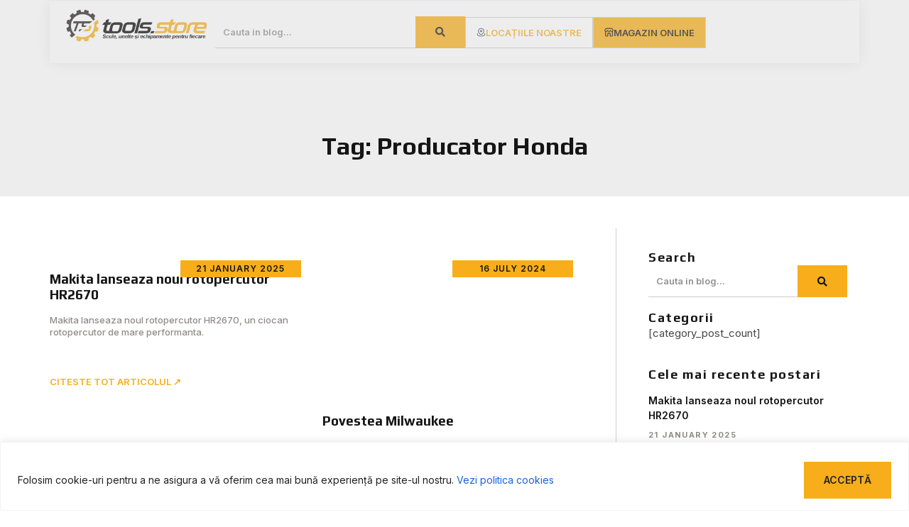

--- FILE ---
content_type: text/html; charset=UTF-8
request_url: https://blog.tools.store.ro/tag/producator-honda/
body_size: 29419
content:
<!doctype html>
<html lang="en-US">
<head>
	<meta charset="UTF-8">
	<meta name="viewport" content="width=device-width, initial-scale=1">
	<link rel="profile" href="https://gmpg.org/xfn/11">
	<meta name='robots' content='index, follow, max-image-preview:large, max-snippet:-1, max-video-preview:-1' />
	<style>img:is([sizes="auto" i], [sizes^="auto," i]) { contain-intrinsic-size: 3000px 1500px }</style>
	
	<!-- This site is optimized with the Yoast SEO plugin v26.4 - https://yoast.com/wordpress/plugins/seo/ -->
	<title>producator honda Archives &#8211; Blog Tools.Store.ro</title>
	<link rel="canonical" href="https://blog.tools.store.ro/tag/producator-honda/" />
	<meta property="og:locale" content="en_US" />
	<meta property="og:type" content="article" />
	<meta property="og:title" content="producator honda Archives &#8211; Blog Tools.Store.ro" />
	<meta property="og:url" content="https://blog.tools.store.ro/tag/producator-honda/" />
	<meta property="og:site_name" content="Blog Tools.Store.ro" />
	<script type="application/ld+json" class="yoast-schema-graph">{"@context":"https://schema.org","@graph":[{"@type":"CollectionPage","@id":"https://blog.tools.store.ro/tag/producator-honda/","url":"https://blog.tools.store.ro/tag/producator-honda/","name":"producator honda Archives &#8211; Blog Tools.Store.ro","isPartOf":{"@id":"https://blog.tools.store.ro/#website"},"primaryImageOfPage":{"@id":"https://blog.tools.store.ro/tag/producator-honda/#primaryimage"},"image":{"@id":"https://blog.tools.store.ro/tag/producator-honda/#primaryimage"},"thumbnailUrl":"https://blog.tools.store.ro/wp-content/uploads/2013/07/honda-motocoase-featured.png","breadcrumb":{"@id":"https://blog.tools.store.ro/tag/producator-honda/#breadcrumb"},"inLanguage":"en-US"},{"@type":"ImageObject","inLanguage":"en-US","@id":"https://blog.tools.store.ro/tag/producator-honda/#primaryimage","url":"https://blog.tools.store.ro/wp-content/uploads/2013/07/honda-motocoase-featured.png","contentUrl":"https://blog.tools.store.ro/wp-content/uploads/2013/07/honda-motocoase-featured.png","width":270,"height":200,"caption":"Motocoase Honda cu motor in 4 timpi"},{"@type":"BreadcrumbList","@id":"https://blog.tools.store.ro/tag/producator-honda/#breadcrumb","itemListElement":[{"@type":"ListItem","position":1,"name":"Home","item":"https://blog.tools.store.ro/"},{"@type":"ListItem","position":2,"name":"producator honda"}]},{"@type":"WebSite","@id":"https://blog.tools.store.ro/#website","url":"https://blog.tools.store.ro/","name":"Blog Tools.Store.ro","description":"Sfaturi practice, proiecte DIY, întrebari și răspunsuri","potentialAction":[{"@type":"SearchAction","target":{"@type":"EntryPoint","urlTemplate":"https://blog.tools.store.ro/?s={search_term_string}"},"query-input":{"@type":"PropertyValueSpecification","valueRequired":true,"valueName":"search_term_string"}}],"inLanguage":"en-US"}]}</script>
	<!-- / Yoast SEO plugin. -->


<link rel="alternate" type="application/rss+xml" title="Blog Tools.Store.ro &raquo; Feed" href="https://blog.tools.store.ro/feed/" />
<link rel="alternate" type="application/rss+xml" title="Blog Tools.Store.ro &raquo; Comments Feed" href="https://blog.tools.store.ro/comments/feed/" />
<script id="wpp-js" src="https://blog.tools.store.ro/wp-content/plugins/wordpress-popular-posts/assets/js/wpp.min.js?ver=7.3.6" data-sampling="0" data-sampling-rate="100" data-api-url="https://blog.tools.store.ro/wp-json/wordpress-popular-posts" data-post-id="0" data-token="0bb8b15bab" data-lang="0" data-debug="0"></script>
<link rel="alternate" type="application/rss+xml" title="Blog Tools.Store.ro &raquo; producator honda Tag Feed" href="https://blog.tools.store.ro/tag/producator-honda/feed/" />
<script>
window._wpemojiSettings = {"baseUrl":"https:\/\/s.w.org\/images\/core\/emoji\/16.0.1\/72x72\/","ext":".png","svgUrl":"https:\/\/s.w.org\/images\/core\/emoji\/16.0.1\/svg\/","svgExt":".svg","source":{"concatemoji":"https:\/\/blog.tools.store.ro\/wp-includes\/js\/wp-emoji-release.min.js?ver=6608832a18e324d37afe8c74f1f36d33"}};
/*! This file is auto-generated */
!function(s,n){var o,i,e;function c(e){try{var t={supportTests:e,timestamp:(new Date).valueOf()};sessionStorage.setItem(o,JSON.stringify(t))}catch(e){}}function p(e,t,n){e.clearRect(0,0,e.canvas.width,e.canvas.height),e.fillText(t,0,0);var t=new Uint32Array(e.getImageData(0,0,e.canvas.width,e.canvas.height).data),a=(e.clearRect(0,0,e.canvas.width,e.canvas.height),e.fillText(n,0,0),new Uint32Array(e.getImageData(0,0,e.canvas.width,e.canvas.height).data));return t.every(function(e,t){return e===a[t]})}function u(e,t){e.clearRect(0,0,e.canvas.width,e.canvas.height),e.fillText(t,0,0);for(var n=e.getImageData(16,16,1,1),a=0;a<n.data.length;a++)if(0!==n.data[a])return!1;return!0}function f(e,t,n,a){switch(t){case"flag":return n(e,"\ud83c\udff3\ufe0f\u200d\u26a7\ufe0f","\ud83c\udff3\ufe0f\u200b\u26a7\ufe0f")?!1:!n(e,"\ud83c\udde8\ud83c\uddf6","\ud83c\udde8\u200b\ud83c\uddf6")&&!n(e,"\ud83c\udff4\udb40\udc67\udb40\udc62\udb40\udc65\udb40\udc6e\udb40\udc67\udb40\udc7f","\ud83c\udff4\u200b\udb40\udc67\u200b\udb40\udc62\u200b\udb40\udc65\u200b\udb40\udc6e\u200b\udb40\udc67\u200b\udb40\udc7f");case"emoji":return!a(e,"\ud83e\udedf")}return!1}function g(e,t,n,a){var r="undefined"!=typeof WorkerGlobalScope&&self instanceof WorkerGlobalScope?new OffscreenCanvas(300,150):s.createElement("canvas"),o=r.getContext("2d",{willReadFrequently:!0}),i=(o.textBaseline="top",o.font="600 32px Arial",{});return e.forEach(function(e){i[e]=t(o,e,n,a)}),i}function t(e){var t=s.createElement("script");t.src=e,t.defer=!0,s.head.appendChild(t)}"undefined"!=typeof Promise&&(o="wpEmojiSettingsSupports",i=["flag","emoji"],n.supports={everything:!0,everythingExceptFlag:!0},e=new Promise(function(e){s.addEventListener("DOMContentLoaded",e,{once:!0})}),new Promise(function(t){var n=function(){try{var e=JSON.parse(sessionStorage.getItem(o));if("object"==typeof e&&"number"==typeof e.timestamp&&(new Date).valueOf()<e.timestamp+604800&&"object"==typeof e.supportTests)return e.supportTests}catch(e){}return null}();if(!n){if("undefined"!=typeof Worker&&"undefined"!=typeof OffscreenCanvas&&"undefined"!=typeof URL&&URL.createObjectURL&&"undefined"!=typeof Blob)try{var e="postMessage("+g.toString()+"("+[JSON.stringify(i),f.toString(),p.toString(),u.toString()].join(",")+"));",a=new Blob([e],{type:"text/javascript"}),r=new Worker(URL.createObjectURL(a),{name:"wpTestEmojiSupports"});return void(r.onmessage=function(e){c(n=e.data),r.terminate(),t(n)})}catch(e){}c(n=g(i,f,p,u))}t(n)}).then(function(e){for(var t in e)n.supports[t]=e[t],n.supports.everything=n.supports.everything&&n.supports[t],"flag"!==t&&(n.supports.everythingExceptFlag=n.supports.everythingExceptFlag&&n.supports[t]);n.supports.everythingExceptFlag=n.supports.everythingExceptFlag&&!n.supports.flag,n.DOMReady=!1,n.readyCallback=function(){n.DOMReady=!0}}).then(function(){return e}).then(function(){var e;n.supports.everything||(n.readyCallback(),(e=n.source||{}).concatemoji?t(e.concatemoji):e.wpemoji&&e.twemoji&&(t(e.twemoji),t(e.wpemoji)))}))}((window,document),window._wpemojiSettings);
</script>
<style id='wp-emoji-styles-inline-css'>

	img.wp-smiley, img.emoji {
		display: inline !important;
		border: none !important;
		box-shadow: none !important;
		height: 1em !important;
		width: 1em !important;
		margin: 0 0.07em !important;
		vertical-align: -0.1em !important;
		background: none !important;
		padding: 0 !important;
	}
</style>
<link rel='stylesheet' id='wp-block-library-css' href='https://blog.tools.store.ro/wp-includes/css/dist/block-library/style.min.css?ver=6608832a18e324d37afe8c74f1f36d33' media='all' />
<style id='global-styles-inline-css'>
:root{--wp--preset--aspect-ratio--square: 1;--wp--preset--aspect-ratio--4-3: 4/3;--wp--preset--aspect-ratio--3-4: 3/4;--wp--preset--aspect-ratio--3-2: 3/2;--wp--preset--aspect-ratio--2-3: 2/3;--wp--preset--aspect-ratio--16-9: 16/9;--wp--preset--aspect-ratio--9-16: 9/16;--wp--preset--color--black: #000000;--wp--preset--color--cyan-bluish-gray: #abb8c3;--wp--preset--color--white: #ffffff;--wp--preset--color--pale-pink: #f78da7;--wp--preset--color--vivid-red: #cf2e2e;--wp--preset--color--luminous-vivid-orange: #ff6900;--wp--preset--color--luminous-vivid-amber: #fcb900;--wp--preset--color--light-green-cyan: #7bdcb5;--wp--preset--color--vivid-green-cyan: #00d084;--wp--preset--color--pale-cyan-blue: #8ed1fc;--wp--preset--color--vivid-cyan-blue: #0693e3;--wp--preset--color--vivid-purple: #9b51e0;--wp--preset--gradient--vivid-cyan-blue-to-vivid-purple: linear-gradient(135deg,rgba(6,147,227,1) 0%,rgb(155,81,224) 100%);--wp--preset--gradient--light-green-cyan-to-vivid-green-cyan: linear-gradient(135deg,rgb(122,220,180) 0%,rgb(0,208,130) 100%);--wp--preset--gradient--luminous-vivid-amber-to-luminous-vivid-orange: linear-gradient(135deg,rgba(252,185,0,1) 0%,rgba(255,105,0,1) 100%);--wp--preset--gradient--luminous-vivid-orange-to-vivid-red: linear-gradient(135deg,rgba(255,105,0,1) 0%,rgb(207,46,46) 100%);--wp--preset--gradient--very-light-gray-to-cyan-bluish-gray: linear-gradient(135deg,rgb(238,238,238) 0%,rgb(169,184,195) 100%);--wp--preset--gradient--cool-to-warm-spectrum: linear-gradient(135deg,rgb(74,234,220) 0%,rgb(151,120,209) 20%,rgb(207,42,186) 40%,rgb(238,44,130) 60%,rgb(251,105,98) 80%,rgb(254,248,76) 100%);--wp--preset--gradient--blush-light-purple: linear-gradient(135deg,rgb(255,206,236) 0%,rgb(152,150,240) 100%);--wp--preset--gradient--blush-bordeaux: linear-gradient(135deg,rgb(254,205,165) 0%,rgb(254,45,45) 50%,rgb(107,0,62) 100%);--wp--preset--gradient--luminous-dusk: linear-gradient(135deg,rgb(255,203,112) 0%,rgb(199,81,192) 50%,rgb(65,88,208) 100%);--wp--preset--gradient--pale-ocean: linear-gradient(135deg,rgb(255,245,203) 0%,rgb(182,227,212) 50%,rgb(51,167,181) 100%);--wp--preset--gradient--electric-grass: linear-gradient(135deg,rgb(202,248,128) 0%,rgb(113,206,126) 100%);--wp--preset--gradient--midnight: linear-gradient(135deg,rgb(2,3,129) 0%,rgb(40,116,252) 100%);--wp--preset--font-size--small: 13px;--wp--preset--font-size--medium: 20px;--wp--preset--font-size--large: 36px;--wp--preset--font-size--x-large: 42px;--wp--preset--spacing--20: 0.44rem;--wp--preset--spacing--30: 0.67rem;--wp--preset--spacing--40: 1rem;--wp--preset--spacing--50: 1.5rem;--wp--preset--spacing--60: 2.25rem;--wp--preset--spacing--70: 3.38rem;--wp--preset--spacing--80: 5.06rem;--wp--preset--shadow--natural: 6px 6px 9px rgba(0, 0, 0, 0.2);--wp--preset--shadow--deep: 12px 12px 50px rgba(0, 0, 0, 0.4);--wp--preset--shadow--sharp: 6px 6px 0px rgba(0, 0, 0, 0.2);--wp--preset--shadow--outlined: 6px 6px 0px -3px rgba(255, 255, 255, 1), 6px 6px rgba(0, 0, 0, 1);--wp--preset--shadow--crisp: 6px 6px 0px rgba(0, 0, 0, 1);}:root { --wp--style--global--content-size: 800px;--wp--style--global--wide-size: 1200px; }:where(body) { margin: 0; }.wp-site-blocks > .alignleft { float: left; margin-right: 2em; }.wp-site-blocks > .alignright { float: right; margin-left: 2em; }.wp-site-blocks > .aligncenter { justify-content: center; margin-left: auto; margin-right: auto; }:where(.wp-site-blocks) > * { margin-block-start: 24px; margin-block-end: 0; }:where(.wp-site-blocks) > :first-child { margin-block-start: 0; }:where(.wp-site-blocks) > :last-child { margin-block-end: 0; }:root { --wp--style--block-gap: 24px; }:root :where(.is-layout-flow) > :first-child{margin-block-start: 0;}:root :where(.is-layout-flow) > :last-child{margin-block-end: 0;}:root :where(.is-layout-flow) > *{margin-block-start: 24px;margin-block-end: 0;}:root :where(.is-layout-constrained) > :first-child{margin-block-start: 0;}:root :where(.is-layout-constrained) > :last-child{margin-block-end: 0;}:root :where(.is-layout-constrained) > *{margin-block-start: 24px;margin-block-end: 0;}:root :where(.is-layout-flex){gap: 24px;}:root :where(.is-layout-grid){gap: 24px;}.is-layout-flow > .alignleft{float: left;margin-inline-start: 0;margin-inline-end: 2em;}.is-layout-flow > .alignright{float: right;margin-inline-start: 2em;margin-inline-end: 0;}.is-layout-flow > .aligncenter{margin-left: auto !important;margin-right: auto !important;}.is-layout-constrained > .alignleft{float: left;margin-inline-start: 0;margin-inline-end: 2em;}.is-layout-constrained > .alignright{float: right;margin-inline-start: 2em;margin-inline-end: 0;}.is-layout-constrained > .aligncenter{margin-left: auto !important;margin-right: auto !important;}.is-layout-constrained > :where(:not(.alignleft):not(.alignright):not(.alignfull)){max-width: var(--wp--style--global--content-size);margin-left: auto !important;margin-right: auto !important;}.is-layout-constrained > .alignwide{max-width: var(--wp--style--global--wide-size);}body .is-layout-flex{display: flex;}.is-layout-flex{flex-wrap: wrap;align-items: center;}.is-layout-flex > :is(*, div){margin: 0;}body .is-layout-grid{display: grid;}.is-layout-grid > :is(*, div){margin: 0;}body{padding-top: 0px;padding-right: 0px;padding-bottom: 0px;padding-left: 0px;}a:where(:not(.wp-element-button)){text-decoration: underline;}:root :where(.wp-element-button, .wp-block-button__link){background-color: #32373c;border-width: 0;color: #fff;font-family: inherit;font-size: inherit;line-height: inherit;padding: calc(0.667em + 2px) calc(1.333em + 2px);text-decoration: none;}.has-black-color{color: var(--wp--preset--color--black) !important;}.has-cyan-bluish-gray-color{color: var(--wp--preset--color--cyan-bluish-gray) !important;}.has-white-color{color: var(--wp--preset--color--white) !important;}.has-pale-pink-color{color: var(--wp--preset--color--pale-pink) !important;}.has-vivid-red-color{color: var(--wp--preset--color--vivid-red) !important;}.has-luminous-vivid-orange-color{color: var(--wp--preset--color--luminous-vivid-orange) !important;}.has-luminous-vivid-amber-color{color: var(--wp--preset--color--luminous-vivid-amber) !important;}.has-light-green-cyan-color{color: var(--wp--preset--color--light-green-cyan) !important;}.has-vivid-green-cyan-color{color: var(--wp--preset--color--vivid-green-cyan) !important;}.has-pale-cyan-blue-color{color: var(--wp--preset--color--pale-cyan-blue) !important;}.has-vivid-cyan-blue-color{color: var(--wp--preset--color--vivid-cyan-blue) !important;}.has-vivid-purple-color{color: var(--wp--preset--color--vivid-purple) !important;}.has-black-background-color{background-color: var(--wp--preset--color--black) !important;}.has-cyan-bluish-gray-background-color{background-color: var(--wp--preset--color--cyan-bluish-gray) !important;}.has-white-background-color{background-color: var(--wp--preset--color--white) !important;}.has-pale-pink-background-color{background-color: var(--wp--preset--color--pale-pink) !important;}.has-vivid-red-background-color{background-color: var(--wp--preset--color--vivid-red) !important;}.has-luminous-vivid-orange-background-color{background-color: var(--wp--preset--color--luminous-vivid-orange) !important;}.has-luminous-vivid-amber-background-color{background-color: var(--wp--preset--color--luminous-vivid-amber) !important;}.has-light-green-cyan-background-color{background-color: var(--wp--preset--color--light-green-cyan) !important;}.has-vivid-green-cyan-background-color{background-color: var(--wp--preset--color--vivid-green-cyan) !important;}.has-pale-cyan-blue-background-color{background-color: var(--wp--preset--color--pale-cyan-blue) !important;}.has-vivid-cyan-blue-background-color{background-color: var(--wp--preset--color--vivid-cyan-blue) !important;}.has-vivid-purple-background-color{background-color: var(--wp--preset--color--vivid-purple) !important;}.has-black-border-color{border-color: var(--wp--preset--color--black) !important;}.has-cyan-bluish-gray-border-color{border-color: var(--wp--preset--color--cyan-bluish-gray) !important;}.has-white-border-color{border-color: var(--wp--preset--color--white) !important;}.has-pale-pink-border-color{border-color: var(--wp--preset--color--pale-pink) !important;}.has-vivid-red-border-color{border-color: var(--wp--preset--color--vivid-red) !important;}.has-luminous-vivid-orange-border-color{border-color: var(--wp--preset--color--luminous-vivid-orange) !important;}.has-luminous-vivid-amber-border-color{border-color: var(--wp--preset--color--luminous-vivid-amber) !important;}.has-light-green-cyan-border-color{border-color: var(--wp--preset--color--light-green-cyan) !important;}.has-vivid-green-cyan-border-color{border-color: var(--wp--preset--color--vivid-green-cyan) !important;}.has-pale-cyan-blue-border-color{border-color: var(--wp--preset--color--pale-cyan-blue) !important;}.has-vivid-cyan-blue-border-color{border-color: var(--wp--preset--color--vivid-cyan-blue) !important;}.has-vivid-purple-border-color{border-color: var(--wp--preset--color--vivid-purple) !important;}.has-vivid-cyan-blue-to-vivid-purple-gradient-background{background: var(--wp--preset--gradient--vivid-cyan-blue-to-vivid-purple) !important;}.has-light-green-cyan-to-vivid-green-cyan-gradient-background{background: var(--wp--preset--gradient--light-green-cyan-to-vivid-green-cyan) !important;}.has-luminous-vivid-amber-to-luminous-vivid-orange-gradient-background{background: var(--wp--preset--gradient--luminous-vivid-amber-to-luminous-vivid-orange) !important;}.has-luminous-vivid-orange-to-vivid-red-gradient-background{background: var(--wp--preset--gradient--luminous-vivid-orange-to-vivid-red) !important;}.has-very-light-gray-to-cyan-bluish-gray-gradient-background{background: var(--wp--preset--gradient--very-light-gray-to-cyan-bluish-gray) !important;}.has-cool-to-warm-spectrum-gradient-background{background: var(--wp--preset--gradient--cool-to-warm-spectrum) !important;}.has-blush-light-purple-gradient-background{background: var(--wp--preset--gradient--blush-light-purple) !important;}.has-blush-bordeaux-gradient-background{background: var(--wp--preset--gradient--blush-bordeaux) !important;}.has-luminous-dusk-gradient-background{background: var(--wp--preset--gradient--luminous-dusk) !important;}.has-pale-ocean-gradient-background{background: var(--wp--preset--gradient--pale-ocean) !important;}.has-electric-grass-gradient-background{background: var(--wp--preset--gradient--electric-grass) !important;}.has-midnight-gradient-background{background: var(--wp--preset--gradient--midnight) !important;}.has-small-font-size{font-size: var(--wp--preset--font-size--small) !important;}.has-medium-font-size{font-size: var(--wp--preset--font-size--medium) !important;}.has-large-font-size{font-size: var(--wp--preset--font-size--large) !important;}.has-x-large-font-size{font-size: var(--wp--preset--font-size--x-large) !important;}
:root :where(.wp-block-pullquote){font-size: 1.5em;line-height: 1.6;}
</style>
<link rel='stylesheet' id='wordpress-popular-posts-css-css' href='https://blog.tools.store.ro/wp-content/plugins/wordpress-popular-posts/assets/css/wpp.css?ver=7.3.6' media='all' />
<link rel='stylesheet' id='hello-elementor-css' href='https://blog.tools.store.ro/wp-content/themes/hello-elementor/assets/css/reset.css?ver=3.4.5' media='all' />
<link rel='stylesheet' id='hello-elementor-theme-style-css' href='https://blog.tools.store.ro/wp-content/themes/hello-elementor/assets/css/theme.css?ver=3.4.5' media='all' />
<link rel='stylesheet' id='hello-elementor-header-footer-css' href='https://blog.tools.store.ro/wp-content/themes/hello-elementor/assets/css/header-footer.css?ver=3.4.5' media='all' />
<link rel='stylesheet' id='elementor-frontend-css' href='https://blog.tools.store.ro/wp-content/uploads/elementor/css/custom-frontend.min.css?ver=1765078092' media='all' />
<link rel='stylesheet' id='widget-image-css' href='https://blog.tools.store.ro/wp-content/plugins/elementor/assets/css/widget-image.min.css?ver=3.33.2' media='all' />
<link rel='stylesheet' id='widget-search-form-css' href='https://blog.tools.store.ro/wp-content/plugins/elementor-pro/assets/css/widget-search-form.min.css?ver=3.33.1' media='all' />
<link rel='stylesheet' id='elementor-icons-shared-0-css' href='https://blog.tools.store.ro/wp-content/plugins/elementor/assets/lib/font-awesome/css/fontawesome.min.css?ver=5.15.3' media='all' />
<link rel='stylesheet' id='elementor-icons-fa-solid-css' href='https://blog.tools.store.ro/wp-content/plugins/elementor/assets/lib/font-awesome/css/solid.min.css?ver=5.15.3' media='all' />
<link rel='stylesheet' id='e-sticky-css' href='https://blog.tools.store.ro/wp-content/plugins/elementor-pro/assets/css/modules/sticky.min.css?ver=3.33.1' media='all' />
<link rel='stylesheet' id='widget-heading-css' href='https://blog.tools.store.ro/wp-content/plugins/elementor/assets/css/widget-heading.min.css?ver=3.33.2' media='all' />
<link rel='stylesheet' id='widget-icon-list-css' href='https://blog.tools.store.ro/wp-content/uploads/elementor/css/custom-widget-icon-list.min.css?ver=1765078092' media='all' />
<link rel='stylesheet' id='e-animation-grow-css' href='https://blog.tools.store.ro/wp-content/plugins/elementor/assets/lib/animations/styles/e-animation-grow.min.css?ver=3.33.2' media='all' />
<link rel='stylesheet' id='widget-social-icons-css' href='https://blog.tools.store.ro/wp-content/plugins/elementor/assets/css/widget-social-icons.min.css?ver=3.33.2' media='all' />
<link rel='stylesheet' id='e-apple-webkit-css' href='https://blog.tools.store.ro/wp-content/uploads/elementor/css/custom-apple-webkit.min.css?ver=1765078092' media='all' />
<link rel='stylesheet' id='widget-loop-common-css' href='https://blog.tools.store.ro/wp-content/plugins/elementor-pro/assets/css/widget-loop-common.min.css?ver=3.33.1' media='all' />
<link rel='stylesheet' id='widget-loop-grid-css' href='https://blog.tools.store.ro/wp-content/uploads/elementor/css/custom-pro-widget-loop-grid.min.css?ver=1765078092' media='all' />
<link rel='stylesheet' id='widget-posts-css' href='https://blog.tools.store.ro/wp-content/plugins/elementor-pro/assets/css/widget-posts.min.css?ver=3.33.1' media='all' />
<link rel='stylesheet' id='swiper-css' href='https://blog.tools.store.ro/wp-content/plugins/elementor/assets/lib/swiper/v8/css/swiper.min.css?ver=8.4.5' media='all' />
<link rel='stylesheet' id='e-swiper-css' href='https://blog.tools.store.ro/wp-content/plugins/elementor/assets/css/conditionals/e-swiper.min.css?ver=3.33.2' media='all' />
<link rel='stylesheet' id='elementor-icons-css' href='https://blog.tools.store.ro/wp-content/plugins/elementor/assets/lib/eicons/css/elementor-icons.min.css?ver=5.44.0' media='all' />
<link rel='stylesheet' id='elementor-post-12143-css' href='https://blog.tools.store.ro/wp-content/uploads/elementor/css/post-12143.css?ver=1765078092' media='all' />
<link rel='stylesheet' id='font-awesome-5-all-css' href='https://blog.tools.store.ro/wp-content/plugins/elementor/assets/lib/font-awesome/css/all.min.css?ver=3.33.2' media='all' />
<link rel='stylesheet' id='font-awesome-4-shim-css' href='https://blog.tools.store.ro/wp-content/plugins/elementor/assets/lib/font-awesome/css/v4-shims.min.css?ver=3.33.2' media='all' />
<link rel='stylesheet' id='elementor-post-12160-css' href='https://blog.tools.store.ro/wp-content/uploads/elementor/css/post-12160.css?ver=1765078092' media='all' />
<link rel='stylesheet' id='elementor-post-12168-css' href='https://blog.tools.store.ro/wp-content/uploads/elementor/css/post-12168.css?ver=1765078092' media='all' />
<link rel='stylesheet' id='elementor-post-12173-css' href='https://blog.tools.store.ro/wp-content/uploads/elementor/css/post-12173.css?ver=1765078093' media='all' />
<link rel='stylesheet' id='elementor-gf-inter-css' href='https://fonts.googleapis.com/css?family=Inter:100,100italic,200,200italic,300,300italic,400,400italic,500,500italic,600,600italic,700,700italic,800,800italic,900,900italic&#038;display=auto' media='all' />
<link rel='stylesheet' id='elementor-gf-play-css' href='https://fonts.googleapis.com/css?family=Play:100,100italic,200,200italic,300,300italic,400,400italic,500,500italic,600,600italic,700,700italic,800,800italic,900,900italic&#038;display=auto' media='all' />
<link rel='stylesheet' id='elementor-icons-fa-brands-css' href='https://blog.tools.store.ro/wp-content/plugins/elementor/assets/lib/font-awesome/css/brands.min.css?ver=5.15.3' media='all' />
<link rel='stylesheet' id='elementor-icons-fa-regular-css' href='https://blog.tools.store.ro/wp-content/plugins/elementor/assets/lib/font-awesome/css/regular.min.css?ver=5.15.3' media='all' />
<script id="cookie-law-info-js-extra">
var _ckyConfig = {"_ipData":[],"_assetsURL":"https:\/\/blog.tools.store.ro\/wp-content\/plugins\/cookie-law-info\/lite\/frontend\/images\/","_publicURL":"https:\/\/blog.tools.store.ro","_expiry":"365","_categories":[{"name":"Necessary","slug":"necessary","isNecessary":true,"ccpaDoNotSell":true,"cookies":[],"active":true,"defaultConsent":{"gdpr":true,"ccpa":true}},{"name":"Functional","slug":"functional","isNecessary":false,"ccpaDoNotSell":true,"cookies":[],"active":true,"defaultConsent":{"gdpr":false,"ccpa":false}},{"name":"Analytics","slug":"analytics","isNecessary":false,"ccpaDoNotSell":true,"cookies":[],"active":true,"defaultConsent":{"gdpr":false,"ccpa":false}},{"name":"Performance","slug":"performance","isNecessary":false,"ccpaDoNotSell":true,"cookies":[],"active":true,"defaultConsent":{"gdpr":false,"ccpa":false}},{"name":"Advertisement","slug":"advertisement","isNecessary":false,"ccpaDoNotSell":true,"cookies":[],"active":true,"defaultConsent":{"gdpr":false,"ccpa":false}}],"_activeLaw":"gdpr","_rootDomain":"","_block":"1","_showBanner":"1","_bannerConfig":{"settings":{"type":"classic","preferenceCenterType":"pushdown","position":"bottom","applicableLaw":"gdpr"},"behaviours":{"reloadBannerOnAccept":false,"loadAnalyticsByDefault":false,"animations":{"onLoad":"animate","onHide":"sticky"}},"config":{"revisitConsent":{"status":false,"tag":"revisit-consent","position":"bottom-left","meta":{"url":"#"},"styles":{"background-color":"#f8ae1a"},"elements":{"title":{"type":"text","tag":"revisit-consent-title","status":true,"styles":{"color":"#0056a7"}}}},"preferenceCenter":{"toggle":{"status":true,"tag":"detail-category-toggle","type":"toggle","states":{"active":{"styles":{"background-color":"#1863DC"}},"inactive":{"styles":{"background-color":"#D0D5D2"}}}}},"categoryPreview":{"status":false,"toggle":{"status":true,"tag":"detail-category-preview-toggle","type":"toggle","states":{"active":{"styles":{"background-color":"#1863DC"}},"inactive":{"styles":{"background-color":"#D0D5D2"}}}}},"videoPlaceholder":{"status":true,"styles":{"background-color":"#000000","border-color":"#000000","color":"#ffffff"}},"readMore":{"status":true,"tag":"readmore-button","type":"link","meta":{"noFollow":true,"newTab":true},"styles":{"color":"#212121","background-color":"transparent","border-color":"transparent"}},"showMore":{"status":true,"tag":"show-desc-button","type":"button","styles":{"color":"#1863DC"}},"showLess":{"status":true,"tag":"hide-desc-button","type":"button","styles":{"color":"#1863DC"}},"alwaysActive":{"status":true,"tag":"always-active","styles":{"color":"#008000"}},"manualLinks":{"status":true,"tag":"manual-links","type":"link","styles":{"color":"#1863DC"}},"auditTable":{"status":false},"optOption":{"status":true,"toggle":{"status":true,"tag":"optout-option-toggle","type":"toggle","states":{"active":{"styles":{"background-color":"#1863dc"}},"inactive":{"styles":{"background-color":"#FFFFFF"}}}}}}},"_version":"3.3.7","_logConsent":"1","_tags":[{"tag":"accept-button","styles":{"color":"#212121","background-color":"#F8AE1A","border-color":"#F8AE1A"}},{"tag":"reject-button","styles":{"color":"#CCCCCC","background-color":"transparent","border-color":"#CCCCCC"}},{"tag":"settings-button","styles":{"color":"#1863DC","background-color":"transparent","border-color":"#1863DC"}},{"tag":"readmore-button","styles":{"color":"#212121","background-color":"transparent","border-color":"transparent"}},{"tag":"donotsell-button","styles":{"color":"#1863DC","background-color":"transparent","border-color":"transparent"}},{"tag":"show-desc-button","styles":{"color":"#1863DC"}},{"tag":"hide-desc-button","styles":{"color":"#1863DC"}},{"tag":"cky-always-active","styles":[]},{"tag":"cky-link","styles":[]},{"tag":"accept-button","styles":{"color":"#212121","background-color":"#F8AE1A","border-color":"#F8AE1A"}},{"tag":"revisit-consent","styles":{"background-color":"#f8ae1a"}}],"_shortCodes":[{"key":"cky_readmore","content":"<a href=\"https:\/\/blog.tools.store.ro\/politica-cookies\/\" class=\"cky-policy\" aria-label=\"Politica cookies\" target=\"_blank\" rel=\"noopener\" data-cky-tag=\"readmore-button\">Politica cookies<\/a>","tag":"readmore-button","status":true,"attributes":{"rel":"nofollow","target":"_blank"}},{"key":"cky_show_desc","content":"<button class=\"cky-show-desc-btn\" data-cky-tag=\"show-desc-button\" aria-label=\"Arat\u0103 mai mult\">Arat\u0103 mai mult<\/button>","tag":"show-desc-button","status":true,"attributes":[]},{"key":"cky_hide_desc","content":"<button class=\"cky-show-desc-btn\" data-cky-tag=\"hide-desc-button\" aria-label=\"Arat\u0103 mai pu\u021bin\">Arat\u0103 mai pu\u021bin<\/button>","tag":"hide-desc-button","status":true,"attributes":[]},{"key":"cky_optout_show_desc","content":"[cky_optout_show_desc]","tag":"optout-show-desc-button","status":true,"attributes":[]},{"key":"cky_optout_hide_desc","content":"[cky_optout_hide_desc]","tag":"optout-hide-desc-button","status":true,"attributes":[]},{"key":"cky_category_toggle_label","content":"[cky_{{status}}_category_label] [cky_preference_{{category_slug}}_title]","tag":"","status":true,"attributes":[]},{"key":"cky_enable_category_label","content":"Enable","tag":"","status":true,"attributes":[]},{"key":"cky_disable_category_label","content":"Disable","tag":"","status":true,"attributes":[]},{"key":"cky_video_placeholder","content":"<div class=\"video-placeholder-normal\" data-cky-tag=\"video-placeholder\" id=\"[UNIQUEID]\"><p class=\"video-placeholder-text-normal\" data-cky-tag=\"placeholder-title\">V\u0103 rug\u0103m s\u0103 accepta\u021bi cookie-urile pentru a avea acces la acest con\u021binut.<\/p><\/div>","tag":"","status":true,"attributes":[]},{"key":"cky_enable_optout_label","content":"Enable","tag":"","status":true,"attributes":[]},{"key":"cky_disable_optout_label","content":"Disable","tag":"","status":true,"attributes":[]},{"key":"cky_optout_toggle_label","content":"[cky_{{status}}_optout_label] [cky_optout_option_title]","tag":"","status":true,"attributes":[]},{"key":"cky_optout_option_title","content":"Do Not Sell or Share My Personal Information","tag":"","status":true,"attributes":[]},{"key":"cky_optout_close_label","content":"Close","tag":"","status":true,"attributes":[]},{"key":"cky_preference_close_label","content":"Close","tag":"","status":true,"attributes":[]}],"_rtl":"","_language":"en","_providersToBlock":[]};
var _ckyStyles = {"css":".cky-hide{display: none;}.cky-btn-revisit-wrapper{display: flex; align-items: center; justify-content: center; background: #0056a7; width: 45px; height: 45px; border-radius: 50%; position: fixed; z-index: 999999; cursor: pointer;}.cky-revisit-bottom-left{bottom: 15px; left: 15px;}.cky-revisit-bottom-right{bottom: 15px; right: 15px;}.cky-btn-revisit-wrapper .cky-btn-revisit{display: flex; align-items: center; justify-content: center; background: none; border: none; cursor: pointer; position: relative; margin: 0; padding: 0;}.cky-btn-revisit-wrapper .cky-btn-revisit img{max-width: fit-content; margin: 0; height: 30px; width: 30px;}.cky-revisit-bottom-left:hover::before{content: attr(data-tooltip); position: absolute; background: #4E4B66; color: #ffffff; left: calc(100% + 7px); font-size: 12px; line-height: 16px; width: max-content; padding: 4px 8px; border-radius: 4px;}.cky-revisit-bottom-left:hover::after{position: absolute; content: \"\"; border: 5px solid transparent; left: calc(100% + 2px); border-left-width: 0; border-right-color: #4E4B66;}.cky-revisit-bottom-right:hover::before{content: attr(data-tooltip); position: absolute; background: #4E4B66; color: #ffffff; right: calc(100% + 7px); font-size: 12px; line-height: 16px; width: max-content; padding: 4px 8px; border-radius: 4px;}.cky-revisit-bottom-right:hover::after{position: absolute; content: \"\"; border: 5px solid transparent; right: calc(100% + 2px); border-right-width: 0; border-left-color: #4E4B66;}.cky-revisit-hide{display: none;}.cky-consent-container{position: fixed; width: 100%; box-sizing: border-box; z-index: 9999999;}.cky-classic-bottom{bottom: 0; left: 0;}.cky-classic-top{top: 0; left: 0;}.cky-consent-container .cky-consent-bar{background: #ffffff; border: 1px solid; padding: 16.5px 24px; box-shadow: 0 -1px 10px 0 #acabab4d;}.cky-consent-bar .cky-banner-btn-close{position: absolute; right: 9px; top: 5px; background: none; border: none; cursor: pointer; padding: 0; margin: 0; height: 24px; width: 24px; min-height: 0; line-height: 0; text-shadow: none; box-shadow: none;}.cky-consent-bar .cky-banner-btn-close img{width: 9px; height: 9px; margin: 0;}.cky-custom-brand-logo-wrapper .cky-custom-brand-logo{width: 100px; height: auto; margin: 0 0 10px 0;}.cky-notice .cky-title{color: #212121; font-weight: 700; font-size: 18px; line-height: 24px; margin: 0 0 10px 0;}.cky-notice-group{display: flex; justify-content: space-between; align-items: center;}.cky-notice-des *{font-size: 14px;}.cky-notice-des{color: #212121; font-size: 14px; line-height: 24px; font-weight: 400;}.cky-notice-des img{height: 25px; width: 25px;}.cky-consent-bar .cky-notice-des p{color: inherit; margin-top: 0; overflow-wrap: break-word;}.cky-notice-des p:last-child{margin-bottom: 0;}.cky-notice-des a.cky-policy,.cky-notice-des button.cky-policy{font-size: 14px; color: #1863dc; white-space: nowrap; cursor: pointer; background: transparent; border: 1px solid; text-decoration: underline;}.cky-notice-des button.cky-policy{padding: 0;}.cky-notice-des a.cky-policy:focus-visible,.cky-consent-bar .cky-banner-btn-close:focus-visible,.cky-notice-des button.cky-policy:focus-visible,.cky-category-direct-switch input[type=\"checkbox\"]:focus-visible,.cky-preference-content-wrapper .cky-show-desc-btn:focus-visible,.cky-accordion-header .cky-accordion-btn:focus-visible,.cky-switch input[type=\"checkbox\"]:focus-visible,.cky-footer-wrapper a:focus-visible,.cky-btn:focus-visible{outline: 2px solid #1863dc; outline-offset: 2px;}.cky-btn:focus:not(:focus-visible),.cky-accordion-header .cky-accordion-btn:focus:not(:focus-visible),.cky-preference-content-wrapper .cky-show-desc-btn:focus:not(:focus-visible),.cky-btn-revisit-wrapper .cky-btn-revisit:focus:not(:focus-visible),.cky-preference-header .cky-btn-close:focus:not(:focus-visible),.cky-banner-btn-close:focus:not(:focus-visible){outline: 0;}button.cky-show-desc-btn:not(:hover):not(:active){color: #1863dc; background: transparent;}button.cky-accordion-btn:not(:hover):not(:active),button.cky-banner-btn-close:not(:hover):not(:active),button.cky-btn-close:not(:hover):not(:active),button.cky-btn-revisit:not(:hover):not(:active){background: transparent;}.cky-consent-bar button:hover,.cky-modal.cky-modal-open button:hover,.cky-consent-bar button:focus,.cky-modal.cky-modal-open button:focus{text-decoration: none;}.cky-notice-btn-wrapper{display: flex; justify-content: center; align-items: center; margin-left: 15px;}.cky-notice-btn-wrapper .cky-btn{text-shadow: none; box-shadow: none;}.cky-btn{font-size: 14px; font-family: inherit; line-height: 24px; padding: 8px 27px; font-weight: 500; margin: 0 8px 0 0; border-radius: 2px; white-space: nowrap; cursor: pointer; text-align: center; text-transform: none; min-height: 0;}.cky-btn:hover{opacity: 0.8;}.cky-btn-customize{color: #1863dc; background: transparent; border: 2px solid; border-color: #1863dc; padding: 8px 28px 8px 14px; position: relative;}.cky-btn-reject{color: #1863dc; background: transparent; border: 2px solid #1863dc;}.cky-btn-accept{background: #1863dc; color: #ffffff; border: 2px solid #1863dc;}.cky-consent-bar .cky-btn-customize::after{position: absolute; content: \"\"; display: inline-block; top: 18px; right: 12px; border-left: 5px solid transparent; border-right: 5px solid transparent; border-top: 6px solid; border-top-color: inherit;}.cky-consent-container.cky-consent-bar-expand .cky-btn-customize::after{transform: rotate(-180deg);}.cky-btn:last-child{margin-right: 0;}@media (max-width: 576px){.cky-consent-container{max-height: 100vh;}}@media (max-width: 576px) and (max-height: 425px){.cky-notice-des{max-height: unset !important;overflow-y: unset !important;}.cky-consent-container{max-height:100vh;overflow-y:scroll;}}@media(max-width: 576px) and (max-height: 425px){.cky-preference{max-height: unset !important;overflow-y: unset !important;}.cky-preference-body-wrapper{padding: 0 24px !important;}.cky-preference-header{position: unset !important;}.cky-footer-wrapper{position: unset !important;}}@media (max-width: 768px){.cky-notice-group{display: block;}.cky-notice-btn-wrapper{margin: 0;}.cky-notice-btn-wrapper{flex-wrap: wrap;}.cky-notice-btn-wrapper .cky-btn{flex: auto; max-width: 100%; margin-top: 10px; white-space: unset;}}@media (max-width: 576px){.cky-btn-accept{order: 1; width: 100%;}.cky-btn-customize{order: 2;}.cky-btn-reject{order: 3; margin-right: 0;}.cky-consent-container.cky-consent-bar-expand .cky-consent-bar{display: none;}.cky-consent-container .cky-consent-bar{padding: 16.5px 0;}.cky-custom-brand-logo-wrapper .cky-custom-brand-logo, .cky-notice .cky-title, .cky-notice-des, .cky-notice-btn-wrapper, .cky-category-direct-preview-wrapper{padding: 0 24px;}.cky-notice-des{max-height: 40vh; overflow-y: scroll;}}@media (max-width: 352px){.cky-notice .cky-title{font-size: 16px;}.cky-notice-des *{font-size: 12px;}.cky-notice-des, .cky-btn, .cky-notice-des a.cky-policy{font-size: 12px;}}.cky-preference-wrapper{display: none;}.cky-consent-container.cky-classic-bottom.cky-consent-bar-expand{animation: cky-classic-expand 1s;}.cky-consent-container.cky-classic-bottom.cky-consent-bar-expand .cky-preference-wrapper{display: block;}@keyframes cky-classic-expand{0%{transform: translateY(50%);}100%{transform: translateY(0%);}}.cky-consent-container.cky-classic-top .cky-preference-wrapper{animation: cky-classic-top-expand 1s;}.cky-consent-container.cky-classic-top.cky-consent-bar-expand .cky-preference-wrapper{display: block;}@keyframes cky-classic-top-expand{0%{opacity: 0; transform: translateY(-50%);}50%{opacity: 0;}100%{opacity: 1; transform: translateY(0%);}}.cky-preference{padding: 0 24px; color: #212121; overflow-y: scroll; max-height: 48vh;}.cky-preference-center,.cky-preference,.cky-preference-header,.cky-footer-wrapper{background-color: inherit;}.cky-preference-center,.cky-preference,.cky-preference-body-wrapper,.cky-accordion-wrapper{color: inherit;}.cky-preference-header .cky-btn-close{cursor: pointer; vertical-align: middle; padding: 0; margin: 0; display: none; background: none; border: none; height: 24px; width: 24px; min-height: 0; line-height: 0; box-shadow: none; text-shadow: none;}.cky-preference-header .cky-btn-close img{margin: 0; height: 10px; width: 10px;}.cky-preference-header{margin: 16px 0 0 0; display: flex; align-items: center; justify-content: space-between;}.cky-preference-header .cky-preference-title{font-size: 18px; font-weight: 700; line-height: 24px;}.cky-preference-content-wrapper *{font-size: 14px;}.cky-preference-content-wrapper{font-size: 14px; line-height: 24px; font-weight: 400; padding: 12px 0; border-bottom: 1px solid;}.cky-preference-content-wrapper img{height: 25px; width: 25px;}.cky-preference-content-wrapper .cky-show-desc-btn{font-size: 14px; font-family: inherit; color: #1863dc; text-decoration: none; line-height: 24px; padding: 0; margin: 0; white-space: nowrap; cursor: pointer; background: transparent; border-color: transparent; text-transform: none; min-height: 0; text-shadow: none; box-shadow: none;}.cky-preference-body-wrapper .cky-preference-content-wrapper p{color: inherit; margin-top: 0;}.cky-accordion-wrapper{margin-bottom: 10px;}.cky-accordion{border-bottom: 1px solid;}.cky-accordion:last-child{border-bottom: none;}.cky-accordion .cky-accordion-item{display: flex; margin-top: 10px;}.cky-accordion .cky-accordion-body{display: none;}.cky-accordion.cky-accordion-active .cky-accordion-body{display: block; padding: 0 22px; margin-bottom: 16px;}.cky-accordion-header-wrapper{cursor: pointer; width: 100%;}.cky-accordion-item .cky-accordion-header{display: flex; justify-content: space-between; align-items: center;}.cky-accordion-header .cky-accordion-btn{font-size: 16px; font-family: inherit; color: #212121; line-height: 24px; background: none; border: none; font-weight: 700; padding: 0; margin: 0; cursor: pointer; text-transform: none; min-height: 0; text-shadow: none; box-shadow: none;}.cky-accordion-header .cky-always-active{color: #008000; font-weight: 600; line-height: 24px; font-size: 14px;}.cky-accordion-header-des *{font-size: 14px;}.cky-accordion-header-des{color: #212121; font-size: 14px; line-height: 24px; margin: 10px 0 16px 0;}.cky-accordion-header-wrapper .cky-accordion-header-des p{color: inherit; margin-top: 0;}.cky-accordion-chevron{margin-right: 22px; position: relative; cursor: pointer;}.cky-accordion-chevron-hide{display: none;}.cky-accordion .cky-accordion-chevron i::before{content: \"\"; position: absolute; border-right: 1.4px solid; border-bottom: 1.4px solid; border-color: inherit; height: 6px; width: 6px; -webkit-transform: rotate(-45deg); -moz-transform: rotate(-45deg); -ms-transform: rotate(-45deg); -o-transform: rotate(-45deg); transform: rotate(-45deg); transition: all 0.2s ease-in-out; top: 8px;}.cky-accordion.cky-accordion-active .cky-accordion-chevron i::before{-webkit-transform: rotate(45deg); -moz-transform: rotate(45deg); -ms-transform: rotate(45deg); -o-transform: rotate(45deg); transform: rotate(45deg);}.cky-audit-table{background: #f4f4f4; border-radius: 6px;}.cky-audit-table .cky-empty-cookies-text{color: inherit; font-size: 12px; line-height: 24px; margin: 0; padding: 10px;}.cky-audit-table .cky-cookie-des-table{font-size: 12px; line-height: 24px; font-weight: normal; padding: 15px 10px; border-bottom: 1px solid; border-bottom-color: inherit; margin: 0;}.cky-audit-table .cky-cookie-des-table:last-child{border-bottom: none;}.cky-audit-table .cky-cookie-des-table li{list-style-type: none; display: flex; padding: 3px 0;}.cky-audit-table .cky-cookie-des-table li:first-child{padding-top: 0;}.cky-cookie-des-table li div:first-child{width: 100px; font-weight: 600; word-break: break-word; word-wrap: break-word;}.cky-cookie-des-table li div:last-child{flex: 1; word-break: break-word; word-wrap: break-word; margin-left: 8px;}.cky-cookie-des-table li div:last-child p{color: inherit; margin-top: 0;}.cky-cookie-des-table li div:last-child p:last-child{margin-bottom: 0;}.cky-prefrence-btn-wrapper{display: flex; align-items: center; justify-content: flex-end; padding: 18px 24px; border-top: 1px solid;}.cky-prefrence-btn-wrapper .cky-btn{text-shadow: none; box-shadow: none;}.cky-category-direct-preview-btn-wrapper .cky-btn-preferences{text-shadow: none; box-shadow: none;}.cky-prefrence-btn-wrapper .cky-btn-accept,.cky-prefrence-btn-wrapper .cky-btn-reject{display: none;}.cky-btn-preferences{color: #1863dc; background: transparent; border: 2px solid #1863dc;}.cky-footer-wrapper{position: relative;}.cky-footer-shadow{display: block; width: 100%; height: 40px; background: linear-gradient(180deg, rgba(255, 255, 255, 0) 0%, #ffffff 100%); position: absolute; bottom: 100%;}.cky-preference-center,.cky-preference,.cky-preference-body-wrapper,.cky-preference-content-wrapper,.cky-accordion-wrapper,.cky-accordion,.cky-footer-wrapper,.cky-prefrence-btn-wrapper{border-color: inherit;}@media (max-width: 768px){.cky-preference{max-height: 35vh;}}@media (max-width: 576px){.cky-consent-bar-hide{display: none;}.cky-preference{max-height: 100vh; padding: 0;}.cky-preference-body-wrapper{padding: 60px 24px 200px;}.cky-preference-body-wrapper-reject-hide{padding: 60px 24px 165px;}.cky-preference-header{position: fixed; width: 100%; box-sizing: border-box; z-index: 999999999; margin: 0; padding: 16px 24px; border-bottom: 1px solid #f4f4f4;}.cky-preference-header .cky-btn-close{display: block;}.cky-prefrence-btn-wrapper{display: block;}.cky-accordion.cky-accordion-active .cky-accordion-body{padding-right: 0;}.cky-prefrence-btn-wrapper .cky-btn{width: 100%; margin-top: 10px; margin-right: 0;}.cky-prefrence-btn-wrapper .cky-btn:first-child{margin-top: 0;}.cky-accordion:last-child{padding-bottom: 20px;}.cky-prefrence-btn-wrapper .cky-btn-accept, .cky-prefrence-btn-wrapper .cky-btn-reject{display: block;}.cky-footer-wrapper{position: fixed; bottom: 0; width: 100%;}}@media (max-width: 425px){.cky-accordion-chevron{margin-right: 15px;}.cky-accordion.cky-accordion-active .cky-accordion-body{padding: 0 15px;}}@media (max-width: 352px){.cky-preference-header .cky-preference-title{font-size: 16px;}.cky-preference-content-wrapper *, .cky-accordion-header-des *{font-size: 12px;}.cky-accordion-header-des, .cky-preference-content-wrapper, .cky-preference-content-wrapper .cky-show-desc-btn{font-size: 12px;}.cky-accordion-header .cky-accordion-btn{font-size: 14px;}}.cky-category-direct-preview-wrapper{display: flex; flex-wrap: wrap; align-items: center; justify-content: space-between; margin-top: 16px;}.cky-category-direct-preview{display: flex; flex-wrap: wrap; align-items: center; font-size: 14px; font-weight: 600; line-height: 24px; color: #212121;}.cky-category-direct-preview-section{width: 100%; display: flex; justify-content: space-between; flex-wrap: wrap;}.cky-category-direct-item{display: flex; margin: 0 30px 10px 0; cursor: pointer;}.cky-category-direct-item label{font-size: 14px; font-weight: 600; margin-right: 10px; cursor: pointer; word-break: break-word;}.cky-category-direct-switch input[type=\"checkbox\"]{display: inline-block; position: relative; width: 33px; height: 18px; margin: 0; background: #d0d5d2; -webkit-appearance: none; border-radius: 50px; border: none; cursor: pointer; vertical-align: middle; outline: 0; top: 0;}.cky-category-direct-switch input[type=\"checkbox\"]:checked{background: #1863dc;}.cky-category-direct-switch input[type=\"checkbox\"]:before{position: absolute; content: \"\"; height: 15px; width: 15px; left: 2px; bottom: 2px; margin: 0; border-radius: 50%; background-color: white; -webkit-transition: 0.4s; transition: 0.4s;}.cky-category-direct-switch input[type=\"checkbox\"]:checked:before{-webkit-transform: translateX(14px); -ms-transform: translateX(14px); transform: translateX(14px);}.cky-category-direct-switch input[type=\"checkbox\"]:after{display: none;}.cky-category-direct-switch .cky-category-direct-switch-enabled:checked{background: #818181;}@media (max-width: 576px){.cky-category-direct-preview-wrapper{display: block;}.cky-category-direct-item{justify-content: space-between; width: 45%; margin: 0 0 10px 0;}.cky-category-direct-preview-btn-wrapper .cky-btn-preferences{width: 100%;}}@media (max-width: 352px){.cky-category-direct-preview{font-size: 12px;}}.cky-switch{display: flex;}.cky-switch input[type=\"checkbox\"]{position: relative; width: 44px; height: 24px; margin: 0; background: #d0d5d2; -webkit-appearance: none; border-radius: 50px; cursor: pointer; outline: 0; border: none; top: 0;}.cky-switch input[type=\"checkbox\"]:checked{background: #3a76d8;}.cky-switch input[type=\"checkbox\"]:before{position: absolute; content: \"\"; height: 20px; width: 20px; left: 2px; bottom: 2px; border-radius: 50%; background-color: white; -webkit-transition: 0.4s; transition: 0.4s; margin: 0;}.cky-switch input[type=\"checkbox\"]:after{display: none;}.cky-switch input[type=\"checkbox\"]:checked:before{-webkit-transform: translateX(20px); -ms-transform: translateX(20px); transform: translateX(20px);}@media (max-width: 425px){.cky-switch input[type=\"checkbox\"]{width: 38px; height: 21px;}.cky-switch input[type=\"checkbox\"]:before{height: 17px; width: 17px;}.cky-switch input[type=\"checkbox\"]:checked:before{-webkit-transform: translateX(17px); -ms-transform: translateX(17px); transform: translateX(17px);}}.video-placeholder-youtube{background-size: 100% 100%; background-position: center; background-repeat: no-repeat; background-color: #b2b0b059; position: relative; display: flex; align-items: center; justify-content: center; max-width: 100%;}.video-placeholder-text-youtube{text-align: center; align-items: center; padding: 10px 16px; background-color: #000000cc; color: #ffffff; border: 1px solid; border-radius: 2px; cursor: pointer;}.video-placeholder-normal{background-image: url(\"\/wp-content\/plugins\/cookie-law-info\/lite\/frontend\/images\/placeholder.svg\"); background-size: 80px; background-position: center; background-repeat: no-repeat; background-color: #b2b0b059; position: relative; display: flex; align-items: flex-end; justify-content: center; max-width: 100%;}.video-placeholder-text-normal{align-items: center; padding: 10px 16px; text-align: center; border: 1px solid; border-radius: 2px; cursor: pointer;}.cky-rtl{direction: rtl; text-align: right;}.cky-rtl .cky-banner-btn-close{left: 9px; right: auto;}.cky-rtl .cky-notice-btn-wrapper .cky-btn:last-child{margin-right: 8px;}.cky-rtl .cky-notice-btn-wrapper{margin-left: 0; margin-right: 15px;}.cky-rtl .cky-prefrence-btn-wrapper .cky-btn{margin-right: 8px;}.cky-rtl .cky-prefrence-btn-wrapper .cky-btn:first-child{margin-right: 0;}.cky-rtl .cky-accordion .cky-accordion-chevron i::before{border: none; border-left: 1.4px solid; border-top: 1.4px solid; left: 12px;}.cky-rtl .cky-accordion.cky-accordion-active .cky-accordion-chevron i::before{-webkit-transform: rotate(-135deg); -moz-transform: rotate(-135deg); -ms-transform: rotate(-135deg); -o-transform: rotate(-135deg); transform: rotate(-135deg);}.cky-rtl .cky-category-direct-preview-btn-wrapper{margin-right: 15px; margin-left: 0;}.cky-rtl .cky-category-direct-item label{margin-right: 0; margin-left: 10px;}.cky-rtl .cky-category-direct-preview-section .cky-category-direct-item:first-child{margin: 0 0 10px 0;}@media (max-width: 992px){.cky-rtl .cky-category-direct-preview-btn-wrapper{margin-right: 0;}}@media (max-width: 768px){.cky-rtl .cky-notice-btn-wrapper{margin-right: 0;}.cky-rtl .cky-notice-btn-wrapper .cky-btn:first-child{margin-right: 0;}}@media (max-width: 576px){.cky-rtl .cky-prefrence-btn-wrapper .cky-btn{margin-right: 0;}.cky-rtl .cky-notice-btn-wrapper .cky-btn{margin-right: 0;}.cky-rtl .cky-notice-btn-wrapper .cky-btn:last-child{margin-right: 0;}.cky-rtl .cky-notice-btn-wrapper .cky-btn-reject{margin-right: 8px;}.cky-rtl .cky-accordion.cky-accordion-active .cky-accordion-body{padding: 0 22px 0 0;}}@media (max-width: 425px){.cky-rtl .cky-accordion.cky-accordion-active .cky-accordion-body{padding: 0 15px 0 0;}}"};
</script>
<script src="https://blog.tools.store.ro/wp-content/plugins/cookie-law-info/lite/frontend/js/script.min.js?ver=3.3.7" id="cookie-law-info-js"></script>
<script src="https://blog.tools.store.ro/wp-includes/js/jquery/jquery.min.js?ver=3.7.1" id="jquery-core-js"></script>
<script src="https://blog.tools.store.ro/wp-includes/js/jquery/jquery-migrate.min.js?ver=3.4.1" id="jquery-migrate-js"></script>
<script src="https://blog.tools.store.ro/wp-content/plugins/elementor/assets/lib/font-awesome/js/v4-shims.min.js?ver=3.33.2" id="font-awesome-4-shim-js"></script>
<link rel="https://api.w.org/" href="https://blog.tools.store.ro/wp-json/" /><link rel="alternate" title="JSON" type="application/json" href="https://blog.tools.store.ro/wp-json/wp/v2/tags/387" /><link rel="EditURI" type="application/rsd+xml" title="RSD" href="https://blog.tools.store.ro/xmlrpc.php?rsd" />

<style id="cky-style-inline">[data-cky-tag]{visibility:hidden;}</style>            <style id="wpp-loading-animation-styles">@-webkit-keyframes bgslide{from{background-position-x:0}to{background-position-x:-200%}}@keyframes bgslide{from{background-position-x:0}to{background-position-x:-200%}}.wpp-widget-block-placeholder,.wpp-shortcode-placeholder{margin:0 auto;width:60px;height:3px;background:#dd3737;background:linear-gradient(90deg,#dd3737 0%,#571313 10%,#dd3737 100%);background-size:200% auto;border-radius:3px;-webkit-animation:bgslide 1s infinite linear;animation:bgslide 1s infinite linear}</style>
            <meta name="generator" content="Elementor 3.33.2; features: additional_custom_breakpoints; settings: css_print_method-external, google_font-enabled, font_display-auto">
			<style>
				.e-con.e-parent:nth-of-type(n+4):not(.e-lazyloaded):not(.e-no-lazyload),
				.e-con.e-parent:nth-of-type(n+4):not(.e-lazyloaded):not(.e-no-lazyload) * {
					background-image: none !important;
				}
				@media screen and (max-height: 1024px) {
					.e-con.e-parent:nth-of-type(n+3):not(.e-lazyloaded):not(.e-no-lazyload),
					.e-con.e-parent:nth-of-type(n+3):not(.e-lazyloaded):not(.e-no-lazyload) * {
						background-image: none !important;
					}
				}
				@media screen and (max-height: 640px) {
					.e-con.e-parent:nth-of-type(n+2):not(.e-lazyloaded):not(.e-no-lazyload),
					.e-con.e-parent:nth-of-type(n+2):not(.e-lazyloaded):not(.e-no-lazyload) * {
						background-image: none !important;
					}
				}
			</style>
			<link rel="icon" href="https://blog.tools.store.ro/wp-content/uploads/2023/10/cropped-cropped-Tools-Store-Logo-USP-32x32.png" sizes="32x32" />
<link rel="icon" href="https://blog.tools.store.ro/wp-content/uploads/2023/10/cropped-cropped-Tools-Store-Logo-USP-192x192.png" sizes="192x192" />
<link rel="apple-touch-icon" href="https://blog.tools.store.ro/wp-content/uploads/2023/10/cropped-cropped-Tools-Store-Logo-USP-180x180.png" />
<meta name="msapplication-TileImage" content="https://blog.tools.store.ro/wp-content/uploads/2023/10/cropped-cropped-Tools-Store-Logo-USP-270x270.png" />
</head>
<body data-rsssl=1 class="archive tag tag-producator-honda tag-387 wp-embed-responsive wp-theme-hello-elementor hello-elementor-default elementor-page-12173 elementor-default elementor-template-full-width elementor-kit-12143">


<a class="skip-link screen-reader-text" href="#content">Skip to content</a>

		<header data-elementor-type="header" data-elementor-id="12160" class="elementor elementor-12160 elementor-location-header" data-elementor-post-type="elementor_library">
			<div class="elementor-element elementor-element-97fd647 e-flex e-con-boxed e-con e-parent" data-id="97fd647" data-element_type="container" data-settings="{&quot;sticky&quot;:&quot;top&quot;,&quot;sticky_on&quot;:[&quot;desktop&quot;,&quot;laptop&quot;,&quot;tablet_extra&quot;,&quot;tablet&quot;,&quot;mobile_extra&quot;,&quot;mobile&quot;],&quot;sticky_offset&quot;:0,&quot;sticky_effects_offset&quot;:0,&quot;sticky_anchor_link_offset&quot;:0}">
					<div class="e-con-inner">
		<div class="elementor-element elementor-element-4850f139 e-con-full header e-flex e-con e-child" data-id="4850f139" data-element_type="container" data-settings="{&quot;background_background&quot;:&quot;classic&quot;}">
				<div class="elementor-element elementor-element-467da841 elementor-widget__width-auto elementor-widget elementor-widget-image" data-id="467da841" data-element_type="widget" data-widget_type="image.default">
				<div class="elementor-widget-container">
																<a href="https://blog.tools.store.ro">
							<img width="321" height="75" src="https://blog.tools.store.ro/wp-content/uploads/2023/10/Tools-Store-Logo-USP.png" class="attachment-full size-full wp-image-12124" alt="" srcset="https://blog.tools.store.ro/wp-content/uploads/2023/10/Tools-Store-Logo-USP.png 321w, https://blog.tools.store.ro/wp-content/uploads/2023/10/Tools-Store-Logo-USP-300x70.png 300w" sizes="(max-width: 321px) 100vw, 321px" />								</a>
															</div>
				</div>
		<div class="elementor-element elementor-element-28f204c6 e-con-full e-flex e-con e-child" data-id="28f204c6" data-element_type="container">
				<div class="elementor-element elementor-element-174c2672 elementor-widget__width-auto form_search elementor-hidden-mobile elementor-hidden-mobile_extra elementor-search-form--skin-classic elementor-search-form--button-type-icon elementor-search-form--icon-search elementor-widget elementor-widget-search-form" data-id="174c2672" data-element_type="widget" data-settings="{&quot;skin&quot;:&quot;classic&quot;}" data-widget_type="search-form.default">
				<div class="elementor-widget-container">
							<search role="search">
			<form class="elementor-search-form" action="https://blog.tools.store.ro" method="get">
												<div class="elementor-search-form__container">
					<label class="elementor-screen-only" for="elementor-search-form-174c2672">Search</label>

					
					<input id="elementor-search-form-174c2672" placeholder="Cauta in blog..." class="elementor-search-form__input" type="search" name="s" value="">
					
											<button class="elementor-search-form__submit" type="submit" aria-label="Search">
															<i aria-hidden="true" class="fas fa-search"></i>													</button>
					
									</div>
			</form>
		</search>
						</div>
				</div>
				<div class="elementor-element elementor-element-1c5b92dd elementor-widget__width-auto form_search elementor-search-form--skin-full_screen elementor-hidden-desktop elementor-hidden-laptop elementor-hidden-tablet_extra elementor-hidden-tablet elementor-widget-mobile__width-initial elementor-widget elementor-widget-search-form" data-id="1c5b92dd" data-element_type="widget" data-settings="{&quot;skin&quot;:&quot;full_screen&quot;}" data-widget_type="search-form.default">
				<div class="elementor-widget-container">
							<search role="search">
			<form class="elementor-search-form" action="https://blog.tools.store.ro" method="get">
												<div class="elementor-search-form__toggle" role="button" tabindex="0" aria-label="Search">
					<i aria-hidden="true" class="fas fa-search"></i>				</div>
								<div class="elementor-search-form__container">
					<label class="elementor-screen-only" for="elementor-search-form-1c5b92dd">Search</label>

					
					<input id="elementor-search-form-1c5b92dd" placeholder="Cauta in blog..." class="elementor-search-form__input" type="search" name="s" value="">
					
					
										<div class="dialog-lightbox-close-button dialog-close-button" role="button" tabindex="0" aria-label="Close this search box.">
						<i aria-hidden="true" class="eicon-close"></i>					</div>
									</div>
			</form>
		</search>
						</div>
				</div>
				<div class="elementor-element elementor-element-26e731a4 elementor-hidden-desktop elementor-hidden-laptop elementor-hidden-tablet_extra elementor-hidden-tablet elementor-widget-mobile__width-initial elementor-view-default elementor-widget elementor-widget-icon" data-id="26e731a4" data-element_type="widget" data-widget_type="icon.default">
				<div class="elementor-widget-container">
							<div class="elementor-icon-wrapper">
			<a class="elementor-icon" href="#elementor-action%3Aaction%3Dpopup%3Aopen%26settings%3DeyJpZCI6IjEyNTY0IiwidG9nZ2xlIjpmYWxzZX0%3D">
			<i aria-hidden="true" class="fas fa-bars"></i>			</a>
		</div>
						</div>
				</div>
				<div class="elementor-element elementor-element-6fbd6cff elementor-align-right elementor-widget__width-auto elementor-hidden-mobile elementor-hidden-mobile_extra elementor-widget elementor-widget-button" data-id="6fbd6cff" data-element_type="widget" data-widget_type="button.default">
				<div class="elementor-widget-container">
									<div class="elementor-button-wrapper">
					<a class="elementor-button elementor-button-link elementor-size-sm" href="https://blog.tools.store.ro/contact/#locatiile-noastre">
						<span class="elementor-button-content-wrapper">
						<span class="elementor-button-icon">
				<svg xmlns="http://www.w3.org/2000/svg" width="800px" height="800px" viewBox="0 0 24 24" fill="none"><path fill-rule="evenodd" clip-rule="evenodd" d="M4.25 8.51464C4.25 4.45264 7.77146 1.25 12 1.25C16.2285 1.25 19.75 4.45264 19.75 8.51464C19.75 12.3258 17.3871 16.8 13.5748 18.4292C12.574 18.8569 11.426 18.8569 10.4252 18.4292C6.61289 16.8 4.25 12.3258 4.25 8.51464ZM12 2.75C8.49655 2.75 5.75 5.38076 5.75 8.51464C5.75 11.843 7.85543 15.6998 11.0147 17.0499C11.639 17.3167 12.361 17.3167 12.9853 17.0499C16.1446 15.6998 18.25 11.843 18.25 8.51464C18.25 5.38076 15.5034 2.75 12 2.75ZM12 7.75C11.3096 7.75 10.75 8.30964 10.75 9C10.75 9.69036 11.3096 10.25 12 10.25C12.6904 10.25 13.25 9.69036 13.25 9C13.25 8.30964 12.6904 7.75 12 7.75ZM9.25 9C9.25 7.48122 10.4812 6.25 12 6.25C13.5188 6.25 14.75 7.48122 14.75 9C14.75 10.5188 13.5188 11.75 12 11.75C10.4812 11.75 9.25 10.5188 9.25 9ZM3.59541 14.9966C3.87344 15.3036 3.84992 15.7779 3.54288 16.0559C2.97519 16.57 2.75 17.0621 2.75 17.5C2.75 18.2637 3.47401 19.2048 5.23671 19.998C6.929 20.7596 9.31951 21.25 12 21.25C14.6805 21.25 17.071 20.7596 18.7633 19.998C20.526 19.2048 21.25 18.2637 21.25 17.5C21.25 17.0621 21.0248 16.57 20.4571 16.0559C20.1501 15.7779 20.1266 15.3036 20.4046 14.9966C20.6826 14.6895 21.1569 14.666 21.4639 14.9441C22.227 15.635 22.75 16.5011 22.75 17.5C22.75 19.2216 21.2354 20.5305 19.3788 21.3659C17.4518 22.2331 14.8424 22.75 12 22.75C9.15764 22.75 6.54815 22.2331 4.62116 21.3659C2.76457 20.5305 1.25 19.2216 1.25 17.5C1.25 16.5011 1.77305 15.635 2.53605 14.9441C2.84309 14.666 3.31738 14.6895 3.59541 14.9966Z" fill="#1C274C"></path></svg>			</span>
									<span class="elementor-button-text">Locațiile noastre</span>
					</span>
					</a>
				</div>
								</div>
				</div>
				<div class="elementor-element elementor-element-7756f3e1 elementor-align-right elementor-widget__width-auto elementor-hidden-mobile elementor-hidden-mobile_extra elementor-widget elementor-widget-button" data-id="7756f3e1" data-element_type="widget" data-widget_type="button.default">
				<div class="elementor-widget-container">
									<div class="elementor-button-wrapper">
					<a class="elementor-button elementor-button-link elementor-size-sm" href="https://www.tools.store.ro/" target="_blank">
						<span class="elementor-button-content-wrapper">
						<span class="elementor-button-icon">
				<svg xmlns="http://www.w3.org/2000/svg" width="800px" height="800px" viewBox="0 0 24 24" fill="none"><path fill-rule="evenodd" clip-rule="evenodd" d="M5.13238 1C4.07859 1 3.10207 1.5529 2.5599 2.45651L0.615776 5.69672C0.17816 6.42608 0.0121122 7.42549 0.508798 8.32014C0.789678 8.82607 1.27459 9.55181 2 10.1205V20C2 21.6569 3.34315 23 5 23H8C9.10457 23 10 22.1046 10 21V15H14V21C14 22.1046 14.8954 23 16 23H19C20.6569 23 22 21.6569 22 20V10.1205C22.7254 9.55181 23.2103 8.82607 23.4912 8.32014C23.9879 7.42548 23.8218 6.42608 23.3842 5.69672L21.4401 2.45651C20.8979 1.5529 19.9214 1 18.8676 1H5.13238ZM20 10.9697C19.8391 10.9895 19.6725 11 19.5 11C18.1259 11 17.1126 10.3216 16.4364 9.60481C16.2632 9.4211 16.1082 9.23119 15.9705 9.04325C15.2167 9.98812 13.9542 11 12 11C10.0458 11 8.7833 9.98812 8.02952 9.04325C7.89183 9.23119 7.73684 9.4211 7.56355 9.60481C6.8874 10.3216 5.87405 11 4.5 11C4.32752 11 4.16089 10.9895 4 10.9697V20C4 20.5523 4.44772 21 5 21H8V15C8 13.8954 8.89543 13 10 13H14C15.1046 13 16 13.8954 16 15V21H19C19.5523 21 20 20.5523 20 20V10.9697ZM4.27489 3.4855C4.45561 3.1843 4.78112 3 5.13238 3H18.8676C19.2189 3 19.5444 3.1843 19.7251 3.4855L21.6692 6.72571C21.8324 6.99765 21.8127 7.2231 21.7426 7.34937C21.2851 8.17345 20.5493 9 19.5 9C18.8448 9 18.323 8.69006 17.8913 8.23245C17.4506 7.76524 17.1659 7.20393 17.0284 6.88399C16.8114 6.37951 16.3329 6.21388 16.0033 6.21248C15.674 6.21109 15.1982 6.37172 14.9752 6.8683C14.6702 7.54754 13.7982 9 12 9C10.2018 9 9.32978 7.54754 9.0248 6.8683C8.80182 6.37172 8.32598 6.21109 7.99667 6.21248C7.66706 6.21388 7.18855 6.37951 6.97164 6.88399C6.83407 7.20393 6.5494 7.76524 6.10869 8.23245C5.67703 8.69006 5.15524 9 4.5 9C3.45065 9 2.71491 8.17345 2.2574 7.34937C2.1873 7.2231 2.1676 6.99765 2.33076 6.72571L4.27489 3.4855Z" fill="#0F0F0F"></path></svg>			</span>
									<span class="elementor-button-text">Magazin online</span>
					</span>
					</a>
				</div>
								</div>
				</div>
				</div>
				</div>
					</div>
				</div>
				</header>
				<div data-elementor-type="search-results" data-elementor-id="12173" class="elementor elementor-12173 elementor-location-archive" data-elementor-post-type="elementor_library">
			<div class="elementor-element elementor-element-1e97994 e-flex e-con-boxed e-con e-parent" data-id="1e97994" data-element_type="container" data-settings="{&quot;background_background&quot;:&quot;classic&quot;}">
					<div class="e-con-inner">
		<div class="elementor-element elementor-element-90279cc e-con-full e-flex e-con e-child" data-id="90279cc" data-element_type="container">
				<div class="elementor-element elementor-element-bfdb226 elementor-widget elementor-widget-heading" data-id="bfdb226" data-element_type="widget" data-widget_type="heading.default">
				<div class="elementor-widget-container">
					<h1 class="elementor-heading-title elementor-size-default">Tag: producator honda</h1>				</div>
				</div>
				</div>
					</div>
				</div>
				<section class="elementor-section elementor-top-section elementor-element elementor-element-b65ff41 elementor-section-boxed elementor-section-height-default elementor-section-height-default" data-id="b65ff41" data-element_type="section">
						<div class="elementor-container elementor-column-gap-default">
					<div class="elementor-column elementor-col-50 elementor-top-column elementor-element elementor-element-f2ab1d6" data-id="f2ab1d6" data-element_type="column">
			<div class="elementor-widget-wrap elementor-element-populated">
						<div class="elementor-element elementor-element-184576b elementor-grid-2 elementor-grid-tablet-2 elementor-grid-mobile-1 elementor-widget elementor-widget-loop-grid" data-id="184576b" data-element_type="widget" data-settings="{&quot;template_id&quot;:&quot;12158&quot;,&quot;columns&quot;:2,&quot;pagination_type&quot;:&quot;load_more_on_click&quot;,&quot;_skin&quot;:&quot;post&quot;,&quot;columns_tablet&quot;:&quot;2&quot;,&quot;columns_mobile&quot;:&quot;1&quot;,&quot;edit_handle_selector&quot;:&quot;[data-elementor-type=\&quot;loop-item\&quot;]&quot;,&quot;load_more_spinner&quot;:{&quot;value&quot;:&quot;fas fa-spinner&quot;,&quot;library&quot;:&quot;fa-solid&quot;},&quot;row_gap&quot;:{&quot;unit&quot;:&quot;px&quot;,&quot;size&quot;:&quot;&quot;,&quot;sizes&quot;:[]},&quot;row_gap_laptop&quot;:{&quot;unit&quot;:&quot;px&quot;,&quot;size&quot;:&quot;&quot;,&quot;sizes&quot;:[]},&quot;row_gap_tablet_extra&quot;:{&quot;unit&quot;:&quot;px&quot;,&quot;size&quot;:&quot;&quot;,&quot;sizes&quot;:[]},&quot;row_gap_tablet&quot;:{&quot;unit&quot;:&quot;px&quot;,&quot;size&quot;:&quot;&quot;,&quot;sizes&quot;:[]},&quot;row_gap_mobile_extra&quot;:{&quot;unit&quot;:&quot;px&quot;,&quot;size&quot;:&quot;&quot;,&quot;sizes&quot;:[]},&quot;row_gap_mobile&quot;:{&quot;unit&quot;:&quot;px&quot;,&quot;size&quot;:&quot;&quot;,&quot;sizes&quot;:[]}}" data-widget_type="loop-grid.post">
				<div class="elementor-widget-container">
							<div class="elementor-loop-container elementor-grid" role="list">
		<style id="loop-12158">.elementor-12158 .elementor-element.elementor-element-25dbcc21 > .elementor-element-populated{margin:0px 0px 0px 0px;--e-column-margin-right:0px;--e-column-margin-left:0px;padding:0px 0px 0px 0px;}.elementor-12158 .elementor-element.elementor-element-1e645ec6 .elementor-cta .elementor-cta__bg, .elementor-12158 .elementor-element.elementor-element-1e645ec6 .elementor-cta .elementor-cta__bg-overlay{transition-duration:1500ms;}.elementor-12158 .elementor-element.elementor-element-1e645ec6 > .elementor-widget-container{margin:0px 0px 0px 0px;}.elementor-12158 .elementor-element.elementor-element-1e645ec6 .elementor-cta__content{text-align:left;padding:30px 0px 0px 0px;background-color:var( --e-global-color-primary );}.elementor-12158 .elementor-element.elementor-element-1e645ec6 .elementor-cta__title{font-size:19px;font-weight:600;line-height:1.3em;color:var( --e-global-color-text );}.elementor-12158 .elementor-element.elementor-element-1e645ec6 .elementor-cta__description{font-family:"Inter", Sans-serif;font-size:13px;font-weight:500;line-height:1.5em;color:var( --e-global-color-6c2d5ec );}.elementor-12158 .elementor-element.elementor-element-1e645ec6 .elementor-cta__button{color:var( --e-global-color-accent );border-color:var( --e-global-color-6c2d5ec );font-family:"Inter", Sans-serif;font-size:13px;font-weight:600;text-transform:uppercase;background-color:var( --e-global-color-primary );border-width:0px;padding:0px 0px 0px 0px;}.elementor-12158 .elementor-element.elementor-element-1e645ec6 .elementor-cta:hover .elementor-cta__title{color:var( --e-global-color-accent );}.elementor-12158 .elementor-element.elementor-element-1e645ec6 .elementor-cta:hover .elementor-cta__description{color:var( --e-global-color-text );}.elementor-12158 .elementor-element.elementor-element-1e645ec6 .elementor-cta:hover .elementor-cta__button{color:var( --e-global-color-text );border-color:var( --e-global-color-text );}.elementor-12158 .elementor-element.elementor-element-1e645ec6 .elementor-cta__button:hover{color:var( --e-global-color-text );}@media(max-width:1024px){.elementor-12158 .elementor-element.elementor-element-1e645ec6 .elementor-cta__title{font-size:17px;}}@media(max-width:880px) and (min-width:768px){.elementor-12158 .elementor-element.elementor-element-25dbcc21{width:100%;}}@media(max-width:767px){.elementor-12158 .elementor-element.elementor-element-6b9e1cab{margin-top:0px;margin-bottom:0px;padding:0px 0px 0px 0px;}.elementor-12158 .elementor-element.elementor-element-25dbcc21 > .elementor-element-populated{margin:0px 0px 0px 0px;--e-column-margin-right:0px;--e-column-margin-left:0px;padding:0px 0px 0px 0px;}.elementor-12158 .elementor-element.elementor-element-1e645ec6 .elementor-cta__title{font-size:16px;}}/* Start custom CSS for column, class: .elementor-element-25dbcc21 */.clickable {
position: relative;
}
.clickable a:after {
content: "";
display: block !IMPORTANT;
position: absolute;
top: 0;
bottom: 0;
left: 0;
right: 0;
z-index: 1;
}/* End custom CSS */</style>		<div data-elementor-type="loop-item" data-elementor-id="12158" class="elementor elementor-12158 e-loop-item e-loop-item-12840 post-12840 post type-post status-publish format-standard hentry category-diverse category-do-it-youreself category-echipamente-constructii category-noutati category-tehnologii tag-ciocan-rotopercutor-makita tag-makita-hr2670 tag-sds-plus" data-elementor-post-type="elementor_library" data-custom-edit-handle="1">
					<article class="elementor-section elementor-top-section elementor-element elementor-element-6b9e1cab elementor-section-boxed elementor-section-height-default elementor-section-height-default" data-id="6b9e1cab" data-element_type="section">
						<div class="elementor-container elementor-column-gap-default">
					<div class="elementor-column elementor-col-100 elementor-top-column elementor-element elementor-element-25dbcc21 cursor-pointer" data-id="25dbcc21" data-element_type="column">
			<div class="elementor-widget-wrap elementor-element-populated">
						<div class="elementor-element elementor-element-1e645ec6 loop-article-CTA elementor-cta--layout-image-above elementor-cta--valign-middle elementor-cta--skin-classic elementor-animated-content elementor-bg-transform elementor-bg-transform-zoom-in elementor-widget elementor-widget-call-to-action" data-id="1e645ec6" data-element_type="widget" data-widget_type="call-to-action.default">
				<div class="elementor-widget-container">
							<a class="elementor-cta" href="https://blog.tools.store.ro/makita-lanseaza-noul-rotopercutor-hr2670/">
							<div class="elementor-cta__content">
				
									<h2 class="elementor-cta__title elementor-cta__content-item elementor-content-item">
						Makita lanseaza noul rotopercutor HR2670					</h2>
				
									<div class="elementor-cta__description elementor-cta__content-item elementor-content-item">
						Makita lanseaza noul rotopercutor HR2670, un ciocan rotopercutor de mare performanta.					</div>
				
									<div class="elementor-cta__button-wrapper elementor-cta__content-item elementor-content-item ">
					<span class="elementor-cta__button elementor-button elementor-size-">
						Citeste tot articolul &#x2197;					</span>
					</div>
							</div>
							<div class="elementor-ribbon elementor-ribbon-left">
				<div class="elementor-ribbon-inner">
					21 January 2025				</div>
			</div>
				</a>
						</div>
				</div>
					</div>
		</div>
					</div>
		</article>
				</div>
				<div data-elementor-type="loop-item" data-elementor-id="12158" class="elementor elementor-12158 e-loop-item e-loop-item-12827 post-12827 post type-post status-publish format-standard has-post-thumbnail hentry category-diverse category-tehnologii tag-dealer-autorizat tag-milwaukee tag-scule-electrice" data-elementor-post-type="elementor_library" data-custom-edit-handle="1">
					<article class="elementor-section elementor-top-section elementor-element elementor-element-6b9e1cab elementor-section-boxed elementor-section-height-default elementor-section-height-default" data-id="6b9e1cab" data-element_type="section">
						<div class="elementor-container elementor-column-gap-default">
					<div class="elementor-column elementor-col-100 elementor-top-column elementor-element elementor-element-25dbcc21 cursor-pointer" data-id="25dbcc21" data-element_type="column">
			<div class="elementor-widget-wrap elementor-element-populated">
						<div class="elementor-element elementor-element-1e645ec6 loop-article-CTA elementor-cta--layout-image-above elementor-cta--valign-middle elementor-cta--skin-classic elementor-animated-content elementor-bg-transform elementor-bg-transform-zoom-in elementor-widget elementor-widget-call-to-action" data-id="1e645ec6" data-element_type="widget" data-widget_type="call-to-action.default">
				<div class="elementor-widget-container">
							<a class="elementor-cta" href="https://blog.tools.store.ro/povestea-milwaukee/">
					<div class="elementor-cta__bg-wrapper">
				<div class="elementor-cta__bg elementor-bg" style="background-image: url(https://blog.tools.store.ro/wp-content/uploads/2024/07/Building-Exterior-2-900x451.webp);" role="img" aria-label="milwaukee"></div>
				<div class="elementor-cta__bg-overlay"></div>
			</div>
							<div class="elementor-cta__content">
				
									<h2 class="elementor-cta__title elementor-cta__content-item elementor-content-item">
						Povestea Milwaukee					</h2>
				
				
									<div class="elementor-cta__button-wrapper elementor-cta__content-item elementor-content-item ">
					<span class="elementor-cta__button elementor-button elementor-size-">
						Citeste tot articolul &#x2197;					</span>
					</div>
							</div>
							<div class="elementor-ribbon elementor-ribbon-left">
				<div class="elementor-ribbon-inner">
					16 July 2024				</div>
			</div>
				</a>
						</div>
				</div>
					</div>
		</div>
					</div>
		</article>
				</div>
				<div data-elementor-type="loop-item" data-elementor-id="12158" class="elementor elementor-12158 e-loop-item e-loop-item-12786 post-12786 post type-post status-publish format-standard has-post-thumbnail hentry category-diverse category-do-it-youreself category-echipamente-constructii category-noutati category-tehnologii tag-acumulatori-bosch-18v tag-baterie-bosch-procore tag-bosch tag-bosch-18v tag-bosch-procore-8ah" data-elementor-post-type="elementor_library" data-custom-edit-handle="1">
					<article class="elementor-section elementor-top-section elementor-element elementor-element-6b9e1cab elementor-section-boxed elementor-section-height-default elementor-section-height-default" data-id="6b9e1cab" data-element_type="section">
						<div class="elementor-container elementor-column-gap-default">
					<div class="elementor-column elementor-col-100 elementor-top-column elementor-element elementor-element-25dbcc21 cursor-pointer" data-id="25dbcc21" data-element_type="column">
			<div class="elementor-widget-wrap elementor-element-populated">
						<div class="elementor-element elementor-element-1e645ec6 loop-article-CTA elementor-cta--layout-image-above elementor-cta--valign-middle elementor-cta--skin-classic elementor-animated-content elementor-bg-transform elementor-bg-transform-zoom-in elementor-widget elementor-widget-call-to-action" data-id="1e645ec6" data-element_type="widget" data-widget_type="call-to-action.default">
				<div class="elementor-widget-container">
							<a class="elementor-cta" href="https://blog.tools.store.ro/acumulatorii-bosch-procore-18v-8ah-noutate-de-bosch/">
					<div class="elementor-cta__bg-wrapper">
				<div class="elementor-cta__bg elementor-bg" style="background-image: url(https://blog.tools.store.ro/wp-content/uploads/2024/01/o_05_a_desktop_procore-1-900x360.jpg);" role="img" aria-label="o_05_a_desktop_procore (1)"></div>
				<div class="elementor-cta__bg-overlay"></div>
			</div>
							<div class="elementor-cta__content">
				
									<h2 class="elementor-cta__title elementor-cta__content-item elementor-content-item">
						Acumulatorii Bosch ProCore 18V+ 8Ah noutate Bosch					</h2>
				
									<div class="elementor-cta__description elementor-cta__content-item elementor-content-item">
						Acumulatorii Bosch ProCore 18V+8Ah de inalta performanta cu litiu cu fixare glisabila ofera pana la 1600w de putere.
Folosesc tehnologia CoolPack 2.0 care ajuta la prevenirea supraincalzirii bateriei.					</div>
				
									<div class="elementor-cta__button-wrapper elementor-cta__content-item elementor-content-item ">
					<span class="elementor-cta__button elementor-button elementor-size-">
						Citeste tot articolul &#x2197;					</span>
					</div>
							</div>
							<div class="elementor-ribbon elementor-ribbon-left">
				<div class="elementor-ribbon-inner">
					11 January 2024				</div>
			</div>
				</a>
						</div>
				</div>
					</div>
		</div>
					</div>
		</article>
				</div>
				<div data-elementor-type="loop-item" data-elementor-id="12158" class="elementor elementor-12158 e-loop-item e-loop-item-12705 post-12705 post type-post status-publish format-standard has-post-thumbnail hentry category-diverse category-tehnologii tag-baterii-cu-grafen tag-baterii-li-ion tag-tehnologia-bateriilor tag-tehnologia-sculelor-electrice" data-elementor-post-type="elementor_library" data-custom-edit-handle="1">
					<article class="elementor-section elementor-top-section elementor-element elementor-element-6b9e1cab elementor-section-boxed elementor-section-height-default elementor-section-height-default" data-id="6b9e1cab" data-element_type="section">
						<div class="elementor-container elementor-column-gap-default">
					<div class="elementor-column elementor-col-100 elementor-top-column elementor-element elementor-element-25dbcc21 cursor-pointer" data-id="25dbcc21" data-element_type="column">
			<div class="elementor-widget-wrap elementor-element-populated">
						<div class="elementor-element elementor-element-1e645ec6 loop-article-CTA elementor-cta--layout-image-above elementor-cta--valign-middle elementor-cta--skin-classic elementor-animated-content elementor-bg-transform elementor-bg-transform-zoom-in elementor-widget elementor-widget-call-to-action" data-id="1e645ec6" data-element_type="widget" data-widget_type="call-to-action.default">
				<div class="elementor-widget-container">
							<a class="elementor-cta" href="https://blog.tools.store.ro/ce-este-o-baterie-cu-grafen-bateriile-cu-grafen-vor-inlocui-litiu-ion/">
					<div class="elementor-cta__bg-wrapper">
				<div class="elementor-cta__bg elementor-bg" style="background-image: url(https://blog.tools.store.ro/wp-content/uploads/2024/01/graphen-batteries-technology.jpg);" role="img" aria-label="Tehnologie grafen"></div>
				<div class="elementor-cta__bg-overlay"></div>
			</div>
							<div class="elementor-cta__content">
				
									<h2 class="elementor-cta__title elementor-cta__content-item elementor-content-item">
						Bateriile cu grafen vor inlocui Litiu-ion?					</h2>
				
									<div class="elementor-cta__description elementor-cta__content-item elementor-content-item">
						Inventia bateriilor cu grafen a inceput odata cu descoperirea modului de obtinere a grafenului intr-o forma cu un singur atom. Bateriile pe baza de grafen se incarca de 5 ori mai repede decat bateriile Li-ion. Tehnologia revolutionara a unei baterii cu grafen.					</div>
				
									<div class="elementor-cta__button-wrapper elementor-cta__content-item elementor-content-item ">
					<span class="elementor-cta__button elementor-button elementor-size-">
						Citeste tot articolul &#x2197;					</span>
					</div>
							</div>
							<div class="elementor-ribbon elementor-ribbon-left">
				<div class="elementor-ribbon-inner">
					10 January 2024				</div>
			</div>
				</a>
						</div>
				</div>
					</div>
		</div>
					</div>
		</article>
				</div>
				<div data-elementor-type="loop-item" data-elementor-id="12158" class="elementor elementor-12158 e-loop-item e-loop-item-12663 post-12663 post type-post status-publish format-standard has-post-thumbnail hentry category-diverse category-echipamente-constructii category-echipamente-energetice category-noutati category-tehnologii tag-convertor-de-putere-electrica-makita tag-convertor-electric-makita tag-invertor-makita tag-makita-bac01 tag-sursa-de-alimentare-makita-bac01" data-elementor-post-type="elementor_library" data-custom-edit-handle="1">
					<article class="elementor-section elementor-top-section elementor-element elementor-element-6b9e1cab elementor-section-boxed elementor-section-height-default elementor-section-height-default" data-id="6b9e1cab" data-element_type="section">
						<div class="elementor-container elementor-column-gap-default">
					<div class="elementor-column elementor-col-100 elementor-top-column elementor-element elementor-element-25dbcc21 cursor-pointer" data-id="25dbcc21" data-element_type="column">
			<div class="elementor-widget-wrap elementor-element-populated">
						<div class="elementor-element elementor-element-1e645ec6 loop-article-CTA elementor-cta--layout-image-above elementor-cta--valign-middle elementor-cta--skin-classic elementor-animated-content elementor-bg-transform elementor-bg-transform-zoom-in elementor-widget elementor-widget-call-to-action" data-id="1e645ec6" data-element_type="widget" data-widget_type="call-to-action.default">
				<div class="elementor-widget-container">
							<a class="elementor-cta" href="https://blog.tools.store.ro/convertorul-de-putere-electrica-makita-bac01/">
					<div class="elementor-cta__bg-wrapper">
				<div class="elementor-cta__bg elementor-bg" style="background-image: url(https://blog.tools.store.ro/wp-content/uploads/2023/12/Makita-BAC01-Cordless-Power-Station-Being-Used-Outdoors.webp);" role="img" aria-label="Makita-BAC01-Cordless-Power-Station-Being-Used-Outdoors"></div>
				<div class="elementor-cta__bg-overlay"></div>
			</div>
							<div class="elementor-cta__content">
				
									<h2 class="elementor-cta__title elementor-cta__content-item elementor-content-item">
						Convertorul de putere electrica Makita BAC01					</h2>
				
									<div class="elementor-cta__description elementor-cta__content-item elementor-content-item">
						Descoperiti convertorul de alimentare BAC01 care este proiectat pentru a se potrivi unei game largi de scule electrice  Makita.					</div>
				
									<div class="elementor-cta__button-wrapper elementor-cta__content-item elementor-content-item ">
					<span class="elementor-cta__button elementor-button elementor-size-">
						Citeste tot articolul &#x2197;					</span>
					</div>
							</div>
							<div class="elementor-ribbon elementor-ribbon-left">
				<div class="elementor-ribbon-inner">
					5 December 2023				</div>
			</div>
				</a>
						</div>
				</div>
					</div>
		</div>
					</div>
		</article>
				</div>
				<div data-elementor-type="loop-item" data-elementor-id="12158" class="elementor elementor-12158 e-loop-item e-loop-item-12653 post-12653 post type-post status-publish format-standard has-post-thumbnail hentry category-noutati category-promotii-si-reduceri tag-black-friday-2023 tag-promotii tag-reduceri" data-elementor-post-type="elementor_library" data-custom-edit-handle="1">
					<article class="elementor-section elementor-top-section elementor-element elementor-element-6b9e1cab elementor-section-boxed elementor-section-height-default elementor-section-height-default" data-id="6b9e1cab" data-element_type="section">
						<div class="elementor-container elementor-column-gap-default">
					<div class="elementor-column elementor-col-100 elementor-top-column elementor-element elementor-element-25dbcc21 cursor-pointer" data-id="25dbcc21" data-element_type="column">
			<div class="elementor-widget-wrap elementor-element-populated">
						<div class="elementor-element elementor-element-1e645ec6 loop-article-CTA elementor-cta--layout-image-above elementor-cta--valign-middle elementor-cta--skin-classic elementor-animated-content elementor-bg-transform elementor-bg-transform-zoom-in elementor-widget elementor-widget-call-to-action" data-id="1e645ec6" data-element_type="widget" data-widget_type="call-to-action.default">
				<div class="elementor-widget-container">
							<a class="elementor-cta" href="https://blog.tools.store.ro/black-friday-2023-la-tools-store-ro/">
					<div class="elementor-cta__bg-wrapper">
				<div class="elementor-cta__bg elementor-bg" style="background-image: url(https://blog.tools.store.ro/wp-content/uploads/2023/11/black-friday-1-900x754.png);" role="img" aria-label="black-friday-1"></div>
				<div class="elementor-cta__bg-overlay"></div>
			</div>
							<div class="elementor-cta__content">
				
									<h2 class="elementor-cta__title elementor-cta__content-item elementor-content-item">
						Black Friday 2023 la tools.store.ro					</h2>
				
									<div class="elementor-cta__description elementor-cta__content-item elementor-content-item">
						Pregatiti-va de reduceri! Si anul acesta organizam campania Black Friday pe www.tools.store.ro					</div>
				
									<div class="elementor-cta__button-wrapper elementor-cta__content-item elementor-content-item ">
					<span class="elementor-cta__button elementor-button elementor-size-">
						Citeste tot articolul &#x2197;					</span>
					</div>
							</div>
							<div class="elementor-ribbon elementor-ribbon-left">
				<div class="elementor-ribbon-inner">
					3 November 2023				</div>
			</div>
				</a>
						</div>
				</div>
					</div>
		</div>
					</div>
		</article>
				</div>
				<div data-elementor-type="loop-item" data-elementor-id="12158" class="elementor elementor-12158 e-loop-item e-loop-item-12269 post-12269 post type-post status-publish format-standard has-post-thumbnail hentry category-diverse category-do-it-youreself category-echipamente-constructii category-echipamente-energetice category-tehnologii tag-lampa-cu-led-makita tag-lampa-iluminat-makita tag-lampa-makita tag-lampa-makita-dml810 tag-makita-dml810 tag-makita-lxt" data-elementor-post-type="elementor_library" data-custom-edit-handle="1">
					<article class="elementor-section elementor-top-section elementor-element elementor-element-6b9e1cab elementor-section-boxed elementor-section-height-default elementor-section-height-default" data-id="6b9e1cab" data-element_type="section">
						<div class="elementor-container elementor-column-gap-default">
					<div class="elementor-column elementor-col-100 elementor-top-column elementor-element elementor-element-25dbcc21 cursor-pointer" data-id="25dbcc21" data-element_type="column">
			<div class="elementor-widget-wrap elementor-element-populated">
						<div class="elementor-element elementor-element-1e645ec6 loop-article-CTA elementor-cta--layout-image-above elementor-cta--valign-middle elementor-cta--skin-classic elementor-animated-content elementor-bg-transform elementor-bg-transform-zoom-in elementor-widget elementor-widget-call-to-action" data-id="1e645ec6" data-element_type="widget" data-widget_type="call-to-action.default">
				<div class="elementor-widget-container">
							<a class="elementor-cta" href="https://blog.tools.store.ro/makita-ne-prezinta-noi-solutii-de-iluminat-2/">
					<div class="elementor-cta__bg-wrapper">
				<div class="elementor-cta__bg elementor-bg" style="background-image: url(https://blog.tools.store.ro/wp-content/uploads/2023/10/Makita-solutii-de-iluminat.jpeg);" role="img" aria-label="Makita - solutii de iluminat"></div>
				<div class="elementor-cta__bg-overlay"></div>
			</div>
							<div class="elementor-cta__content">
				
									<h2 class="elementor-cta__title elementor-cta__content-item elementor-content-item">
						MAKITA ne prezinta noi solutii de iluminat					</h2>
				
									<div class="elementor-cta__description elementor-cta__content-item elementor-content-item">
						MAKITA  face lumina in domeniul de lucru, asadar, ne prezinta noi solutii de iluminat prin modelul DML810. In fiecare an, Makita vine cu o gama larga de scule, echipamente si accesorii inclusiv lansari noi de produse.					</div>
				
									<div class="elementor-cta__button-wrapper elementor-cta__content-item elementor-content-item ">
					<span class="elementor-cta__button elementor-button elementor-size-">
						Citeste tot articolul &#x2197;					</span>
					</div>
							</div>
							<div class="elementor-ribbon elementor-ribbon-left">
				<div class="elementor-ribbon-inner">
					16 October 2023				</div>
			</div>
				</a>
						</div>
				</div>
					</div>
		</div>
					</div>
		</article>
				</div>
				<div data-elementor-type="loop-item" data-elementor-id="12158" class="elementor elementor-12158 e-loop-item e-loop-item-12268 post-12268 post type-post status-publish format-standard has-post-thumbnail hentry category-diverse category-do-it-youreself category-echipamente-constructii category-noutati category-tehnologii tag-makita tag-makita-an960 tag-makita-dbs180z tag-pistol-pneumatic-makita tag-scule-makita tag-slefuitor-makita" data-elementor-post-type="elementor_library" data-custom-edit-handle="1">
					<article class="elementor-section elementor-top-section elementor-element elementor-element-6b9e1cab elementor-section-boxed elementor-section-height-default elementor-section-height-default" data-id="6b9e1cab" data-element_type="section">
						<div class="elementor-container elementor-column-gap-default">
					<div class="elementor-column elementor-col-100 elementor-top-column elementor-element elementor-element-25dbcc21 cursor-pointer" data-id="25dbcc21" data-element_type="column">
			<div class="elementor-widget-wrap elementor-element-populated">
						<div class="elementor-element elementor-element-1e645ec6 loop-article-CTA elementor-cta--layout-image-above elementor-cta--valign-middle elementor-cta--skin-classic elementor-animated-content elementor-bg-transform elementor-bg-transform-zoom-in elementor-widget elementor-widget-call-to-action" data-id="1e645ec6" data-element_type="widget" data-widget_type="call-to-action.default">
				<div class="elementor-widget-container">
							<a class="elementor-cta" href="https://blog.tools.store.ro/makita-isi-imbogateste-gama-de-produse-in-ianuarie-2021-2/">
					<div class="elementor-cta__bg-wrapper">
				<div class="elementor-cta__bg elementor-bg" style="background-image: url(https://blog.tools.store.ro/wp-content/uploads/2021/01/slefuitor-makita-resize.jpeg);" role="img" aria-label="slefuitor makita resize"></div>
				<div class="elementor-cta__bg-overlay"></div>
			</div>
							<div class="elementor-cta__content">
				
									<h2 class="elementor-cta__title elementor-cta__content-item elementor-content-item">
						Makita isi imbogateste gama de produse in ianuarie 2021					</h2>
				
									<div class="elementor-cta__description elementor-cta__content-item elementor-content-item">
						Makita Romania isi imbogateste gama de produse aferente domeniului constructii.
Doua noi ajutoare de la Makita pentru cei care lucreaza in constructii/service/ depozite.					</div>
				
									<div class="elementor-cta__button-wrapper elementor-cta__content-item elementor-content-item ">
					<span class="elementor-cta__button elementor-button elementor-size-">
						Citeste tot articolul &#x2197;					</span>
					</div>
							</div>
							<div class="elementor-ribbon elementor-ribbon-left">
				<div class="elementor-ribbon-inner">
					16 October 2023				</div>
			</div>
				</a>
						</div>
				</div>
					</div>
		</div>
					</div>
		</article>
				</div>
				<div data-elementor-type="loop-item" data-elementor-id="12158" class="elementor elementor-12158 e-loop-item e-loop-item-12267 post-12267 post type-post status-publish format-standard has-post-thumbnail hentry category-diverse category-do-it-youreself category-echipamente-constructii category-noutati category-scule-gradinarit category-tehnologii tag-acumulatori-xgt-40v tag-baterii-li-ion tag-makita-40v-xgt tag-makita-xgt tag-makita-xgt-40v" data-elementor-post-type="elementor_library" data-custom-edit-handle="1">
					<article class="elementor-section elementor-top-section elementor-element elementor-element-6b9e1cab elementor-section-boxed elementor-section-height-default elementor-section-height-default" data-id="6b9e1cab" data-element_type="section">
						<div class="elementor-container elementor-column-gap-default">
					<div class="elementor-column elementor-col-100 elementor-top-column elementor-element elementor-element-25dbcc21 cursor-pointer" data-id="25dbcc21" data-element_type="column">
			<div class="elementor-widget-wrap elementor-element-populated">
						<div class="elementor-element elementor-element-1e645ec6 loop-article-CTA elementor-cta--layout-image-above elementor-cta--valign-middle elementor-cta--skin-classic elementor-animated-content elementor-bg-transform elementor-bg-transform-zoom-in elementor-widget elementor-widget-call-to-action" data-id="1e645ec6" data-element_type="widget" data-widget_type="call-to-action.default">
				<div class="elementor-widget-container">
							<a class="elementor-cta" href="https://blog.tools.store.ro/gama-noua-la-makita-scule-si-acumulatori-xgt-40v-2/">
					<div class="elementor-cta__bg-wrapper">
				<div class="elementor-cta__bg elementor-bg" style="background-image: url(https://blog.tools.store.ro/wp-content/uploads/2021/01/New-Makita-40v-XGT-Tools-resize.jpg);" role="img" aria-label="New-Makita-40v-XGT-Tools-resize"></div>
				<div class="elementor-cta__bg-overlay"></div>
			</div>
							<div class="elementor-cta__content">
				
									<h2 class="elementor-cta__title elementor-cta__content-item elementor-content-item">
						Gama noua la Makita &#8211; Scule si acumulatori XGT 40V					</h2>
				
									<div class="elementor-cta__description elementor-cta__content-item elementor-content-item">
						Platforma de baterii Lithium Ion 18V LXT de la Makita are deja vechime pe piata fiind foarte apreciata si devenind favorita in randul profesionistilor.
Makita a anuntat ca sistemului LXT i se va alatura un frate mai mare - o platforma mai puternica si fara fir, care utilizeaza o noua baterie Litiu-ion XGT de 40V. Aceasta din urma  XGT 40V fiind gandita ca o tehnologie care ar trebui sa permita produse cu o putere mai mare si timp de viata mai indelungat.					</div>
				
									<div class="elementor-cta__button-wrapper elementor-cta__content-item elementor-content-item ">
					<span class="elementor-cta__button elementor-button elementor-size-">
						Citeste tot articolul &#x2197;					</span>
					</div>
							</div>
							<div class="elementor-ribbon elementor-ribbon-left">
				<div class="elementor-ribbon-inner">
					16 October 2023				</div>
			</div>
				</a>
						</div>
				</div>
					</div>
		</div>
					</div>
		</article>
				</div>
				<div data-elementor-type="loop-item" data-elementor-id="12158" class="elementor elementor-12158 e-loop-item e-loop-item-12266 post-12266 post type-post status-publish format-standard has-post-thumbnail hentry category-diverse category-do-it-youreself category-echipamente-constructii category-noutati category-tehnologii tag-bosch-gsh-500 tag-ciocan-demolator tag-ciocan-demolator-bosch tag-ciocan-rotopercutor" data-elementor-post-type="elementor_library" data-custom-edit-handle="1">
					<article class="elementor-section elementor-top-section elementor-element elementor-element-6b9e1cab elementor-section-boxed elementor-section-height-default elementor-section-height-default" data-id="6b9e1cab" data-element_type="section">
						<div class="elementor-container elementor-column-gap-default">
					<div class="elementor-column elementor-col-100 elementor-top-column elementor-element elementor-element-25dbcc21 cursor-pointer" data-id="25dbcc21" data-element_type="column">
			<div class="elementor-widget-wrap elementor-element-populated">
						<div class="elementor-element elementor-element-1e645ec6 loop-article-CTA elementor-cta--layout-image-above elementor-cta--valign-middle elementor-cta--skin-classic elementor-animated-content elementor-bg-transform elementor-bg-transform-zoom-in elementor-widget elementor-widget-call-to-action" data-id="1e645ec6" data-element_type="widget" data-widget_type="call-to-action.default">
				<div class="elementor-widget-container">
							<a class="elementor-cta" href="https://blog.tools.store.ro/ciocan-demolator-bosch-sds-max-gsh-500-profesional-2/">
					<div class="elementor-cta__bg-wrapper">
				<div class="elementor-cta__bg elementor-bg" style="background-image: url(https://blog.tools.store.ro/wp-content/uploads/2021/01/c.jpg);" role="img" aria-label="c"></div>
				<div class="elementor-cta__bg-overlay"></div>
			</div>
							<div class="elementor-cta__content">
				
									<h2 class="elementor-cta__title elementor-cta__content-item elementor-content-item">
						Ciocan Demolator BOSCH SDS-MAX GSH 500 Profesional					</h2>
				
									<div class="elementor-cta__description elementor-cta__content-item elementor-content-item">
						Aceasta masina de taiat betonul ofera protectie impotriva prafului si este construita pentru a supravietui celor mai grele lucrari. Uneltele electrice profesionale pentru constructii de la Bosch se remarca ca fiind eficiente si cu mai putine vibratii la SDS-Max -1150w cu cablu la 220v.					</div>
				
									<div class="elementor-cta__button-wrapper elementor-cta__content-item elementor-content-item ">
					<span class="elementor-cta__button elementor-button elementor-size-">
						Citeste tot articolul &#x2197;					</span>
					</div>
							</div>
							<div class="elementor-ribbon elementor-ribbon-left">
				<div class="elementor-ribbon-inner">
					16 October 2023				</div>
			</div>
				</a>
						</div>
				</div>
					</div>
		</div>
					</div>
		</article>
				</div>
				<div data-elementor-type="loop-item" data-elementor-id="12158" class="elementor elementor-12158 e-loop-item e-loop-item-12265 post-12265 post type-post status-publish format-standard has-post-thumbnail hentry category-do-it-youreself category-noutati category-tehnologii tag-brushless tag-diy tag-makita tag-motor-fara-perii" data-elementor-post-type="elementor_library" data-custom-edit-handle="1">
					<article class="elementor-section elementor-top-section elementor-element elementor-element-6b9e1cab elementor-section-boxed elementor-section-height-default elementor-section-height-default" data-id="6b9e1cab" data-element_type="section">
						<div class="elementor-container elementor-column-gap-default">
					<div class="elementor-column elementor-col-100 elementor-top-column elementor-element elementor-element-25dbcc21 cursor-pointer" data-id="25dbcc21" data-element_type="column">
			<div class="elementor-widget-wrap elementor-element-populated">
						<div class="elementor-element elementor-element-1e645ec6 loop-article-CTA elementor-cta--layout-image-above elementor-cta--valign-middle elementor-cta--skin-classic elementor-animated-content elementor-bg-transform elementor-bg-transform-zoom-in elementor-widget elementor-widget-call-to-action" data-id="1e645ec6" data-element_type="widget" data-widget_type="call-to-action.default">
				<div class="elementor-widget-container">
							<a class="elementor-cta" href="https://blog.tools.store.ro/de-ce-sunt-atat-de-cautate-si-ce-e-special-la-sculele-electrice-cu-motor-fara-perii-2/">
					<div class="elementor-cta__bg-wrapper">
				<div class="elementor-cta__bg elementor-bg" style="background-image: url(https://blog.tools.store.ro/wp-content/uploads/2021/01/einhell-innovations-brushless-motors-keyvisual-mobile.jpg);" role="img" aria-label="einhell-innovations-brushless-motors-keyvisual-mobile"></div>
				<div class="elementor-cta__bg-overlay"></div>
			</div>
							<div class="elementor-cta__content">
				
									<h2 class="elementor-cta__title elementor-cta__content-item elementor-content-item">
						De ce sunt atat de cautate si ce e special la sculele electrice cu motor fără perii?					</h2>
				
									<div class="elementor-cta__description elementor-cta__content-item elementor-content-item">
						In ultima vreme s-a vorbit mult in lumea sculelor electrice despre motoarele fara perii. Desi tehnologia nu este una noua, ea a castigat recent teren datorita unor versiuni de inalta calitate de la Makita, Milwaukee, DeWalt și altele. „Motoarele fara perii exista inca din anii 1960, fiind utilizate in aplicatii industriale si de fabricatie pentru motoarele care actioneaza benzile transportoare”, spune Christian Coulis, manager de produse fara fir pentru Milwaukee Tools.					</div>
				
									<div class="elementor-cta__button-wrapper elementor-cta__content-item elementor-content-item ">
					<span class="elementor-cta__button elementor-button elementor-size-">
						Citeste tot articolul &#x2197;					</span>
					</div>
							</div>
							<div class="elementor-ribbon elementor-ribbon-left">
				<div class="elementor-ribbon-inner">
					16 October 2023				</div>
			</div>
				</a>
						</div>
				</div>
					</div>
		</div>
					</div>
		</article>
				</div>
				<div data-elementor-type="loop-item" data-elementor-id="12158" class="elementor elementor-12158 e-loop-item e-loop-item-12264 post-12264 post type-post status-publish format-standard has-post-thumbnail hentry category-diverse category-do-it-youreself category-echipamente-de-curatenie category-gradina category-noutati category-tehnologii tag-aparat-de-curatare-karcher-k-mini tag-aparat-de-curatat tag-aparate-curatare tag-curatitor-karcher tag-karcher tag-karcher-k-mini" data-elementor-post-type="elementor_library" data-custom-edit-handle="1">
					<article class="elementor-section elementor-top-section elementor-element elementor-element-6b9e1cab elementor-section-boxed elementor-section-height-default elementor-section-height-default" data-id="6b9e1cab" data-element_type="section">
						<div class="elementor-container elementor-column-gap-default">
					<div class="elementor-column elementor-col-100 elementor-top-column elementor-element elementor-element-25dbcc21 cursor-pointer" data-id="25dbcc21" data-element_type="column">
			<div class="elementor-widget-wrap elementor-element-populated">
						<div class="elementor-element elementor-element-1e645ec6 loop-article-CTA elementor-cta--layout-image-above elementor-cta--valign-middle elementor-cta--skin-classic elementor-animated-content elementor-bg-transform elementor-bg-transform-zoom-in elementor-widget elementor-widget-call-to-action" data-id="1e645ec6" data-element_type="widget" data-widget_type="call-to-action.default">
				<div class="elementor-widget-container">
							<a class="elementor-cta" href="https://blog.tools.store.ro/mai-mic-dar-la-fel-de-puternic-karcher-k-mini-2/">
					<div class="elementor-cta__bg-wrapper">
				<div class="elementor-cta__bg elementor-bg" style="background-image: url(https://blog.tools.store.ro/wp-content/uploads/2020/11/karcher-k2-k3-electric-pressure-washer-cleans-walkway-900x601.jpg);" role="img" aria-label="karcher-k2-k3-electric-pressure-washer-cleans-walkway"></div>
				<div class="elementor-cta__bg-overlay"></div>
			</div>
							<div class="elementor-cta__content">
				
									<h2 class="elementor-cta__title elementor-cta__content-item elementor-content-item">
						Mai mic dar la fel de puternic &#8211; KARCHER K Mini					</h2>
				
									<div class="elementor-cta__description elementor-cta__content-item elementor-content-item">
						Venind cu un design extrem de mic, inovator si cu niste caracteristici bine concepute-noul Karcher K Mini pentru curatare, este perfect pentru persoanele care locuiesc in zonele urbane si pentru clientii de sex feminin.					</div>
				
									<div class="elementor-cta__button-wrapper elementor-cta__content-item elementor-content-item ">
					<span class="elementor-cta__button elementor-button elementor-size-">
						Citeste tot articolul &#x2197;					</span>
					</div>
							</div>
							<div class="elementor-ribbon elementor-ribbon-left">
				<div class="elementor-ribbon-inner">
					16 October 2023				</div>
			</div>
				</a>
						</div>
				</div>
					</div>
		</div>
					</div>
		</article>
				</div>
				</div>
					<span class="e-load-more-spinner">
				<i aria-hidden="true" class="fas fa-spinner"></i>			</span>
		
				<div class="e-load-more-anchor" data-page="1" data-max-page="41" data-next-page="https://blog.tools.store.ro/tag/producator-honda/page/2/"></div>
				<div class="e-loop__load-more elementor-button-wrapper">
			<a class="elementor-button elementor-size-sm" role="button">
						<span class="elementor-button-content-wrapper">
							<span class="elementor-button-icon">
				<i aria-hidden="true" class="fas fa-long-arrow-alt-down"></i>			</span>
									<span class="elementor-button-text">Încarcă mai multe articole</span>
					</span>
					</a>
		</div>
				<div class="e-load-more-message">Nu mai sunt articole disponibile!</div>
						</div>
				</div>
					</div>
		</div>
				<div class="elementor-column elementor-col-50 elementor-top-column elementor-element elementor-element-bfa236a" data-id="bfa236a" data-element_type="column">
			<div class="elementor-widget-wrap elementor-element-populated">
				<aside class="elementor-element elementor-element-1c48f37 aside-blog e-con-full e-flex e-con e-parent" data-id="1c48f37" data-element_type="container">
		<div class="elementor-element elementor-element-2998091 e-con-full e-flex e-con e-child" data-id="2998091" data-element_type="container">
				<div class="elementor-element elementor-element-10007c4 elementor-hidden-mobile_extra elementor-hidden-mobile elementor-widget elementor-widget-text-editor" data-id="10007c4" data-element_type="widget" data-widget_type="text-editor.default">
				<div class="elementor-widget-container">
									Search								</div>
				</div>
				<div class="elementor-element elementor-element-203b423 form_search elementor-hidden-mobile_extra elementor-hidden-mobile elementor-search-form--skin-classic elementor-search-form--button-type-icon elementor-search-form--icon-search elementor-widget elementor-widget-search-form" data-id="203b423" data-element_type="widget" data-settings="{&quot;skin&quot;:&quot;classic&quot;}" data-widget_type="search-form.default">
				<div class="elementor-widget-container">
							<search role="search">
			<form class="elementor-search-form" action="https://blog.tools.store.ro" method="get">
												<div class="elementor-search-form__container">
					<label class="elementor-screen-only" for="elementor-search-form-203b423">Search</label>

					
					<input id="elementor-search-form-203b423" placeholder="Cauta in blog..." class="elementor-search-form__input" type="search" name="s" value="">
					
											<button class="elementor-search-form__submit" type="submit" aria-label="Search">
															<i aria-hidden="true" class="fas fa-search"></i>													</button>
					
									</div>
			</form>
		</search>
						</div>
				</div>
				<div class="elementor-element elementor-element-3dfea21 elementor-widget elementor-widget-text-editor" data-id="3dfea21" data-element_type="widget" data-widget_type="text-editor.default">
				<div class="elementor-widget-container">
									<p>Categorii</p>								</div>
				</div>
				<div class="elementor-element elementor-element-1f0ea40 elementor-widget elementor-widget-shortcode" data-id="1f0ea40" data-element_type="widget" data-widget_type="shortcode.default">
				<div class="elementor-widget-container">
							<div class="elementor-shortcode">[category_post_count]</div>
						</div>
				</div>
				<div class="elementor-element elementor-element-b3e2552 elementor-widget elementor-widget-text-editor" data-id="b3e2552" data-element_type="widget" data-widget_type="text-editor.default">
				<div class="elementor-widget-container">
									<p>Cele mai recente postari</p>								</div>
				</div>
				<div class="elementor-element elementor-element-a2f43a1 elementor-grid-1 elementor-posts--thumbnail-left recentPosts elementor-grid-mobile_extra-1 elementor-grid-tablet-1 elementor-grid-mobile-1 elementor-widget elementor-widget-posts" data-id="a2f43a1" data-element_type="widget" data-settings="{&quot;classic_columns&quot;:&quot;1&quot;,&quot;classic_row_gap&quot;:{&quot;unit&quot;:&quot;px&quot;,&quot;size&quot;:15,&quot;sizes&quot;:[]},&quot;classic_columns_mobile_extra&quot;:&quot;1&quot;,&quot;classic_columns_tablet&quot;:&quot;1&quot;,&quot;classic_columns_mobile&quot;:&quot;1&quot;,&quot;classic_row_gap_laptop&quot;:{&quot;unit&quot;:&quot;px&quot;,&quot;size&quot;:&quot;&quot;,&quot;sizes&quot;:[]},&quot;classic_row_gap_tablet_extra&quot;:{&quot;unit&quot;:&quot;px&quot;,&quot;size&quot;:&quot;&quot;,&quot;sizes&quot;:[]},&quot;classic_row_gap_tablet&quot;:{&quot;unit&quot;:&quot;px&quot;,&quot;size&quot;:&quot;&quot;,&quot;sizes&quot;:[]},&quot;classic_row_gap_mobile_extra&quot;:{&quot;unit&quot;:&quot;px&quot;,&quot;size&quot;:&quot;&quot;,&quot;sizes&quot;:[]},&quot;classic_row_gap_mobile&quot;:{&quot;unit&quot;:&quot;px&quot;,&quot;size&quot;:&quot;&quot;,&quot;sizes&quot;:[]}}" data-widget_type="posts.classic">
				<div class="elementor-widget-container">
							<div class="elementor-posts-container elementor-posts elementor-posts--skin-classic elementor-grid" role="list">
				<article class="elementor-post elementor-grid-item post-12840 post type-post status-publish format-standard hentry category-diverse category-do-it-youreself category-echipamente-constructii category-noutati category-tehnologii tag-ciocan-rotopercutor-makita tag-makita-hr2670 tag-sds-plus" role="listitem">
				<div class="elementor-post__text">
				<h3 class="elementor-post__title">
			<a href="https://blog.tools.store.ro/makita-lanseaza-noul-rotopercutor-hr2670/" >
				Makita lanseaza noul rotopercutor HR2670			</a>
		</h3>
				<div class="elementor-post__meta-data">
					<span class="elementor-post-date">
			21 January 2025		</span>
				</div>
				</div>
				</article>
				<article class="elementor-post elementor-grid-item post-12827 post type-post status-publish format-standard has-post-thumbnail hentry category-diverse category-tehnologii tag-dealer-autorizat tag-milwaukee tag-scule-electrice" role="listitem">
				<a class="elementor-post__thumbnail__link" href="https://blog.tools.store.ro/povestea-milwaukee/" tabindex="-1" >
			<div class="elementor-post__thumbnail"><img width="300" height="150" src="https://blog.tools.store.ro/wp-content/uploads/2024/07/Building-Exterior-2-300x150.webp" class="attachment-medium size-medium wp-image-12836" alt="milwaukee" /></div>
		</a>
				<div class="elementor-post__text">
				<h3 class="elementor-post__title">
			<a href="https://blog.tools.store.ro/povestea-milwaukee/" >
				Povestea Milwaukee			</a>
		</h3>
				<div class="elementor-post__meta-data">
					<span class="elementor-post-date">
			16 July 2024		</span>
				</div>
				</div>
				</article>
				<article class="elementor-post elementor-grid-item post-12786 post type-post status-publish format-standard has-post-thumbnail hentry category-diverse category-do-it-youreself category-echipamente-constructii category-noutati category-tehnologii tag-acumulatori-bosch-18v tag-baterie-bosch-procore tag-bosch tag-bosch-18v tag-bosch-procore-8ah" role="listitem">
				<a class="elementor-post__thumbnail__link" href="https://blog.tools.store.ro/acumulatorii-bosch-procore-18v-8ah-noutate-de-bosch/" tabindex="-1" >
			<div class="elementor-post__thumbnail"><img width="300" height="120" src="https://blog.tools.store.ro/wp-content/uploads/2024/01/o_05_a_desktop_procore-1-300x120.jpg" class="attachment-medium size-medium wp-image-12797" alt="" /></div>
		</a>
				<div class="elementor-post__text">
				<h3 class="elementor-post__title">
			<a href="https://blog.tools.store.ro/acumulatorii-bosch-procore-18v-8ah-noutate-de-bosch/" >
				Acumulatorii Bosch ProCore 18V+ 8Ah noutate Bosch			</a>
		</h3>
				<div class="elementor-post__meta-data">
					<span class="elementor-post-date">
			11 January 2024		</span>
				</div>
				</div>
				</article>
				<article class="elementor-post elementor-grid-item post-12705 post type-post status-publish format-standard has-post-thumbnail hentry category-diverse category-tehnologii tag-baterii-cu-grafen tag-baterii-li-ion tag-tehnologia-bateriilor tag-tehnologia-sculelor-electrice" role="listitem">
				<a class="elementor-post__thumbnail__link" href="https://blog.tools.store.ro/ce-este-o-baterie-cu-grafen-bateriile-cu-grafen-vor-inlocui-litiu-ion/" tabindex="-1" >
			<div class="elementor-post__thumbnail"><img loading="lazy" width="300" height="169" src="https://blog.tools.store.ro/wp-content/uploads/2024/01/graphen-batteries-technology-300x169.jpg" class="attachment-medium size-medium wp-image-12727" alt="Tehnologie grafen" /></div>
		</a>
				<div class="elementor-post__text">
				<h3 class="elementor-post__title">
			<a href="https://blog.tools.store.ro/ce-este-o-baterie-cu-grafen-bateriile-cu-grafen-vor-inlocui-litiu-ion/" >
				Bateriile cu grafen vor inlocui Litiu-ion?			</a>
		</h3>
				<div class="elementor-post__meta-data">
					<span class="elementor-post-date">
			10 January 2024		</span>
				</div>
				</div>
				</article>
				<article class="elementor-post elementor-grid-item post-12663 post type-post status-publish format-standard has-post-thumbnail hentry category-diverse category-echipamente-constructii category-echipamente-energetice category-noutati category-tehnologii tag-convertor-de-putere-electrica-makita tag-convertor-electric-makita tag-invertor-makita tag-makita-bac01 tag-sursa-de-alimentare-makita-bac01" role="listitem">
				<a class="elementor-post__thumbnail__link" href="https://blog.tools.store.ro/convertorul-de-putere-electrica-makita-bac01/" tabindex="-1" >
			<div class="elementor-post__thumbnail"><img loading="lazy" width="300" height="215" src="https://blog.tools.store.ro/wp-content/uploads/2023/12/Makita-BAC01-Cordless-Power-Station-Being-Used-Outdoors-300x215.webp" class="attachment-medium size-medium wp-image-12688" alt="" /></div>
		</a>
				<div class="elementor-post__text">
				<h3 class="elementor-post__title">
			<a href="https://blog.tools.store.ro/convertorul-de-putere-electrica-makita-bac01/" >
				Convertorul de putere electrica Makita BAC01			</a>
		</h3>
				<div class="elementor-post__meta-data">
					<span class="elementor-post-date">
			5 December 2023		</span>
				</div>
				</div>
				</article>
				</div>
		
						</div>
				</div>
				<div class="elementor-element elementor-element-5c1b989 tags elementor-widget elementor-widget-wp-widget-tag_cloud" data-id="5c1b989" data-element_type="widget" data-widget_type="wp-widget-tag_cloud.default">
				<div class="elementor-widget-container">
					<h5>Tags</h5><nav aria-label="Tags"><div class="tagcloud"><a href="https://blog.tools.store.ro/tag/acumulatori/" class="tag-cloud-link tag-link-9 tag-link-position-1" style="font-size: 12.083333333333pt;" aria-label="acumulatori (16 items)">acumulatori<span class="tag-link-count"> (16)</span></a>
<a href="https://blog.tools.store.ro/tag/amenajare-gradina/" class="tag-cloud-link tag-link-733 tag-link-position-2" style="font-size: 15.875pt;" aria-label="amenajare gradina (30 items)">amenajare gradina<span class="tag-link-count"> (30)</span></a>
<a href="https://blog.tools.store.ro/tag/aparat-de-sudura/" class="tag-cloud-link tag-link-20 tag-link-position-3" style="font-size: 10.333333333333pt;" aria-label="aparat de sudura (12 items)">aparat de sudura<span class="tag-link-count"> (12)</span></a>
<a href="https://blog.tools.store.ro/tag/aspiratoare-karcher/" class="tag-cloud-link tag-link-41 tag-link-position-4" style="font-size: 9.3125pt;" aria-label="aspiratoare karcher (10 items)">aspiratoare karcher<span class="tag-link-count"> (10)</span></a>
<a href="https://blog.tools.store.ro/tag/aspirator/" class="tag-cloud-link tag-link-299 tag-link-position-5" style="font-size: 11.354166666667pt;" aria-label="aspirator (14 items)">aspirator<span class="tag-link-count"> (14)</span></a>
<a href="https://blog.tools.store.ro/tag/bormasina/" class="tag-cloud-link tag-link-251 tag-link-position-6" style="font-size: 13.979166666667pt;" aria-label="bormasina (22 items)">bormasina<span class="tag-link-count"> (22)</span></a>
<a href="https://blog.tools.store.ro/tag/bosch/" class="tag-cloud-link tag-link-38 tag-link-position-7" style="font-size: 14.708333333333pt;" aria-label="bosch (25 items)">bosch<span class="tag-link-count"> (25)</span></a>
<a href="https://blog.tools.store.ro/tag/ciocan-rotopercutor/" class="tag-cloud-link tag-link-23 tag-link-position-8" style="font-size: 10.916666666667pt;" aria-label="ciocan rotopercutor (13 items)">ciocan rotopercutor<span class="tag-link-count"> (13)</span></a>
<a href="https://blog.tools.store.ro/tag/curatitoare/" class="tag-cloud-link tag-link-445 tag-link-position-9" style="font-size: 9.8958333333333pt;" aria-label="curatitoare (11 items)">curatitoare<span class="tag-link-count"> (11)</span></a>
<a href="https://blog.tools.store.ro/tag/diy/" class="tag-cloud-link tag-link-357 tag-link-position-10" style="font-size: 14.708333333333pt;" aria-label="diy (25 items)">diy<span class="tag-link-count"> (25)</span></a>
<a href="https://blog.tools.store.ro/tag/drujba/" class="tag-cloud-link tag-link-242 tag-link-position-11" style="font-size: 10.916666666667pt;" aria-label="drujba (13 items)">drujba<span class="tag-link-count"> (13)</span></a>
<a href="https://blog.tools.store.ro/tag/echipamente/" class="tag-cloud-link tag-link-265 tag-link-position-12" style="font-size: 14.270833333333pt;" aria-label="echipamente (23 items)">echipamente<span class="tag-link-count"> (23)</span></a>
<a href="https://blog.tools.store.ro/tag/echipamente-curatenie/" class="tag-cloud-link tag-link-301 tag-link-position-13" style="font-size: 10.916666666667pt;" aria-label="echipamente curatenie (13 items)">echipamente curatenie<span class="tag-link-count"> (13)</span></a>
<a href="https://blog.tools.store.ro/tag/echipamente-de-gradinarit/" class="tag-cloud-link tag-link-317 tag-link-position-14" style="font-size: 15pt;" aria-label="echipamente de gradinarit (26 items)">echipamente de gradinarit<span class="tag-link-count"> (26)</span></a>
<a href="https://blog.tools.store.ro/tag/fierastrau-circular/" class="tag-cloud-link tag-link-310 tag-link-position-15" style="font-size: 10.916666666667pt;" aria-label="fierastrau circular (13 items)">fierastrau circular<span class="tag-link-count"> (13)</span></a>
<a href="https://blog.tools.store.ro/tag/gazon/" class="tag-cloud-link tag-link-191 tag-link-position-16" style="font-size: 12.083333333333pt;" aria-label="gazon (16 items)">gazon<span class="tag-link-count"> (16)</span></a>
<a href="https://blog.tools.store.ro/tag/generatoare-de-curent/" class="tag-cloud-link tag-link-46 tag-link-position-17" style="font-size: 8pt;" aria-label="generatoare de curent (8 items)">generatoare de curent<span class="tag-link-count"> (8)</span></a>
<a href="https://blog.tools.store.ro/tag/generator-de-curent/" class="tag-cloud-link tag-link-138 tag-link-position-18" style="font-size: 8pt;" aria-label="generator de curent (8 items)">generator de curent<span class="tag-link-count"> (8)</span></a>
<a href="https://blog.tools.store.ro/tag/global-tech/" class="tag-cloud-link tag-link-152 tag-link-position-19" style="font-size: 8.7291666666667pt;" aria-label="global tech (9 items)">global tech<span class="tag-link-count"> (9)</span></a>
<a href="https://blog.tools.store.ro/tag/gradina/" class="tag-cloud-link tag-link-188 tag-link-position-20" style="font-size: 16.166666666667pt;" aria-label="gradina (31 items)">gradina<span class="tag-link-count"> (31)</span></a>
<a href="https://blog.tools.store.ro/tag/gradinarit/" class="tag-cloud-link tag-link-259 tag-link-position-21" style="font-size: 13.6875pt;" aria-label="gradinarit (21 items)">gradinarit<span class="tag-link-count"> (21)</span></a>
<a href="https://blog.tools.store.ro/tag/grupuri-electrogene/" class="tag-cloud-link tag-link-47 tag-link-position-22" style="font-size: 8pt;" aria-label="grupuri electrogene (8 items)">grupuri electrogene<span class="tag-link-count"> (8)</span></a>
<a href="https://blog.tools.store.ro/tag/honda/" class="tag-cloud-link tag-link-114 tag-link-position-23" style="font-size: 9.3125pt;" aria-label="honda (10 items)">honda<span class="tag-link-count"> (10)</span></a>
<a href="https://blog.tools.store.ro/tag/karcher/" class="tag-cloud-link tag-link-130 tag-link-position-24" style="font-size: 15.875pt;" aria-label="karcher (30 items)">karcher<span class="tag-link-count"> (30)</span></a>
<a href="https://blog.tools.store.ro/tag/makita/" class="tag-cloud-link tag-link-17 tag-link-position-25" style="font-size: 16.458333333333pt;" aria-label="Makita (33 items)">Makita<span class="tag-link-count"> (33)</span></a>
<a href="https://blog.tools.store.ro/tag/masina-de-gaurit/" class="tag-cloud-link tag-link-25 tag-link-position-26" style="font-size: 13.6875pt;" aria-label="masina de gaurit (21 items)">masina de gaurit<span class="tag-link-count"> (21)</span></a>
<a href="https://blog.tools.store.ro/tag/masina-de-slefuit/" class="tag-cloud-link tag-link-276 tag-link-position-27" style="font-size: 10.916666666667pt;" aria-label="masina de slefuit (13 items)">masina de slefuit<span class="tag-link-count"> (13)</span></a>
<a href="https://blog.tools.store.ro/tag/masina-de-tuns-gazon/" class="tag-cloud-link tag-link-186 tag-link-position-28" style="font-size: 10.916666666667pt;" aria-label="masina de tuns gazon (13 items)">masina de tuns gazon<span class="tag-link-count"> (13)</span></a>
<a href="https://blog.tools.store.ro/tag/masini-de-gaurit/" class="tag-cloud-link tag-link-72 tag-link-position-29" style="font-size: 8pt;" aria-label="Masini de gaurit (8 items)">Masini de gaurit<span class="tag-link-count"> (8)</span></a>
<a href="https://blog.tools.store.ro/tag/motocoasa/" class="tag-cloud-link tag-link-223 tag-link-position-30" style="font-size: 12.520833333333pt;" aria-label="motocoasa (17 items)">motocoasa<span class="tag-link-count"> (17)</span></a>
<a href="https://blog.tools.store.ro/tag/motocultoare/" class="tag-cloud-link tag-link-102 tag-link-position-31" style="font-size: 8.7291666666667pt;" aria-label="Motocultoare (9 items)">Motocultoare<span class="tag-link-count"> (9)</span></a>
<a href="https://blog.tools.store.ro/tag/motocultor/" class="tag-cloud-link tag-link-103 tag-link-position-32" style="font-size: 10.333333333333pt;" aria-label="Motocultor (12 items)">Motocultor<span class="tag-link-count"> (12)</span></a>
<a href="https://blog.tools.store.ro/tag/motofierastrau/" class="tag-cloud-link tag-link-157 tag-link-position-33" style="font-size: 8pt;" aria-label="motofierastrau (8 items)">motofierastrau<span class="tag-link-count"> (8)</span></a>
<a href="https://blog.tools.store.ro/tag/motor/" class="tag-cloud-link tag-link-184 tag-link-position-34" style="font-size: 8.7291666666667pt;" aria-label="motor (9 items)">motor<span class="tag-link-count"> (9)</span></a>
<a href="https://blog.tools.store.ro/tag/motosapa/" class="tag-cloud-link tag-link-133 tag-link-position-35" style="font-size: 11.354166666667pt;" aria-label="motosapa (14 items)">motosapa<span class="tag-link-count"> (14)</span></a>
<a href="https://blog.tools.store.ro/tag/pompe/" class="tag-cloud-link tag-link-5 tag-link-position-36" style="font-size: 8.7291666666667pt;" aria-label="pompe (9 items)">pompe<span class="tag-link-count"> (9)</span></a>
<a href="https://blog.tools.store.ro/tag/prelucrarea-lemnului/" class="tag-cloud-link tag-link-474 tag-link-position-37" style="font-size: 12.8125pt;" aria-label="prelucrarea lemnului (18 items)">prelucrarea lemnului<span class="tag-link-count"> (18)</span></a>
<a href="https://blog.tools.store.ro/tag/proiecte-diy/" class="tag-cloud-link tag-link-358 tag-link-position-38" style="font-size: 10.916666666667pt;" aria-label="proiecte diy (13 items)">proiecte diy<span class="tag-link-count"> (13)</span></a>
<a href="https://blog.tools.store.ro/tag/ruris/" class="tag-cloud-link tag-link-1009 tag-link-position-39" style="font-size: 9.3125pt;" aria-label="Ruris (10 items)">Ruris<span class="tag-link-count"> (10)</span></a>
<a href="https://blog.tools.store.ro/tag/scule/" class="tag-cloud-link tag-link-264 tag-link-position-40" style="font-size: 8.7291666666667pt;" aria-label="scule (9 items)">scule<span class="tag-link-count"> (9)</span></a>
<a href="https://blog.tools.store.ro/tag/scule-si-echipamente/" class="tag-cloud-link tag-link-309 tag-link-position-41" style="font-size: 22pt;" aria-label="scule si echipamente (81 items)">scule si echipamente<span class="tag-link-count"> (81)</span></a>
<a href="https://blog.tools.store.ro/tag/stihl/" class="tag-cloud-link tag-link-126 tag-link-position-42" style="font-size: 12.520833333333pt;" aria-label="stihl (17 items)">stihl<span class="tag-link-count"> (17)</span></a>
<a href="https://blog.tools.store.ro/tag/sudura/" class="tag-cloud-link tag-link-120 tag-link-position-43" style="font-size: 8pt;" aria-label="sudura (8 items)">sudura<span class="tag-link-count"> (8)</span></a>
<a href="https://blog.tools.store.ro/tag/tools-store-ro/" class="tag-cloud-link tag-link-194 tag-link-position-44" style="font-size: 21.854166666667pt;" aria-label="Tools.Store.ro (79 items)">Tools.Store.ro<span class="tag-link-count"> (79)</span></a>
<a href="https://blog.tools.store.ro/tag/tools-store/" class="tag-cloud-link tag-link-166 tag-link-position-45" style="font-size: 11.354166666667pt;" aria-label="tools store (14 items)">tools store<span class="tag-link-count"> (14)</span></a></div>
</nav>				</div>
				</div>
				</div>
		<div class="elementor-element elementor-element-6f21752 box-shadow e-con-full e-flex e-con e-child" data-id="6f21752" data-element_type="container" data-settings="{&quot;background_background&quot;:&quot;classic&quot;}">
				<div class="elementor-element elementor-element-796b429 elementor-widget elementor-widget-heading" data-id="796b429" data-element_type="widget" data-widget_type="heading.default">
				<div class="elementor-widget-container">
					<h3 class="elementor-heading-title elementor-size-default">Esti pasionat de domeniul sculelor si echipamentelor?</h3>				</div>
				</div>
				<div class="elementor-element elementor-element-c10c29a elementor-widget elementor-widget-text-editor" data-id="c10c29a" data-element_type="widget" data-widget_type="text-editor.default">
				<div class="elementor-widget-container">
									<p>Urmaresti constant industria si cauti cele mai bune articole din domeniu? Vrem sa stim ce subiecte sau articole ai dori sa citesti pe blogul nostru. Intra si lasa-ne un mesaj!</p>								</div>
				</div>
				<div class="elementor-element elementor-element-443e9ff elementor-align-center elementor-widget__width-auto elementor-hidden-mobile_extra elementor-hidden-mobile elementor-widget elementor-widget-button" data-id="443e9ff" data-element_type="widget" data-widget_type="button.default">
				<div class="elementor-widget-container">
									<div class="elementor-button-wrapper">
					<a class="elementor-button elementor-button-link elementor-size-sm" href="https://www.blog.tools.store.ro/contact" target="_blank">
						<span class="elementor-button-content-wrapper">
						<span class="elementor-button-icon">
				<i aria-hidden="true" class="far fa-envelope-open"></i>			</span>
									<span class="elementor-button-text">Lasa-ne un mesaj</span>
					</span>
					</a>
				</div>
								</div>
				</div>
				</div>
				</aside>
					</div>
		</div>
					</div>
		</section>
				</div>
				<footer data-elementor-type="footer" data-elementor-id="12168" class="elementor elementor-12168 elementor-location-footer" data-elementor-post-type="elementor_library">
			<div class="elementor-element elementor-element-62900aac e-flex e-con-boxed e-con e-parent" data-id="62900aac" data-element_type="container">
					<div class="e-con-inner">
		<div class="elementor-element elementor-element-24126ca0 e-con-full e-flex e-con e-child" data-id="24126ca0" data-element_type="container">
				<div class="elementor-element elementor-element-318e39e5 elementor-widget elementor-widget-heading" data-id="318e39e5" data-element_type="widget" data-widget_type="heading.default">
				<div class="elementor-widget-container">
					<h4 class="elementor-heading-title elementor-size-default">Link-uri utile</h4>				</div>
				</div>
				<div class="elementor-element elementor-element-58f2460d elementor-align-left elementor-mobile-align-left footer-column elementor-icon-list--layout-traditional elementor-list-item-link-full_width elementor-widget elementor-widget-icon-list" data-id="58f2460d" data-element_type="widget" data-widget_type="icon-list.default">
				<div class="elementor-widget-container">
							<ul class="elementor-icon-list-items">
							<li class="elementor-icon-list-item">
											<a href="https://blog.tools.store.ro/contact/">

											<span class="elementor-icon-list-text">Contact</span>
											</a>
									</li>
								<li class="elementor-icon-list-item">
											<a href="https://www.tools.store.ro/" target="_blank">

											<span class="elementor-icon-list-text">Magazin online tools.store.ro</span>
											</a>
									</li>
								<li class="elementor-icon-list-item">
											<a href="https://www.tools.store.ro/termeni-si-conditii" target="_blank">

											<span class="elementor-icon-list-text">Termeni si conditii</span>
											</a>
									</li>
								<li class="elementor-icon-list-item">
											<a href="https://www.tools.store.ro/protectia-datelor-personale" target="_blank">

											<span class="elementor-icon-list-text">Protectia Datelor Personale</span>
											</a>
									</li>
						</ul>
						</div>
				</div>
				</div>
		<div class="elementor-element elementor-element-4b0461ec e-con-full e-flex e-con e-child" data-id="4b0461ec" data-element_type="container">
				<div class="elementor-element elementor-element-46211e17 elementor-widget elementor-widget-heading" data-id="46211e17" data-element_type="widget" data-widget_type="heading.default">
				<div class="elementor-widget-container">
					<h4 class="elementor-heading-title elementor-size-default">Date companie</h4>				</div>
				</div>
				<div class="elementor-element elementor-element-3a683d9c elementor-align-left elementor-mobile-align-left footer-column elementor-icon-list--layout-traditional elementor-list-item-link-full_width elementor-widget elementor-widget-icon-list" data-id="3a683d9c" data-element_type="widget" data-widget_type="icon-list.default">
				<div class="elementor-widget-container">
							<ul class="elementor-icon-list-items">
							<li class="elementor-icon-list-item">
										<span class="elementor-icon-list-text">Global Tech SRL</span>
									</li>
								<li class="elementor-icon-list-item">
										<span class="elementor-icon-list-text">Soseaua Pacurari 86A, 700547, Iasi</span>
									</li>
								<li class="elementor-icon-list-item">
										<span class="elementor-icon-list-text">Cod fiscal: RO1971141</span>
									</li>
								<li class="elementor-icon-list-item">
										<span class="elementor-icon-list-text">Registrul Comertului: J22/1196/1991</span>
									</li>
						</ul>
						</div>
				</div>
				<div class="elementor-element elementor-element-3407f375 e-grid-align-left e-grid-align-mobile-left elementor-shape-circle elementor-grid-0 elementor-widget elementor-widget-social-icons" data-id="3407f375" data-element_type="widget" data-widget_type="social-icons.default">
				<div class="elementor-widget-container">
							<div class="elementor-social-icons-wrapper elementor-grid" role="list">
							<span class="elementor-grid-item" role="listitem">
					<a class="elementor-icon elementor-social-icon elementor-social-icon- elementor-animation-grow elementor-repeater-item-9d48c6f" href="https://www.facebook.com/ToolsStore" target="_blank">
						<span class="elementor-screen-only"></span>
						<svg xmlns="http://www.w3.org/2000/svg" fill="#000000" width="800px" height="800px" viewBox="0 0 1920 1920"><path d="M1168.737 487.897c44.672-41.401 113.824-36.889 118.9-36.663l289.354-.113 6.317-417.504L1539.65 22.9C1511.675 16.02 1426.053 0 1237.324 0 901.268 0 675.425 235.206 675.425 585.137v93.97H337v451.234h338.425V1920h451.234v-789.66h356.7l62.045-451.233H1126.66v-69.152c0-54.937 14.214-96.112 42.078-122.058" fill-rule="evenodd"></path></svg>					</a>
				</span>
							<span class="elementor-grid-item" role="listitem">
					<a class="elementor-icon elementor-social-icon elementor-social-icon-youtube elementor-animation-grow elementor-repeater-item-239d7ed" href="https://www.youtube.com/user/ToolsStore" target="_blank">
						<span class="elementor-screen-only">Youtube</span>
						<i aria-hidden="true" class="fab fa-youtube"></i>					</a>
				</span>
					</div>
						</div>
				</div>
				</div>
		<div class="elementor-element elementor-element-24baf8c9 e-con-full e-flex e-con e-child" data-id="24baf8c9" data-element_type="container">
				<div class="elementor-element elementor-element-67300b7d elementor-widget elementor-widget-heading" data-id="67300b7d" data-element_type="widget" data-widget_type="heading.default">
				<div class="elementor-widget-container">
					<h4 class="elementor-heading-title elementor-size-default">Vanzari Online</h4>				</div>
				</div>
				<div class="elementor-element elementor-element-6255ebca elementor-align-left elementor-mobile-align-left footer-column elementor-icon-list--layout-traditional elementor-list-item-link-full_width elementor-widget elementor-widget-icon-list" data-id="6255ebca" data-element_type="widget" data-widget_type="icon-list.default">
				<div class="elementor-widget-container">
							<ul class="elementor-icon-list-items">
							<li class="elementor-icon-list-item">
											<a href="tel:+40377100000">

											<span class="elementor-icon-list-text">0377 100 000</span>
											</a>
									</li>
								<li class="elementor-icon-list-item">
											<a href="tel:+40758333999">

											<span class="elementor-icon-list-text">0758 333 999</span>
											</a>
									</li>
								<li class="elementor-icon-list-item">
											<a href="mailto:online.sales@tools.store.ro">

											<span class="elementor-icon-list-text">online.sales@tools.store.ro</span>
											</a>
									</li>
						</ul>
						</div>
				</div>
				<div class="elementor-element elementor-element-5820fbf0 elementor-widget elementor-widget-heading" data-id="5820fbf0" data-element_type="widget" data-widget_type="heading.default">
				<div class="elementor-widget-container">
					<h4 class="elementor-heading-title elementor-size-default">Service</h4>				</div>
				</div>
				<div class="elementor-element elementor-element-4a2492eb elementor-align-left elementor-mobile-align-left footer-column elementor-icon-list--layout-traditional elementor-list-item-link-full_width elementor-widget elementor-widget-icon-list" data-id="4a2492eb" data-element_type="widget" data-widget_type="icon-list.default">
				<div class="elementor-widget-container">
							<ul class="elementor-icon-list-items">
							<li class="elementor-icon-list-item">
											<a href="tel:+40232250893">

											<span class="elementor-icon-list-text">0232 250 893</span>
											</a>
									</li>
								<li class="elementor-icon-list-item">
											<a href="mailto:service@globaltech.com.ro">

											<span class="elementor-icon-list-text">service@globaltech.com.ro</span>
											</a>
									</li>
						</ul>
						</div>
				</div>
				</div>
					</div>
				</div>
				<footer class="elementor-section elementor-top-section elementor-element elementor-element-2921e1bf elementor-section-height-min-height elementor-section-content-middle elementor-section-boxed elementor-section-height-default elementor-section-items-middle" data-id="2921e1bf" data-element_type="section">
						<div class="elementor-container elementor-column-gap-default">
					<div class="elementor-column elementor-col-50 elementor-top-column elementor-element elementor-element-6cf664bb" data-id="6cf664bb" data-element_type="column">
			<div class="elementor-widget-wrap elementor-element-populated">
						<div class="elementor-element elementor-element-3f3df2af elementor-widget elementor-widget-heading" data-id="3f3df2af" data-element_type="widget" data-widget_type="heading.default">
				<div class="elementor-widget-container">
					<h3 class="elementor-heading-title elementor-size-default">©2023 Tools Store. Toate drepturile rezervate.</h3>				</div>
				</div>
					</div>
		</div>
				<div class="elementor-column elementor-col-50 elementor-top-column elementor-element elementor-element-29445c04" data-id="29445c04" data-element_type="column">
			<div class="elementor-widget-wrap elementor-element-populated">
						<div class="elementor-element elementor-element-5ce9e2ec elementor-widget elementor-widget-heading" data-id="5ce9e2ec" data-element_type="widget" data-widget_type="heading.default">
				<div class="elementor-widget-container">
					<h3 class="elementor-heading-title elementor-size-default">Blog created by <a>On-Branding</a></h3>				</div>
				</div>
					</div>
		</div>
					</div>
		</footer>
				</footer>
		
<script type="speculationrules">
{"prefetch":[{"source":"document","where":{"and":[{"href_matches":"\/*"},{"not":{"href_matches":["\/wp-*.php","\/wp-admin\/*","\/wp-content\/uploads\/*","\/wp-content\/*","\/wp-content\/plugins\/*","\/wp-content\/themes\/hello-elementor\/*","\/*\\?(.+)"]}},{"not":{"selector_matches":"a[rel~=\"nofollow\"]"}},{"not":{"selector_matches":".no-prefetch, .no-prefetch a"}}]},"eagerness":"conservative"}]}
</script>
<script id="ckyBannerTemplate" type="text/template"><div class="cky-consent-container cky-hide" tabindex="0"> <div class="cky-consent-bar" data-cky-tag="notice" style="background-color:#FFFFFF;border-color:#f4f4f4">  <div class="cky-notice"> <p class="cky-title" role="heading" aria-level="1" data-cky-tag="title" style="color:#212121"></p><div class="cky-notice-group"> <div class="cky-notice-des" data-cky-tag="description" style="color:#212121"> Folosim cookie-uri pentru a ne asigura a vă oferim cea mai bună experiență pe site-ul nostru. <a target="_blank" href="https://blog.tools.store.ro/politica-cookies/"> Vezi politica cookies</a> </div><div class="cky-notice-btn-wrapper" data-cky-tag="notice-buttons">   <button class="cky-btn cky-btn-accept" aria-label="Acceptă" data-cky-tag="accept-button" style="color:#212121;background-color:#F8AE1A;border-color:#F8AE1A">Acceptă</button> </div></div></div></div><div class="cky-preference-wrapper" data-cky-tag="detail" style="color:#212121;background-color:#FFFFFF;border-color:#f4f4f4"> <div class="cky-preference-center"> <div class="cky-preference"> <div class="cky-preference-header"> <span class="cky-preference-title" role="heading" aria-level="1" data-cky-tag="detail-title" style="color:#212121">Personalizează Preferințele Cookies</span> <button class="cky-btn-close" aria-label="Close" data-cky-tag="detail-close"> <img src="https://blog.tools.store.ro/wp-content/plugins/cookie-law-info/lite/frontend/images/close.svg" alt="Close"> </button> </div><div class="cky-preference-body-wrapper"> <div class="cky-preference-content-wrapper" data-cky-tag="detail-description" style="color:#212121"> <p>Folosim cookie-uri pentru a vă ajuta să navigați eficient și să efectuați anumite funcții. Veți găsi informații detaliate despre toate cookie-urile în fiecare categorie de consimțământ de mai jos.</p>
<p>Cookie-urile categorizate ca "Necesare" sunt stocate în browser-ul dvs. deoarece sunt esențiale pentru activarea funcționalităților de bază ale site-ului.</p>
<p>Folosim, de asemenea, cookie-uri de la terți care ne ajută să analizăm modul în care utilizați acest site web, să stocăm preferințele dvs. și să vă furnizăm conținut și reclame relevante. Aceste cookie-uri vor fi stocate în browser-ul dvs. doar cu consimțământul prealabil.</p>
<p>Puteți alege să activați sau să dezactivați unele sau toate aceste cookie-uri, dar dezactivarea unora dintre ele poate afecta experiența dvs. de navigare.</p> </div><div class="cky-accordion-wrapper" data-cky-tag="detail-categories"> <div class="cky-accordion" id="ckyDetailCategorynecessary"> <div class="cky-accordion-item"> <div class="cky-accordion-chevron"><i class="cky-chevron-right"></i></div> <div class="cky-accordion-header-wrapper"> <div class="cky-accordion-header"><button class="cky-accordion-btn" aria-label="Necessary" data-cky-tag="detail-category-title" style="color:#212121">Necessary</button><span class="cky-always-active">Always Active</span> <div class="cky-switch" data-cky-tag="detail-category-toggle"><input type="checkbox" id="ckySwitchnecessary"></div> </div> <div class="cky-accordion-header-des" data-cky-tag="detail-category-description" style="color:#212121"> <p>Necessary cookies are required to enable the basic features of this site, such as providing secure log-in or adjusting your consent preferences. These cookies do not store any personally identifiable data.</p></div> </div> </div> <div class="cky-accordion-body">  </div> </div><div class="cky-accordion" id="ckyDetailCategoryfunctional"> <div class="cky-accordion-item"> <div class="cky-accordion-chevron"><i class="cky-chevron-right"></i></div> <div class="cky-accordion-header-wrapper"> <div class="cky-accordion-header"><button class="cky-accordion-btn" aria-label="Functional" data-cky-tag="detail-category-title" style="color:#212121">Functional</button><span class="cky-always-active">Always Active</span> <div class="cky-switch" data-cky-tag="detail-category-toggle"><input type="checkbox" id="ckySwitchfunctional"></div> </div> <div class="cky-accordion-header-des" data-cky-tag="detail-category-description" style="color:#212121"> <p>Functional cookies help perform certain functionalities like sharing the content of the website on social media platforms, collecting feedback, and other third-party features.</p></div> </div> </div> <div class="cky-accordion-body">  </div> </div><div class="cky-accordion" id="ckyDetailCategoryanalytics"> <div class="cky-accordion-item"> <div class="cky-accordion-chevron"><i class="cky-chevron-right"></i></div> <div class="cky-accordion-header-wrapper"> <div class="cky-accordion-header"><button class="cky-accordion-btn" aria-label="Analytics" data-cky-tag="detail-category-title" style="color:#212121">Analytics</button><span class="cky-always-active">Always Active</span> <div class="cky-switch" data-cky-tag="detail-category-toggle"><input type="checkbox" id="ckySwitchanalytics"></div> </div> <div class="cky-accordion-header-des" data-cky-tag="detail-category-description" style="color:#212121"> <p>Analytical cookies are used to understand how visitors interact with the website. These cookies help provide information on metrics such as the number of visitors, bounce rate, traffic source, etc.</p></div> </div> </div> <div class="cky-accordion-body">  </div> </div><div class="cky-accordion" id="ckyDetailCategoryperformance"> <div class="cky-accordion-item"> <div class="cky-accordion-chevron"><i class="cky-chevron-right"></i></div> <div class="cky-accordion-header-wrapper"> <div class="cky-accordion-header"><button class="cky-accordion-btn" aria-label="Performance" data-cky-tag="detail-category-title" style="color:#212121">Performance</button><span class="cky-always-active">Always Active</span> <div class="cky-switch" data-cky-tag="detail-category-toggle"><input type="checkbox" id="ckySwitchperformance"></div> </div> <div class="cky-accordion-header-des" data-cky-tag="detail-category-description" style="color:#212121"> <p>Performance cookies are used to understand and analyze the key performance indexes of the website which helps in delivering a better user experience for the visitors.</p></div> </div> </div> <div class="cky-accordion-body">  </div> </div><div class="cky-accordion" id="ckyDetailCategoryadvertisement"> <div class="cky-accordion-item"> <div class="cky-accordion-chevron"><i class="cky-chevron-right"></i></div> <div class="cky-accordion-header-wrapper"> <div class="cky-accordion-header"><button class="cky-accordion-btn" aria-label="Advertisement" data-cky-tag="detail-category-title" style="color:#212121">Advertisement</button><span class="cky-always-active">Always Active</span> <div class="cky-switch" data-cky-tag="detail-category-toggle"><input type="checkbox" id="ckySwitchadvertisement"></div> </div> <div class="cky-accordion-header-des" data-cky-tag="detail-category-description" style="color:#212121"> <p>Advertisement cookies are used to provide visitors with customized advertisements based on the pages you visited previously and to analyze the effectiveness of the ad campaigns.</p></div> </div> </div> <div class="cky-accordion-body">  </div> </div> </div></div></div><div class="cky-footer-wrapper"> <span class="cky-footer-shadow"></span> <div class="cky-prefrence-btn-wrapper" data-cky-tag="detail-buttons"> <button class="cky-btn cky-btn-accept" aria-label="Acceptă" data-cky-tag="detail-accept-button" style="color:#212121;background-color:#F8AE1A;border-color:#F8AE1A"> Acceptă </button> <button class="cky-btn cky-btn-preferences" aria-label="Salvează preferințele" data-cky-tag="detail-save-button" style="color:#212121;background-color:transparent;border-color:#F8AE1A"> Salvează preferințele </button>  </div></div></div></div></div></script>		<div data-elementor-type="popup" data-elementor-id="12564" class="elementor elementor-12564 elementor-location-popup" data-elementor-settings="{&quot;entrance_animation&quot;:&quot;fadeInRight&quot;,&quot;exit_animation&quot;:&quot;fadeInRight&quot;,&quot;prevent_scroll&quot;:&quot;yes&quot;,&quot;entrance_animation_duration&quot;:{&quot;unit&quot;:&quot;px&quot;,&quot;size&quot;:1.1999999999999999555910790149937383830547332763671875,&quot;sizes&quot;:[]},&quot;a11y_navigation&quot;:&quot;yes&quot;,&quot;timing&quot;:[]}" data-elementor-post-type="elementor_library">
			<div class="elementor-element elementor-element-4796b545 e-con-full e-flex e-con e-parent" data-id="4796b545" data-element_type="container" data-settings="{&quot;background_background&quot;:&quot;classic&quot;}">
				<div class="elementor-element elementor-element-684c2bf0 elementor-view-stacked elementor-shape-square elementor-widget elementor-widget-icon" data-id="684c2bf0" data-element_type="widget" data-widget_type="icon.default">
				<div class="elementor-widget-container">
							<div class="elementor-icon-wrapper">
			<a class="elementor-icon" href="#elementor-action%3Aaction%3Dpopup%3Aclose%26settings%3DeyJkb19ub3Rfc2hvd19hZ2FpbiI6IiJ9">
			<svg xmlns="http://www.w3.org/2000/svg" id="a3764f6b-d60e-4c82-b635-15a2a285578b" data-name="Layer 1" width="19.373" height="18.4536" viewBox="0 0 19.373 18.4536"><polygon points="19.373 1.454 18 0 9.687 7.852 1.373 0 0 1.454 8.23 9.227 0 17 1.373 18.454 9.687 10.602 18 18.454 19.373 17 11.143 9.227 19.373 1.454"></polygon></svg>			</a>
		</div>
						</div>
				</div>
				<div class="elementor-element elementor-element-947cdfd elementor-align-left elementor-widget elementor-widget-button" data-id="947cdfd" data-element_type="widget" data-widget_type="button.default">
				<div class="elementor-widget-container">
									<div class="elementor-button-wrapper">
					<a class="elementor-button elementor-button-link elementor-size-sm" href="https://blog.tools.store.ro/contact/#locatiile-noastre">
						<span class="elementor-button-content-wrapper">
						<span class="elementor-button-icon">
				<svg xmlns="http://www.w3.org/2000/svg" width="800px" height="800px" viewBox="0 0 24 24" fill="none"><path fill-rule="evenodd" clip-rule="evenodd" d="M4.25 8.51464C4.25 4.45264 7.77146 1.25 12 1.25C16.2285 1.25 19.75 4.45264 19.75 8.51464C19.75 12.3258 17.3871 16.8 13.5748 18.4292C12.574 18.8569 11.426 18.8569 10.4252 18.4292C6.61289 16.8 4.25 12.3258 4.25 8.51464ZM12 2.75C8.49655 2.75 5.75 5.38076 5.75 8.51464C5.75 11.843 7.85543 15.6998 11.0147 17.0499C11.639 17.3167 12.361 17.3167 12.9853 17.0499C16.1446 15.6998 18.25 11.843 18.25 8.51464C18.25 5.38076 15.5034 2.75 12 2.75ZM12 7.75C11.3096 7.75 10.75 8.30964 10.75 9C10.75 9.69036 11.3096 10.25 12 10.25C12.6904 10.25 13.25 9.69036 13.25 9C13.25 8.30964 12.6904 7.75 12 7.75ZM9.25 9C9.25 7.48122 10.4812 6.25 12 6.25C13.5188 6.25 14.75 7.48122 14.75 9C14.75 10.5188 13.5188 11.75 12 11.75C10.4812 11.75 9.25 10.5188 9.25 9ZM3.59541 14.9966C3.87344 15.3036 3.84992 15.7779 3.54288 16.0559C2.97519 16.57 2.75 17.0621 2.75 17.5C2.75 18.2637 3.47401 19.2048 5.23671 19.998C6.929 20.7596 9.31951 21.25 12 21.25C14.6805 21.25 17.071 20.7596 18.7633 19.998C20.526 19.2048 21.25 18.2637 21.25 17.5C21.25 17.0621 21.0248 16.57 20.4571 16.0559C20.1501 15.7779 20.1266 15.3036 20.4046 14.9966C20.6826 14.6895 21.1569 14.666 21.4639 14.9441C22.227 15.635 22.75 16.5011 22.75 17.5C22.75 19.2216 21.2354 20.5305 19.3788 21.3659C17.4518 22.2331 14.8424 22.75 12 22.75C9.15764 22.75 6.54815 22.2331 4.62116 21.3659C2.76457 20.5305 1.25 19.2216 1.25 17.5C1.25 16.5011 1.77305 15.635 2.53605 14.9441C2.84309 14.666 3.31738 14.6895 3.59541 14.9966Z" fill="#1C274C"></path></svg>			</span>
									<span class="elementor-button-text">Locațiile noastre</span>
					</span>
					</a>
				</div>
								</div>
				</div>
				<div class="elementor-element elementor-element-ddaa08c elementor-align-left elementor-widget elementor-widget-button" data-id="ddaa08c" data-element_type="widget" data-widget_type="button.default">
				<div class="elementor-widget-container">
									<div class="elementor-button-wrapper">
					<a class="elementor-button elementor-button-link elementor-size-sm" href="https://www.tools.store.ro/" target="_blank">
						<span class="elementor-button-content-wrapper">
						<span class="elementor-button-icon">
				<svg xmlns="http://www.w3.org/2000/svg" width="800px" height="800px" viewBox="0 0 24 24" fill="none"><path fill-rule="evenodd" clip-rule="evenodd" d="M5.13238 1C4.07859 1 3.10207 1.5529 2.5599 2.45651L0.615776 5.69672C0.17816 6.42608 0.0121122 7.42549 0.508798 8.32014C0.789678 8.82607 1.27459 9.55181 2 10.1205V20C2 21.6569 3.34315 23 5 23H8C9.10457 23 10 22.1046 10 21V15H14V21C14 22.1046 14.8954 23 16 23H19C20.6569 23 22 21.6569 22 20V10.1205C22.7254 9.55181 23.2103 8.82607 23.4912 8.32014C23.9879 7.42548 23.8218 6.42608 23.3842 5.69672L21.4401 2.45651C20.8979 1.5529 19.9214 1 18.8676 1H5.13238ZM20 10.9697C19.8391 10.9895 19.6725 11 19.5 11C18.1259 11 17.1126 10.3216 16.4364 9.60481C16.2632 9.4211 16.1082 9.23119 15.9705 9.04325C15.2167 9.98812 13.9542 11 12 11C10.0458 11 8.7833 9.98812 8.02952 9.04325C7.89183 9.23119 7.73684 9.4211 7.56355 9.60481C6.8874 10.3216 5.87405 11 4.5 11C4.32752 11 4.16089 10.9895 4 10.9697V20C4 20.5523 4.44772 21 5 21H8V15C8 13.8954 8.89543 13 10 13H14C15.1046 13 16 13.8954 16 15V21H19C19.5523 21 20 20.5523 20 20V10.9697ZM4.27489 3.4855C4.45561 3.1843 4.78112 3 5.13238 3H18.8676C19.2189 3 19.5444 3.1843 19.7251 3.4855L21.6692 6.72571C21.8324 6.99765 21.8127 7.2231 21.7426 7.34937C21.2851 8.17345 20.5493 9 19.5 9C18.8448 9 18.323 8.69006 17.8913 8.23245C17.4506 7.76524 17.1659 7.20393 17.0284 6.88399C16.8114 6.37951 16.3329 6.21388 16.0033 6.21248C15.674 6.21109 15.1982 6.37172 14.9752 6.8683C14.6702 7.54754 13.7982 9 12 9C10.2018 9 9.32978 7.54754 9.0248 6.8683C8.80182 6.37172 8.32598 6.21109 7.99667 6.21248C7.66706 6.21388 7.18855 6.37951 6.97164 6.88399C6.83407 7.20393 6.5494 7.76524 6.10869 8.23245C5.67703 8.69006 5.15524 9 4.5 9C3.45065 9 2.71491 8.17345 2.2574 7.34937C2.1873 7.2231 2.1676 6.99765 2.33076 6.72571L4.27489 3.4855Z" fill="#0F0F0F"></path></svg>			</span>
									<span class="elementor-button-text">Magazin online</span>
					</span>
					</a>
				</div>
								</div>
				</div>
				</div>
				</div>
					<script>
				const lazyloadRunObserver = () => {
					const lazyloadBackgrounds = document.querySelectorAll( `.e-con.e-parent:not(.e-lazyloaded)` );
					const lazyloadBackgroundObserver = new IntersectionObserver( ( entries ) => {
						entries.forEach( ( entry ) => {
							if ( entry.isIntersecting ) {
								let lazyloadBackground = entry.target;
								if( lazyloadBackground ) {
									lazyloadBackground.classList.add( 'e-lazyloaded' );
								}
								lazyloadBackgroundObserver.unobserve( entry.target );
							}
						});
					}, { rootMargin: '200px 0px 200px 0px' } );
					lazyloadBackgrounds.forEach( ( lazyloadBackground ) => {
						lazyloadBackgroundObserver.observe( lazyloadBackground );
					} );
				};
				const events = [
					'DOMContentLoaded',
					'elementor/lazyload/observe',
				];
				events.forEach( ( event ) => {
					document.addEventListener( event, lazyloadRunObserver );
				} );
			</script>
			<link rel='stylesheet' id='widget-call-to-action-css' href='https://blog.tools.store.ro/wp-content/uploads/elementor/css/custom-pro-widget-call-to-action.min.css?ver=1765078092' media='all' />
<link rel='stylesheet' id='e-transitions-css' href='https://blog.tools.store.ro/wp-content/plugins/elementor-pro/assets/css/conditionals/transitions.min.css?ver=3.33.1' media='all' />
<link rel='stylesheet' id='elementor-post-12564-css' href='https://blog.tools.store.ro/wp-content/uploads/elementor/css/post-12564.css?ver=1765078093' media='all' />
<link rel='stylesheet' id='e-animation-fadeInRight-css' href='https://blog.tools.store.ro/wp-content/plugins/elementor/assets/lib/animations/styles/fadeInRight.min.css?ver=3.33.2' media='all' />
<link rel='stylesheet' id='e-popup-css' href='https://blog.tools.store.ro/wp-content/plugins/elementor-pro/assets/css/conditionals/popup.min.css?ver=3.33.1' media='all' />
<script src="https://blog.tools.store.ro/wp-content/plugins/elementor/assets/js/webpack.runtime.min.js?ver=3.33.2" id="elementor-webpack-runtime-js"></script>
<script src="https://blog.tools.store.ro/wp-content/plugins/elementor/assets/js/frontend-modules.min.js?ver=3.33.2" id="elementor-frontend-modules-js"></script>
<script src="https://blog.tools.store.ro/wp-includes/js/jquery/ui/core.min.js?ver=1.13.3" id="jquery-ui-core-js"></script>
<script id="elementor-frontend-js-before">
var elementorFrontendConfig = {"environmentMode":{"edit":false,"wpPreview":false,"isScriptDebug":false},"i18n":{"shareOnFacebook":"Share on Facebook","shareOnTwitter":"Share on Twitter","pinIt":"Pin it","download":"Download","downloadImage":"Download image","fullscreen":"Fullscreen","zoom":"Zoom","share":"Share","playVideo":"Play Video","previous":"Previous","next":"Next","close":"Close","a11yCarouselPrevSlideMessage":"Previous slide","a11yCarouselNextSlideMessage":"Next slide","a11yCarouselFirstSlideMessage":"This is the first slide","a11yCarouselLastSlideMessage":"This is the last slide","a11yCarouselPaginationBulletMessage":"Go to slide"},"is_rtl":false,"breakpoints":{"xs":0,"sm":480,"md":768,"lg":1025,"xl":1440,"xxl":1600},"responsive":{"breakpoints":{"mobile":{"label":"Mobile Portrait","value":767,"default_value":767,"direction":"max","is_enabled":true},"mobile_extra":{"label":"Mobile Landscape","value":880,"default_value":880,"direction":"max","is_enabled":true},"tablet":{"label":"Tablet Portrait","value":1024,"default_value":1024,"direction":"max","is_enabled":true},"tablet_extra":{"label":"Tablet Landscape","value":1200,"default_value":1200,"direction":"max","is_enabled":true},"laptop":{"label":"Laptop","value":1366,"default_value":1366,"direction":"max","is_enabled":true},"widescreen":{"label":"Widescreen","value":2400,"default_value":2400,"direction":"min","is_enabled":false}},"hasCustomBreakpoints":true},"version":"3.33.2","is_static":false,"experimentalFeatures":{"additional_custom_breakpoints":true,"container":true,"theme_builder_v2":true,"nested-elements":true,"home_screen":true,"global_classes_should_enforce_capabilities":true,"e_variables":true,"cloud-library":true,"e_opt_in_v4_page":true,"import-export-customization":true,"e_pro_variables":true},"urls":{"assets":"https:\/\/blog.tools.store.ro\/wp-content\/plugins\/elementor\/assets\/","ajaxurl":"https:\/\/blog.tools.store.ro\/wp-admin\/admin-ajax.php","uploadUrl":"https:\/\/blog.tools.store.ro\/wp-content\/uploads"},"nonces":{"floatingButtonsClickTracking":"75d5bde507"},"swiperClass":"swiper","settings":{"editorPreferences":[]},"kit":{"active_breakpoints":["viewport_mobile","viewport_mobile_extra","viewport_tablet","viewport_tablet_extra","viewport_laptop"],"global_image_lightbox":"yes","lightbox_enable_counter":"yes","lightbox_enable_fullscreen":"yes","lightbox_enable_zoom":"yes","lightbox_enable_share":"yes","lightbox_title_src":"title","lightbox_description_src":"description"},"post":{"id":0,"title":"producator honda Archives &#8211; Blog Tools.Store.ro","excerpt":""}};
</script>
<script src="https://blog.tools.store.ro/wp-content/plugins/elementor/assets/js/frontend.min.js?ver=3.33.2" id="elementor-frontend-js"></script>
<script src="https://blog.tools.store.ro/wp-content/plugins/elementor-pro/assets/lib/sticky/jquery.sticky.min.js?ver=3.33.1" id="e-sticky-js"></script>
<script src="https://blog.tools.store.ro/wp-includes/js/imagesloaded.min.js?ver=5.0.0" id="imagesloaded-js"></script>
<script src="https://blog.tools.store.ro/wp-content/plugins/elementor/assets/lib/swiper/v8/swiper.min.js?ver=8.4.5" id="swiper-js"></script>
<script src="https://blog.tools.store.ro/wp-content/plugins/elementor-pro/assets/js/webpack-pro.runtime.min.js?ver=3.33.1" id="elementor-pro-webpack-runtime-js"></script>
<script src="https://blog.tools.store.ro/wp-includes/js/dist/hooks.min.js?ver=4d63a3d491d11ffd8ac6" id="wp-hooks-js"></script>
<script src="https://blog.tools.store.ro/wp-includes/js/dist/i18n.min.js?ver=5e580eb46a90c2b997e6" id="wp-i18n-js"></script>
<script id="wp-i18n-js-after">
wp.i18n.setLocaleData( { 'text direction\u0004ltr': [ 'ltr' ] } );
</script>
<script id="elementor-pro-frontend-js-before">
var ElementorProFrontendConfig = {"ajaxurl":"https:\/\/blog.tools.store.ro\/wp-admin\/admin-ajax.php","nonce":"57451b26e6","urls":{"assets":"https:\/\/blog.tools.store.ro\/wp-content\/plugins\/elementor-pro\/assets\/","rest":"https:\/\/blog.tools.store.ro\/wp-json\/"},"settings":{"lazy_load_background_images":true},"popup":{"hasPopUps":true},"shareButtonsNetworks":{"facebook":{"title":"Facebook","has_counter":true},"twitter":{"title":"Twitter"},"linkedin":{"title":"LinkedIn","has_counter":true},"pinterest":{"title":"Pinterest","has_counter":true},"reddit":{"title":"Reddit","has_counter":true},"vk":{"title":"VK","has_counter":true},"odnoklassniki":{"title":"OK","has_counter":true},"tumblr":{"title":"Tumblr"},"digg":{"title":"Digg"},"skype":{"title":"Skype"},"stumbleupon":{"title":"StumbleUpon","has_counter":true},"mix":{"title":"Mix"},"telegram":{"title":"Telegram"},"pocket":{"title":"Pocket","has_counter":true},"xing":{"title":"XING","has_counter":true},"whatsapp":{"title":"WhatsApp"},"email":{"title":"Email"},"print":{"title":"Print"},"x-twitter":{"title":"X"},"threads":{"title":"Threads"}},"facebook_sdk":{"lang":"en_US","app_id":""},"lottie":{"defaultAnimationUrl":"https:\/\/blog.tools.store.ro\/wp-content\/plugins\/elementor-pro\/modules\/lottie\/assets\/animations\/default.json"}};
</script>
<script src="https://blog.tools.store.ro/wp-content/plugins/elementor-pro/assets/js/frontend.min.js?ver=3.33.1" id="elementor-pro-frontend-js"></script>
<script src="https://blog.tools.store.ro/wp-content/plugins/elementor-pro/assets/js/elements-handlers.min.js?ver=3.33.1" id="pro-elements-handlers-js"></script>

</body>
</html>


--- FILE ---
content_type: text/css
request_url: https://blog.tools.store.ro/wp-content/uploads/elementor/css/post-12143.css?ver=1765078092
body_size: 2233
content:
.elementor-kit-12143{--e-global-color-secondary:#474747;--e-global-color-text:#151515;--e-global-color-primary:#FFFFFF;--e-global-color-accent:#F8AE1A;--e-global-color-d64df57:#CCCCCC;--e-global-color-6c2d5ec:#908C8A;--e-global-color-5a9e8f2:#FAF6F5;color:var( --e-global-color-secondary );font-family:"Inter", Sans-serif;font-size:15px;font-weight:400;line-height:1.5em;}.elementor-kit-12143 button,.elementor-kit-12143 input[type="button"],.elementor-kit-12143 input[type="submit"],.elementor-kit-12143 .elementor-button{background-color:var( --e-global-color-accent );font-family:"Inter", Sans-serif;font-size:14px;font-weight:600;text-transform:uppercase;color:var( --e-global-color-text );border-style:solid;border-width:1px 1px 1px 1px;border-color:var( --e-global-color-accent );border-radius:0px 0px 0px 0px;padding:1em 2em 1em 2em;}.elementor-kit-12143 button:hover,.elementor-kit-12143 button:focus,.elementor-kit-12143 input[type="button"]:hover,.elementor-kit-12143 input[type="button"]:focus,.elementor-kit-12143 input[type="submit"]:hover,.elementor-kit-12143 input[type="submit"]:focus,.elementor-kit-12143 .elementor-button:hover,.elementor-kit-12143 .elementor-button:focus{background-color:var( --e-global-color-primary );color:var( --e-global-color-text );border-style:solid;border-width:1px 1px 1px 1px;border-color:var( --e-global-color-text );}.elementor-kit-12143 e-page-transition{background-color:#FFBC7D;}.elementor-kit-12143 a{color:var( --e-global-color-secondary );font-family:var( --e-global-typography-text-font-family ), Sans-serif;font-size:var( --e-global-typography-text-font-size );font-weight:var( --e-global-typography-text-font-weight );line-height:var( --e-global-typography-text-line-height );word-spacing:var( --e-global-typography-text-word-spacing );}.elementor-kit-12143 h1{color:var( --e-global-color-text );font-family:"Play", Sans-serif;font-size:3em;font-weight:600;line-height:1.5em;}.elementor-kit-12143 h2{color:var( --e-global-color-text );font-family:"Play", Sans-serif;font-size:2.25em;font-weight:600;line-height:1.5em;}.elementor-kit-12143 h3{color:var( --e-global-color-accent );font-family:"Play", Sans-serif;font-size:18px;font-weight:600;line-height:1.5em;}.elementor-kit-12143 h4{color:var( --e-global-color-accent );font-family:"Play", Sans-serif;font-size:27px;font-weight:500;}.elementor-kit-12143 h5{color:var( --e-global-color-secondary );font-family:"Play", Sans-serif;font-size:16px;font-weight:500;}.elementor-kit-12143 h6{color:var( --e-global-color-accent );font-family:"Inter", Sans-serif;font-size:17px;font-weight:700;text-transform:uppercase;letter-spacing:4px;}.elementor-kit-12143 label{color:var( --e-global-color-text );font-size:16px;}.elementor-kit-12143 input:not([type="button"]):not([type="submit"]),.elementor-kit-12143 textarea,.elementor-kit-12143 .elementor-field-textual{font-family:"Inter", Sans-serif;background-color:var( --e-global-color-primary );border-style:solid;border-width:0px 0px 1px 0px;border-color:var( --e-global-color-d64df57 );border-radius:0px 0px 0px 0px;padding:14px 15px 14px 15px;}.elementor-kit-12143 input:focus:not([type="button"]):not([type="submit"]),.elementor-kit-12143 textarea:focus,.elementor-kit-12143 .elementor-field-textual:focus{color:var( --e-global-color-accent );background-color:#FFFFFF;border-style:solid;border-width:0px 0px 1px 0px;border-color:var( --e-global-color-accent );}.elementor-widget:not(:last-child){margin-block-end:20px;}.elementor-element{--widgets-spacing:20px 20px;--widgets-spacing-row:20px;--widgets-spacing-column:20px;}{}h1.entry-title{display:var(--page-title-display);}@media(max-width:1366px){.elementor-kit-12143 a{font-size:var( --e-global-typography-text-font-size );line-height:var( --e-global-typography-text-line-height );word-spacing:var( --e-global-typography-text-word-spacing );}.elementor-kit-12143 button,.elementor-kit-12143 input[type="button"],.elementor-kit-12143 input[type="submit"],.elementor-kit-12143 .elementor-button{border-width:0px 0px 0px 0px;}.elementor-kit-12143 button:hover,.elementor-kit-12143 button:focus,.elementor-kit-12143 input[type="button"]:hover,.elementor-kit-12143 input[type="button"]:focus,.elementor-kit-12143 input[type="submit"]:hover,.elementor-kit-12143 input[type="submit"]:focus,.elementor-kit-12143 .elementor-button:hover,.elementor-kit-12143 .elementor-button:focus{border-width:1px 1px 1px 1px;}.elementor-kit-12143 input:not([type="button"]):not([type="submit"]),.elementor-kit-12143 textarea,.elementor-kit-12143 .elementor-field-textual{font-size:15px;border-width:0px 0px 1px 0px;}}@media(max-width:1200px){.elementor-kit-12143 h1{font-size:2.5em;}.elementor-kit-12143 h2{font-size:2em;}}@media(max-width:1024px){.elementor-kit-12143 a{font-size:var( --e-global-typography-text-font-size );line-height:var( --e-global-typography-text-line-height );word-spacing:var( --e-global-typography-text-word-spacing );}.elementor-kit-12143 h1{font-size:2em;}.elementor-kit-12143 h2{font-size:1.625em;}.elementor-kit-12143 h3{font-size:1.25em;}.elementor-kit-12143 h4{font-size:1em;}.elementor-kit-12143 h6{font-size:16px;}.elementor-kit-12143 button,.elementor-kit-12143 input[type="button"],.elementor-kit-12143 input[type="submit"],.elementor-kit-12143 .elementor-button{font-size:15px;letter-spacing:1px;border-width:1px 1px 1px 1px;padding:17px 28px 17px 28px;}.elementor-kit-12143 input:not([type="button"]):not([type="submit"]),.elementor-kit-12143 textarea,.elementor-kit-12143 .elementor-field-textual{border-width:0px 0px 1px 0px;}.elementor-section.elementor-section-boxed > .elementor-container{max-width:1024px;}.e-con{--container-max-width:1024px;}}@media(max-width:880px){.elementor-kit-12143 h4{font-size:1.125em;}.elementor-kit-12143 h5{font-size:1.25em;}.elementor-kit-12143 h6{font-size:1em;}}@media(max-width:767px){.elementor-kit-12143{font-size:16px;line-height:1.5em;}.elementor-kit-12143 a{font-size:var( --e-global-typography-text-font-size );line-height:var( --e-global-typography-text-line-height );word-spacing:var( --e-global-typography-text-word-spacing );}.elementor-kit-12143 h4{font-size:1.5em;}.elementor-kit-12143 button,.elementor-kit-12143 input[type="button"],.elementor-kit-12143 input[type="submit"],.elementor-kit-12143 .elementor-button{font-size:14px;padding:5px 12px 5px 12px;}.elementor-section.elementor-section-boxed > .elementor-container{max-width:767px;}.e-con{--container-max-width:767px;}}/* Start custom CSS *//* GLOBAL SETTING */
p:last-child {
    margin-bottom: 0;
}
.cursor-pointer {
    cursor: pointer;
}
ul.custom-blog-categories > li {
    border-bottom: 1px dotted #cccccc;
    padding: 5px 0;
}

ul.custom-blog-categories > li a {
    font-size: 15px !important;
}
.box-shadow {
   box-shadow: 0px 0px 20px rgba(0, 0, 0, 0.1)
}

ul.custom-blog-categories > li a:hover, .contact-link:hover {
    color: var( --e-global-color-accent );
}

ul.custom-blog-categories {
    padding: 0;
    line-height: 200%;
    font-weight: 500;
    list-style-type: none;
}

.elementor-nav-menu--main  .menu-item  {
cursor: pointer !important; 
}

a, .footer-column a span, .post-grid-element {
    transition: ease-out 0.3s all !important;
}

.link-accent__hover a:hover {
    color: var( --e-global-color-accent );
}
.header {
   background-color: rgba(255,255,255, 1)!important;
    box-shadow: 0px 0px 20px rgba(0, 0, 0, 0.1);
}

.header {
   transition: background-color 4s ease !important;
}

.section-heroImg {
    min-height: 55vh;
}

.elementor-ribbon {
    position: absolute;
    z-index: 1;
    width: 170px;
    overflow: hidden;
    height: 150px;
}

.elementor-ribbon {
    position: absolute;
    z-index: 1;
    top: 0;
    left: auto;
    right: 0;
    transform: none !important;
    width: 170px !important;
    overflow: hidden;
    height: 150px;
}

.elementor-ribbon-inner {
    text-align: center;
    left: 0;
    width: 100% !important;
    transform: none !important;
    margin-top: 15px !important;
    font-size: 12px !important;
    line-height: 2;
    font-weight: 600 !important;
    letter-spacing: 1px !important;
    text-transform: uppercase;
    background:var( --e-global-color-accent )!important;
    color: var( --e-global-color-text ) !important;
}

/* CUSTOM */

.custom-link {
    color:#fff;
}

.link-hover-blue:hover {
    color: #243A69;
}

.custom-link:hover {
   opacity: 0.8;
   color:#fff;
}
.footer-on-branding-link:hover {
    color: var(--e-global-color-accent) !important;
}

.pop-up-contact-details a {
    color: #0d0d0d;
}
.pop-up-contact-details a:hover {
    color: #da2337;
}

.form-with-steps .e-form__buttons {
    display: flex;
    flex-direction: row;
    gap: 10px;
    margin-top: 20px;
}
.service-overlay .elementor-cta__content {
background: linear-gradient(0deg, rgb(0 0 0 / 95%), rgb(92 82 82 / 0%)) !important;
}

.form-with-steps .elementor-field-type-next, .form-with-steps .elementor-field-type-previous,
.form-with-steps .elementor-field-type-submit {
    max-width: calc(50% - 5px);
}

.footer-on-branding-link {
    opacity: 0.7;
}
.footer-on-branding-link:hover {
    color: #da2337 !important;
    opacity: 1 !important;
}
.loop-article-CTA .elementor-cta__title {
    font-size: 1em;
    overflow: hidden;
text-overflow: ellipsis;
display: -webkit-box;
-webkit-line-clamp: 2;
-webkit-box-orient: vertical;
    line-height: 2.5ex !important;
    height: 5ex !important;
}
.loop-article-CTA .elementor-cta__description {
        overflow: hidden;
text-overflow: ellipsis;
display: -webkit-box;
-webkit-line-clamp: 4;
-webkit-box-orient: vertical;
    line-height: 2.5ex !important;
    height: 10ex !important;
    margin-bottom: 1em !important;
}

.tags .elementor-widget-container h5 {
display: none;
}

.tags .tagcloud {
margin-top:20px;
display: flex;
align-items: flex-start;
flex-wrap: wrap;
}

.tags .tagcloud a {
    
font-size: 12px !important;
    color: #333;
    font-weight: 600;
    padding: 3px;
    border: 1px solid #CCCCCC;
    margin: 2px;
}
.tags .tagcloud a:hover {
color: #F8AE1A;
border-color: #F8AE1A;
}

/* HOMEPAGE */
.hero-usp .elementor-icon-box-icon {
    margin-left: -25px !important;
    background: #fff;
}

.whychooseus .elementor-icon-list-item:hover .elementor-icon-list-icon {
    background: #DA2337;
}
.whychooseus .elementor-icon-list-icon {
      transition: ease-out 0.3s all;
    padding: 5px 0 5px 5px;
    margin-right: 10px;
    background: rgb(225,231,245, 0.5);
}

.elementor-swiper-button {
    padding: 5px;
    border: 1px solid var( --e-global-color-accent );
    border-radius: 50px;
}

.homepage-reviews .elementor-widget-reviews .elementor-main-swiper {
    width: 100% !important;
}
.homepage-reviews .elementor-swiper-button-next {
  margin-right: -20px;
}

.homepage-reviews .elementor-swiper-button-prev {
  margin-left: -20px;
}


/* Media Queries */
/*Small Phones */
@media (max-width: 767.99px) {
    .recentPosts .elementor-posts-container > article {
        flex-direction: column !important;
        display: flex !important;
    }
}

/* Small devices (landscape phones, 576px and up) */
@media (min-width: 576px) and (max-width: 768px) {}

 /* Medium devices (tablets, 768px and up) */
@media (min-width: 768px) {
.form_search input {
    background: #fff !important;
}
.aside-blog .e-con-inner {
    margin: auto 0 !important;
}

.sidebar:before {
    background-color: #FAF6F5;
    content: "";
    display: block;
    position: absolute;
    top: -10em;
    bottom: -10rem;
    width: 250%;
}
}

/* Large devices (desktops, 992px and up) */
@media (min-width: 992px) and (max-width: 1259.99px) {}

/* Extra large devices (large desktops, 1200px and up) */
@media (min-width: 1260px) and (max-width: 1399.99px) {
}

@media (min-width: 1360px) and (max-width: 1599px) {
}
    
@media (min-width: 1600px) {
}/* End custom CSS */

--- FILE ---
content_type: text/css
request_url: https://blog.tools.store.ro/wp-content/uploads/elementor/css/post-12160.css?ver=1765078092
body_size: 1337
content:
.elementor-12160 .elementor-element.elementor-element-97fd647{--display:flex;--flex-direction:row;--container-widget-width:initial;--container-widget-height:100%;--container-widget-flex-grow:1;--container-widget-align-self:stretch;--flex-wrap-mobile:wrap;--gap:0px 0px;--row-gap:0px;--column-gap:0px;--margin-top:0em;--margin-bottom:0em;--margin-left:0em;--margin-right:0em;--padding-top:0px;--padding-bottom:0px;--padding-left:0px;--padding-right:0px;}.elementor-12160 .elementor-element.elementor-element-4850f139{--display:flex;--flex-direction:row;--container-widget-width:initial;--container-widget-height:100%;--container-widget-flex-grow:1;--container-widget-align-self:stretch;--flex-wrap-mobile:wrap;--justify-content:space-between;--margin-top:0em;--margin-bottom:-6em;--margin-left:0em;--margin-right:0em;--padding-top:1%;--padding-bottom:1%;--padding-left:2%;--padding-right:2%;}.elementor-12160 .elementor-element.elementor-element-4850f139:not(.elementor-motion-effects-element-type-background), .elementor-12160 .elementor-element.elementor-element-4850f139 > .elementor-motion-effects-container > .elementor-motion-effects-layer{background-color:var( --e-global-color-primary );}.elementor-12160 .elementor-element.elementor-element-4850f139.e-con{--align-self:center;}.elementor-12160 .elementor-element.elementor-element-467da841{width:auto;max-width:auto;}.elementor-12160 .elementor-element.elementor-element-467da841 > .elementor-widget-container{margin:0px 0px 0px 0px;padding:0px 0px 0px 0px;}.elementor-12160 .elementor-element.elementor-element-467da841.elementor-element{--align-self:flex-start;}.elementor-12160 .elementor-element.elementor-element-467da841 img{width:100%;max-width:200px;}.elementor-12160 .elementor-element.elementor-element-28f204c6{--display:flex;--flex-direction:row;--container-widget-width:calc( ( 1 - var( --container-widget-flex-grow ) ) * 100% );--container-widget-height:100%;--container-widget-flex-grow:1;--container-widget-align-self:stretch;--flex-wrap-mobile:wrap;--justify-content:flex-end;--align-items:flex-end;--gap:1em 1em;--row-gap:1em;--column-gap:1em;}.elementor-12160 .elementor-element.elementor-element-174c2672{width:auto;max-width:auto;}.elementor-12160 .elementor-element.elementor-element-174c2672 > .elementor-widget-container{margin:0px 0px 0px 0px;padding:0em 0em 0em 0em;}.elementor-12160 .elementor-element.elementor-element-174c2672.elementor-element{--align-self:center;--flex-grow:1;--flex-shrink:0;}.elementor-12160 .elementor-element.elementor-element-174c2672 .elementor-search-form__container{min-height:2.5em;}.elementor-12160 .elementor-element.elementor-element-174c2672 .elementor-search-form__submit{min-width:calc( 2 * 2.5em );--e-search-form-submit-text-color:var( --e-global-color-text );background-color:var( --e-global-color-accent );--e-search-form-submit-icon-size:12px;}body:not(.rtl) .elementor-12160 .elementor-element.elementor-element-174c2672 .elementor-search-form__icon{padding-left:calc(2.5em / 3);}body.rtl .elementor-12160 .elementor-element.elementor-element-174c2672 .elementor-search-form__icon{padding-right:calc(2.5em / 3);}.elementor-12160 .elementor-element.elementor-element-174c2672 .elementor-search-form__input, .elementor-12160 .elementor-element.elementor-element-174c2672.elementor-search-form--button-type-text .elementor-search-form__submit{padding-left:calc(2.5em / 3);padding-right:calc(2.5em / 3);}.elementor-12160 .elementor-element.elementor-element-174c2672 input[type="search"].elementor-search-form__input{font-size:13px;font-weight:600;}.elementor-12160 .elementor-element.elementor-element-174c2672 .elementor-search-form__input,
					.elementor-12160 .elementor-element.elementor-element-174c2672 .elementor-search-form__icon,
					.elementor-12160 .elementor-element.elementor-element-174c2672 .elementor-lightbox .dialog-lightbox-close-button,
					.elementor-12160 .elementor-element.elementor-element-174c2672 .elementor-lightbox .dialog-lightbox-close-button:hover,
					.elementor-12160 .elementor-element.elementor-element-174c2672.elementor-search-form--skin-full_screen input[type="search"].elementor-search-form__input{color:var( --e-global-color-secondary );fill:var( --e-global-color-secondary );}.elementor-12160 .elementor-element.elementor-element-174c2672:not(.elementor-search-form--skin-full_screen) .elementor-search-form__container{background-color:var( --e-global-color-primary );border-color:var( --e-global-color-accent );border-width:0px 0px 0px 0px;border-radius:0px;}.elementor-12160 .elementor-element.elementor-element-174c2672.elementor-search-form--skin-full_screen input[type="search"].elementor-search-form__input{background-color:var( --e-global-color-primary );border-color:var( --e-global-color-accent );border-width:0px 0px 0px 0px;border-radius:0px;}.elementor-12160 .elementor-element.elementor-element-174c2672:not(.elementor-search-form--skin-full_screen) .elementor-search-form--focus .elementor-search-form__input,
					.elementor-12160 .elementor-element.elementor-element-174c2672 .elementor-search-form--focus .elementor-search-form__icon,
					.elementor-12160 .elementor-element.elementor-element-174c2672 .elementor-lightbox .dialog-lightbox-close-button:hover,
					.elementor-12160 .elementor-element.elementor-element-174c2672.elementor-search-form--skin-full_screen input[type="search"].elementor-search-form__input:focus{color:var( --e-global-color-accent );fill:var( --e-global-color-accent );}.elementor-12160 .elementor-element.elementor-element-174c2672 .elementor-search-form__submit:hover{--e-search-form-submit-text-color:var( --e-global-color-accent );background-color:var( --e-global-color-text );}.elementor-12160 .elementor-element.elementor-element-174c2672 .elementor-search-form__submit:focus{--e-search-form-submit-text-color:var( --e-global-color-accent );background-color:var( --e-global-color-text );}.elementor-12160 .elementor-element.elementor-element-1c5b92dd{width:auto;max-width:auto;}.elementor-12160 .elementor-element.elementor-element-1c5b92dd > .elementor-widget-container{margin:0px 0px 0px 0px;padding:0em 0em 0em 0em;}.elementor-12160 .elementor-element.elementor-element-1c5b92dd.elementor-element{--align-self:center;--flex-grow:1;--flex-shrink:0;}.elementor-12160 .elementor-element.elementor-element-1c5b92dd .elementor-search-form{text-align:right;}.elementor-12160 .elementor-element.elementor-element-1c5b92dd .elementor-search-form__toggle{--e-search-form-toggle-size:33px;--e-search-form-toggle-color:var( --e-global-color-secondary );--e-search-form-toggle-background-color:var( --e-global-color-primary );}.elementor-12160 .elementor-element.elementor-element-1c5b92dd.elementor-search-form--skin-full_screen .elementor-search-form__container{background-color:#FFFFFFAD;}.elementor-12160 .elementor-element.elementor-element-1c5b92dd input[type="search"].elementor-search-form__input{font-size:13px;font-weight:600;}.elementor-12160 .elementor-element.elementor-element-1c5b92dd .elementor-search-form__input,
					.elementor-12160 .elementor-element.elementor-element-1c5b92dd .elementor-search-form__icon,
					.elementor-12160 .elementor-element.elementor-element-1c5b92dd .elementor-lightbox .dialog-lightbox-close-button,
					.elementor-12160 .elementor-element.elementor-element-1c5b92dd .elementor-lightbox .dialog-lightbox-close-button:hover,
					.elementor-12160 .elementor-element.elementor-element-1c5b92dd.elementor-search-form--skin-full_screen input[type="search"].elementor-search-form__input{color:var( --e-global-color-text );fill:var( --e-global-color-text );}.elementor-12160 .elementor-element.elementor-element-1c5b92dd:not(.elementor-search-form--skin-full_screen) .elementor-search-form__container{border-color:var( --e-global-color-accent );border-width:0px 0px 1px 0px;border-radius:0px;}.elementor-12160 .elementor-element.elementor-element-1c5b92dd.elementor-search-form--skin-full_screen input[type="search"].elementor-search-form__input{border-color:var( --e-global-color-accent );border-width:0px 0px 1px 0px;border-radius:0px;}.elementor-12160 .elementor-element.elementor-element-1c5b92dd:not(.elementor-search-form--skin-full_screen) .elementor-search-form--focus .elementor-search-form__input,
					.elementor-12160 .elementor-element.elementor-element-1c5b92dd .elementor-search-form--focus .elementor-search-form__icon,
					.elementor-12160 .elementor-element.elementor-element-1c5b92dd .elementor-lightbox .dialog-lightbox-close-button:hover,
					.elementor-12160 .elementor-element.elementor-element-1c5b92dd.elementor-search-form--skin-full_screen input[type="search"].elementor-search-form__input:focus{color:var( --e-global-color-accent );fill:var( --e-global-color-accent );}.elementor-12160 .elementor-element.elementor-element-1c5b92dd:not(.elementor-search-form--skin-full_screen) .elementor-search-form--focus .elementor-search-form__container{border-color:var( --e-global-color-primary );}.elementor-12160 .elementor-element.elementor-element-1c5b92dd.elementor-search-form--skin-full_screen input[type="search"].elementor-search-form__input:focus{border-color:var( --e-global-color-primary );}.elementor-12160 .elementor-element.elementor-element-26e731a4 > .elementor-widget-container{margin:0px 0px 0px 0px;padding:0px 0px 0px 0px;}.elementor-12160 .elementor-element.elementor-element-26e731a4 .elementor-icon-wrapper{text-align:center;}.elementor-12160 .elementor-element.elementor-element-26e731a4.elementor-view-stacked .elementor-icon{background-color:var( --e-global-color-text );}.elementor-12160 .elementor-element.elementor-element-26e731a4.elementor-view-framed .elementor-icon, .elementor-12160 .elementor-element.elementor-element-26e731a4.elementor-view-default .elementor-icon{color:var( --e-global-color-text );border-color:var( --e-global-color-text );}.elementor-12160 .elementor-element.elementor-element-26e731a4.elementor-view-framed .elementor-icon, .elementor-12160 .elementor-element.elementor-element-26e731a4.elementor-view-default .elementor-icon svg{fill:var( --e-global-color-text );}.elementor-12160 .elementor-element.elementor-element-26e731a4 .elementor-icon{font-size:20px;}.elementor-12160 .elementor-element.elementor-element-26e731a4 .elementor-icon svg{height:20px;}.elementor-12160 .elementor-element.elementor-element-6fbd6cff .elementor-button{background-color:var( --e-global-color-primary );font-size:13px;fill:var( --e-global-color-accent );color:var( --e-global-color-accent );border-style:solid;border-width:1px 1px 1px 1px;border-color:var( --e-global-color-d64df57 );padding:10px 15px 10px 15px;}.elementor-12160 .elementor-element.elementor-element-6fbd6cff .elementor-button:hover, .elementor-12160 .elementor-element.elementor-element-6fbd6cff .elementor-button:focus{background-color:var( --e-global-color-accent );color:var( --e-global-color-text );border-color:var( --e-global-color-accent );}.elementor-12160 .elementor-element.elementor-element-6fbd6cff{width:auto;max-width:auto;}.elementor-12160 .elementor-element.elementor-element-6fbd6cff > .elementor-widget-container{margin:0px 0px 0px 0px;padding:0em 0em 0em 0em;}.elementor-12160 .elementor-element.elementor-element-6fbd6cff.elementor-element{--align-self:flex-end;--flex-grow:0;--flex-shrink:0;}.elementor-12160 .elementor-element.elementor-element-6fbd6cff .elementor-button-content-wrapper{flex-direction:row;}.elementor-12160 .elementor-element.elementor-element-6fbd6cff .elementor-button:hover svg, .elementor-12160 .elementor-element.elementor-element-6fbd6cff .elementor-button:focus svg{fill:var( --e-global-color-text );}.elementor-12160 .elementor-element.elementor-element-7756f3e1 .elementor-button{background-color:var( --e-global-color-accent );font-size:13px;fill:var( --e-global-color-text );color:var( --e-global-color-text );border-style:solid;border-width:1px 1px 1px 1px;border-color:var( --e-global-color-d64df57 );padding:10px 15px 10px 15px;}.elementor-12160 .elementor-element.elementor-element-7756f3e1 .elementor-button:hover, .elementor-12160 .elementor-element.elementor-element-7756f3e1 .elementor-button:focus{background-color:var( --e-global-color-primary );color:var( --e-global-color-accent );border-color:var( --e-global-color-d64df57 );}.elementor-12160 .elementor-element.elementor-element-7756f3e1{width:auto;max-width:auto;}.elementor-12160 .elementor-element.elementor-element-7756f3e1 > .elementor-widget-container{margin:0px 0px 0px 0px;padding:0em 0em 0em 0em;}.elementor-12160 .elementor-element.elementor-element-7756f3e1.elementor-element{--align-self:flex-end;--flex-grow:0;--flex-shrink:0;}.elementor-12160 .elementor-element.elementor-element-7756f3e1 .elementor-button-content-wrapper{flex-direction:row;}.elementor-12160 .elementor-element.elementor-element-7756f3e1 .elementor-button:hover svg, .elementor-12160 .elementor-element.elementor-element-7756f3e1 .elementor-button:focus svg{fill:var( --e-global-color-accent );}.elementor-theme-builder-content-area{height:400px;}.elementor-location-header:before, .elementor-location-footer:before{content:"";display:table;clear:both;}@media(max-width:1366px){.elementor-12160 .elementor-element.elementor-element-97fd647{--margin-top:0em;--margin-bottom:0em;--margin-left:0em;--margin-right:0em;}.elementor-12160 .elementor-element.elementor-element-174c2672 .elementor-search-form__submit{min-width:calc( 2 * 2.5em );}}@media(max-width:1200px){.elementor-12160 .elementor-element.elementor-element-4850f139{--margin-top:0em;--margin-bottom:0em;--margin-left:0em;--margin-right:0em;}}@media(max-width:1024px){.elementor-12160 .elementor-element.elementor-element-6fbd6cff > .elementor-widget-container{padding:0px 0px 0px 0px;}.elementor-12160 .elementor-element.elementor-element-6fbd6cff .elementor-button{padding:10px 10px 10px 10px;}.elementor-12160 .elementor-element.elementor-element-7756f3e1 > .elementor-widget-container{padding:0px 0px 0px 0px;}.elementor-12160 .elementor-element.elementor-element-7756f3e1 .elementor-button{padding:10px 10px 10px 10px;}}@media(max-width:880px){.elementor-12160 .elementor-element.elementor-element-97fd647{--padding-top:0em;--padding-bottom:0em;--padding-left:0em;--padding-right:0em;}.elementor-12160 .elementor-element.elementor-element-4850f139{--margin-top:0em;--margin-bottom:-6em;--margin-left:0em;--margin-right:0em;--padding-top:1em;--padding-bottom:1em;--padding-left:2em;--padding-right:2em;}}@media(max-width:767px){.elementor-12160 .elementor-element.elementor-element-4850f139{--margin-top:0em;--margin-bottom:0em;--margin-left:0em;--margin-right:0em;--padding-top:1em;--padding-bottom:1em;--padding-left:1em;--padding-right:1em;}.elementor-12160 .elementor-element.elementor-element-467da841 img{max-width:150px;}.elementor-12160 .elementor-element.elementor-element-28f204c6{--width:45%;--margin-top:0px;--margin-bottom:0px;--margin-left:0px;--margin-right:0px;--padding-top:0px;--padding-bottom:0px;--padding-left:0px;--padding-right:0px;}.elementor-12160 .elementor-element.elementor-element-174c2672 > .elementor-widget-container{margin:0px 0px 0px 0px;}.elementor-12160 .elementor-element.elementor-element-1c5b92dd{width:var( --container-widget-width, 15% );max-width:15%;--container-widget-width:15%;--container-widget-flex-grow:0;}.elementor-12160 .elementor-element.elementor-element-1c5b92dd > .elementor-widget-container{margin:-5px 0px 0px 0px;}.elementor-12160 .elementor-element.elementor-element-26e731a4{width:var( --container-widget-width, 15% );max-width:15%;--container-widget-width:15%;--container-widget-flex-grow:0;}.elementor-12160 .elementor-element.elementor-element-26e731a4 > .elementor-widget-container{margin:0px 0px 0px 0px;}.elementor-12160 .elementor-element.elementor-element-26e731a4.elementor-element{--align-self:center;}}@media(min-width:768px){.elementor-12160 .elementor-element.elementor-element-4850f139{--width:100%;}.elementor-12160 .elementor-element.elementor-element-28f204c6{--width:65%;}}

--- FILE ---
content_type: text/css
request_url: https://blog.tools.store.ro/wp-content/uploads/elementor/css/post-12168.css?ver=1765078092
body_size: 1433
content:
.elementor-12168 .elementor-element.elementor-element-62900aac{--display:flex;--flex-direction:row;--container-widget-width:initial;--container-widget-height:100%;--container-widget-flex-grow:1;--container-widget-align-self:stretch;--flex-wrap-mobile:wrap;--justify-content:space-between;--gap:0px 0px;--row-gap:0px;--column-gap:0px;--flex-wrap:wrap;border-style:solid;--border-style:solid;border-width:5px 0px 0px 0px;--border-top-width:5px;--border-right-width:0px;--border-bottom-width:0px;--border-left-width:0px;border-color:var( --e-global-color-accent );--border-color:var( --e-global-color-accent );--border-radius:0px 0px 0px 0px;--padding-top:70px;--padding-bottom:70px;--padding-left:15px;--padding-right:15px;--z-index:10;}.elementor-12168 .elementor-element.elementor-element-24126ca0{--display:flex;--flex-direction:column;--container-widget-width:100%;--container-widget-height:initial;--container-widget-flex-grow:0;--container-widget-align-self:initial;--flex-wrap-mobile:wrap;}.elementor-12168 .elementor-element.elementor-element-318e39e5{text-align:left;}.elementor-12168 .elementor-element.elementor-element-318e39e5 .elementor-heading-title{font-size:18px;font-weight:600;text-transform:none;letter-spacing:1px;color:var( --e-global-color-text );}.elementor-12168 .elementor-element.elementor-element-58f2460d .elementor-icon-list-items:not(.elementor-inline-items) .elementor-icon-list-item:not(:last-child){padding-block-end:calc(15px/2);}.elementor-12168 .elementor-element.elementor-element-58f2460d .elementor-icon-list-items:not(.elementor-inline-items) .elementor-icon-list-item:not(:first-child){margin-block-start:calc(15px/2);}.elementor-12168 .elementor-element.elementor-element-58f2460d .elementor-icon-list-items.elementor-inline-items .elementor-icon-list-item{margin-inline:calc(15px/2);}.elementor-12168 .elementor-element.elementor-element-58f2460d .elementor-icon-list-items.elementor-inline-items{margin-inline:calc(-15px/2);}.elementor-12168 .elementor-element.elementor-element-58f2460d .elementor-icon-list-items.elementor-inline-items .elementor-icon-list-item:after{inset-inline-end:calc(-15px/2);}.elementor-12168 .elementor-element.elementor-element-58f2460d .elementor-icon-list-item:hover .elementor-icon-list-icon i{color:var( --e-global-color-accent );}.elementor-12168 .elementor-element.elementor-element-58f2460d .elementor-icon-list-item:hover .elementor-icon-list-icon svg{fill:var( --e-global-color-accent );}.elementor-12168 .elementor-element.elementor-element-58f2460d .elementor-icon-list-icon i{transition:color 0.3s;}.elementor-12168 .elementor-element.elementor-element-58f2460d .elementor-icon-list-icon svg{transition:fill 0.3s;}.elementor-12168 .elementor-element.elementor-element-58f2460d{--e-icon-list-icon-size:0px;--icon-vertical-offset:0px;}.elementor-12168 .elementor-element.elementor-element-58f2460d .elementor-icon-list-icon{padding-inline-end:0px;}.elementor-12168 .elementor-element.elementor-element-58f2460d .elementor-icon-list-item > .elementor-icon-list-text, .elementor-12168 .elementor-element.elementor-element-58f2460d .elementor-icon-list-item > a{font-size:15px;font-weight:500;}.elementor-12168 .elementor-element.elementor-element-58f2460d .elementor-icon-list-text{color:var( --e-global-color-secondary );transition:color 0.3s;}.elementor-12168 .elementor-element.elementor-element-58f2460d .elementor-icon-list-item:hover .elementor-icon-list-text{color:var( --e-global-color-accent );}.elementor-12168 .elementor-element.elementor-element-4b0461ec{--display:flex;--flex-direction:column;--container-widget-width:100%;--container-widget-height:initial;--container-widget-flex-grow:0;--container-widget-align-self:initial;--flex-wrap-mobile:wrap;}.elementor-12168 .elementor-element.elementor-element-46211e17{text-align:left;}.elementor-12168 .elementor-element.elementor-element-46211e17 .elementor-heading-title{font-size:18px;font-weight:600;text-transform:none;letter-spacing:1px;color:var( --e-global-color-text );}.elementor-12168 .elementor-element.elementor-element-3a683d9c .elementor-icon-list-items:not(.elementor-inline-items) .elementor-icon-list-item:not(:last-child){padding-block-end:calc(20px/2);}.elementor-12168 .elementor-element.elementor-element-3a683d9c .elementor-icon-list-items:not(.elementor-inline-items) .elementor-icon-list-item:not(:first-child){margin-block-start:calc(20px/2);}.elementor-12168 .elementor-element.elementor-element-3a683d9c .elementor-icon-list-items.elementor-inline-items .elementor-icon-list-item{margin-inline:calc(20px/2);}.elementor-12168 .elementor-element.elementor-element-3a683d9c .elementor-icon-list-items.elementor-inline-items{margin-inline:calc(-20px/2);}.elementor-12168 .elementor-element.elementor-element-3a683d9c .elementor-icon-list-items.elementor-inline-items .elementor-icon-list-item:after{inset-inline-end:calc(-20px/2);}.elementor-12168 .elementor-element.elementor-element-3a683d9c .elementor-icon-list-item:hover .elementor-icon-list-icon i{color:var( --e-global-color-accent );}.elementor-12168 .elementor-element.elementor-element-3a683d9c .elementor-icon-list-item:hover .elementor-icon-list-icon svg{fill:var( --e-global-color-accent );}.elementor-12168 .elementor-element.elementor-element-3a683d9c .elementor-icon-list-icon i{transition:color 0.3s;}.elementor-12168 .elementor-element.elementor-element-3a683d9c .elementor-icon-list-icon svg{transition:fill 0.3s;}.elementor-12168 .elementor-element.elementor-element-3a683d9c{--e-icon-list-icon-size:0px;--icon-vertical-offset:0px;}.elementor-12168 .elementor-element.elementor-element-3a683d9c .elementor-icon-list-icon{padding-inline-end:0px;}.elementor-12168 .elementor-element.elementor-element-3a683d9c .elementor-icon-list-item > .elementor-icon-list-text, .elementor-12168 .elementor-element.elementor-element-3a683d9c .elementor-icon-list-item > a{font-size:15px;font-weight:500;}.elementor-12168 .elementor-element.elementor-element-3a683d9c .elementor-icon-list-text{color:var( --e-global-color-secondary );transition:color 0.3s;}.elementor-12168 .elementor-element.elementor-element-3407f375{--grid-template-columns:repeat(0, auto);--icon-size:1rem;--grid-column-gap:10px;--grid-row-gap:0px;}.elementor-12168 .elementor-element.elementor-element-3407f375 .elementor-widget-container{text-align:left;}.elementor-12168 .elementor-element.elementor-element-3407f375 > .elementor-widget-container{margin:0em 0em 0em 0em;padding:0px 0px 0px 0px;}.elementor-12168 .elementor-element.elementor-element-3407f375 .elementor-social-icon{background-color:var( --e-global-color-primary );--icon-padding:0.6em;border-style:solid;border-width:1px 1px 1px 1px;border-color:var( --e-global-color-text );}.elementor-12168 .elementor-element.elementor-element-3407f375 .elementor-social-icon i{color:var( --e-global-color-text );}.elementor-12168 .elementor-element.elementor-element-3407f375 .elementor-social-icon svg{fill:var( --e-global-color-text );}.elementor-12168 .elementor-element.elementor-element-3407f375 .elementor-social-icon:hover{background-color:var( --e-global-color-accent );border-color:var( --e-global-color-accent );}.elementor-12168 .elementor-element.elementor-element-3407f375 .elementor-social-icon:hover i{color:var( --e-global-color-text );}.elementor-12168 .elementor-element.elementor-element-3407f375 .elementor-social-icon:hover svg{fill:var( --e-global-color-text );}.elementor-12168 .elementor-element.elementor-element-24baf8c9{--display:flex;--flex-direction:column;--container-widget-width:100%;--container-widget-height:initial;--container-widget-flex-grow:0;--container-widget-align-self:initial;--flex-wrap-mobile:wrap;}.elementor-12168 .elementor-element.elementor-element-67300b7d{text-align:left;}.elementor-12168 .elementor-element.elementor-element-67300b7d .elementor-heading-title{font-size:18px;font-weight:600;text-transform:none;letter-spacing:1px;color:var( --e-global-color-text );}.elementor-12168 .elementor-element.elementor-element-6255ebca .elementor-icon-list-items:not(.elementor-inline-items) .elementor-icon-list-item:not(:last-child){padding-block-end:calc(15px/2);}.elementor-12168 .elementor-element.elementor-element-6255ebca .elementor-icon-list-items:not(.elementor-inline-items) .elementor-icon-list-item:not(:first-child){margin-block-start:calc(15px/2);}.elementor-12168 .elementor-element.elementor-element-6255ebca .elementor-icon-list-items.elementor-inline-items .elementor-icon-list-item{margin-inline:calc(15px/2);}.elementor-12168 .elementor-element.elementor-element-6255ebca .elementor-icon-list-items.elementor-inline-items{margin-inline:calc(-15px/2);}.elementor-12168 .elementor-element.elementor-element-6255ebca .elementor-icon-list-items.elementor-inline-items .elementor-icon-list-item:after{inset-inline-end:calc(-15px/2);}.elementor-12168 .elementor-element.elementor-element-6255ebca .elementor-icon-list-icon i{color:var( --e-global-color-accent );transition:color 0.3s;}.elementor-12168 .elementor-element.elementor-element-6255ebca .elementor-icon-list-icon svg{fill:var( --e-global-color-accent );transition:fill 0.3s;}.elementor-12168 .elementor-element.elementor-element-6255ebca .elementor-icon-list-item:hover .elementor-icon-list-icon i{color:var( --e-global-color-accent );}.elementor-12168 .elementor-element.elementor-element-6255ebca .elementor-icon-list-item:hover .elementor-icon-list-icon svg{fill:var( --e-global-color-accent );}.elementor-12168 .elementor-element.elementor-element-6255ebca{--e-icon-list-icon-size:15px;--icon-vertical-align:center;--icon-vertical-offset:0px;}.elementor-12168 .elementor-element.elementor-element-6255ebca .elementor-icon-list-icon{padding-inline-end:5px;}.elementor-12168 .elementor-element.elementor-element-6255ebca .elementor-icon-list-item > .elementor-icon-list-text, .elementor-12168 .elementor-element.elementor-element-6255ebca .elementor-icon-list-item > a{font-size:15px;font-weight:500;}.elementor-12168 .elementor-element.elementor-element-6255ebca .elementor-icon-list-text{color:var( --e-global-color-secondary );transition:color 0.3s;}.elementor-12168 .elementor-element.elementor-element-6255ebca .elementor-icon-list-item:hover .elementor-icon-list-text{color:var( --e-global-color-accent );}.elementor-12168 .elementor-element.elementor-element-5820fbf0{text-align:left;}.elementor-12168 .elementor-element.elementor-element-5820fbf0 .elementor-heading-title{font-size:18px;font-weight:600;text-transform:none;letter-spacing:1px;color:var( --e-global-color-text );}.elementor-12168 .elementor-element.elementor-element-4a2492eb .elementor-icon-list-items:not(.elementor-inline-items) .elementor-icon-list-item:not(:last-child){padding-block-end:calc(15px/2);}.elementor-12168 .elementor-element.elementor-element-4a2492eb .elementor-icon-list-items:not(.elementor-inline-items) .elementor-icon-list-item:not(:first-child){margin-block-start:calc(15px/2);}.elementor-12168 .elementor-element.elementor-element-4a2492eb .elementor-icon-list-items.elementor-inline-items .elementor-icon-list-item{margin-inline:calc(15px/2);}.elementor-12168 .elementor-element.elementor-element-4a2492eb .elementor-icon-list-items.elementor-inline-items{margin-inline:calc(-15px/2);}.elementor-12168 .elementor-element.elementor-element-4a2492eb .elementor-icon-list-items.elementor-inline-items .elementor-icon-list-item:after{inset-inline-end:calc(-15px/2);}.elementor-12168 .elementor-element.elementor-element-4a2492eb .elementor-icon-list-icon i{color:var( --e-global-color-accent );transition:color 0.3s;}.elementor-12168 .elementor-element.elementor-element-4a2492eb .elementor-icon-list-icon svg{fill:var( --e-global-color-accent );transition:fill 0.3s;}.elementor-12168 .elementor-element.elementor-element-4a2492eb .elementor-icon-list-item:hover .elementor-icon-list-icon i{color:var( --e-global-color-accent );}.elementor-12168 .elementor-element.elementor-element-4a2492eb .elementor-icon-list-item:hover .elementor-icon-list-icon svg{fill:var( --e-global-color-accent );}.elementor-12168 .elementor-element.elementor-element-4a2492eb{--e-icon-list-icon-size:15px;--icon-vertical-offset:0px;}.elementor-12168 .elementor-element.elementor-element-4a2492eb .elementor-icon-list-icon{padding-inline-end:0px;}.elementor-12168 .elementor-element.elementor-element-4a2492eb .elementor-icon-list-item > .elementor-icon-list-text, .elementor-12168 .elementor-element.elementor-element-4a2492eb .elementor-icon-list-item > a{font-size:15px;font-weight:500;}.elementor-12168 .elementor-element.elementor-element-4a2492eb .elementor-icon-list-text{color:var( --e-global-color-secondary );transition:color 0.3s;}.elementor-12168 .elementor-element.elementor-element-4a2492eb .elementor-icon-list-item:hover .elementor-icon-list-text{color:var( --e-global-color-accent );}.elementor-12168 .elementor-element.elementor-element-2921e1bf > .elementor-container > .elementor-column > .elementor-widget-wrap{align-content:center;align-items:center;}.elementor-12168 .elementor-element.elementor-element-2921e1bf > .elementor-container{min-height:50px;}.elementor-12168 .elementor-element.elementor-element-2921e1bf{border-style:solid;border-width:1px 0px 0px 0px;border-color:var( --e-global-color-d64df57 );padding:1em 0em 1em 0em;z-index:10;}.elementor-12168 .elementor-element.elementor-element-6cf664bb > .elementor-element-populated{margin:0px 0px 0px 0px;--e-column-margin-right:0px;--e-column-margin-left:0px;padding:0em 0em 0em 0em;}.elementor-12168 .elementor-element.elementor-element-3f3df2af{text-align:left;}.elementor-12168 .elementor-element.elementor-element-3f3df2af .elementor-heading-title{font-size:14px;font-weight:400;color:var( --e-global-color-secondary );}.elementor-12168 .elementor-element.elementor-element-29445c04 > .elementor-element-populated{margin:0px 0px 0px 0px;--e-column-margin-right:0px;--e-column-margin-left:0px;padding:0em 0em 0em 0em;}.elementor-12168 .elementor-element.elementor-element-5ce9e2ec{text-align:right;}.elementor-12168 .elementor-element.elementor-element-5ce9e2ec .elementor-heading-title{font-size:14px;font-weight:400;color:var( --e-global-color-secondary );}.elementor-theme-builder-content-area{height:400px;}.elementor-location-header:before, .elementor-location-footer:before{content:"";display:table;clear:both;}@media(max-width:1366px){.elementor-12168 .elementor-element.elementor-element-62900aac{--margin-top:0px;--margin-bottom:0px;--margin-left:0px;--margin-right:0px;}.elementor-12168 .elementor-element.elementor-element-2921e1bf{padding:0px 15px 0px 15px;}}@media(max-width:1200px){.elementor-12168 .elementor-element.elementor-element-62900aac{--padding-top:5em;--padding-bottom:4em;--padding-left:1em;--padding-right:1em;}}@media(max-width:1024px){.elementor-12168 .elementor-element.elementor-element-62900aac{--padding-top:50px;--padding-bottom:50px;--padding-left:20px;--padding-right:20px;}.elementor-12168 .elementor-element.elementor-element-58f2460d .elementor-icon-list-item > .elementor-icon-list-text, .elementor-12168 .elementor-element.elementor-element-58f2460d .elementor-icon-list-item > a{font-size:13px;}.elementor-12168 .elementor-element.elementor-element-3a683d9c .elementor-icon-list-item > .elementor-icon-list-text, .elementor-12168 .elementor-element.elementor-element-3a683d9c .elementor-icon-list-item > a{font-size:13px;}.elementor-12168 .elementor-element.elementor-element-3407f375{--icon-size:10rem;}.elementor-12168 .elementor-element.elementor-element-6255ebca .elementor-icon-list-item > .elementor-icon-list-text, .elementor-12168 .elementor-element.elementor-element-6255ebca .elementor-icon-list-item > a{font-size:13px;}.elementor-12168 .elementor-element.elementor-element-4a2492eb .elementor-icon-list-item > .elementor-icon-list-text, .elementor-12168 .elementor-element.elementor-element-4a2492eb .elementor-icon-list-item > a{font-size:13px;}.elementor-12168 .elementor-element.elementor-element-2921e1bf{padding:10px 15px 10px 15px;}}@media(max-width:880px){.elementor-12168 .elementor-element.elementor-element-58f2460d .elementor-icon-list-item > .elementor-icon-list-text, .elementor-12168 .elementor-element.elementor-element-58f2460d .elementor-icon-list-item > a{font-size:15px;}.elementor-12168 .elementor-element.elementor-element-3a683d9c .elementor-icon-list-item > .elementor-icon-list-text, .elementor-12168 .elementor-element.elementor-element-3a683d9c .elementor-icon-list-item > a{font-size:15px;}.elementor-12168 .elementor-element.elementor-element-3407f375{--icon-size:15px;--grid-column-gap:20px;}.elementor-12168 .elementor-element.elementor-element-3407f375 .elementor-social-icon{--icon-padding:10px;}.elementor-12168 .elementor-element.elementor-element-6255ebca .elementor-icon-list-item > .elementor-icon-list-text, .elementor-12168 .elementor-element.elementor-element-6255ebca .elementor-icon-list-item > a{font-size:15px;}.elementor-12168 .elementor-element.elementor-element-4a2492eb .elementor-icon-list-item > .elementor-icon-list-text, .elementor-12168 .elementor-element.elementor-element-4a2492eb .elementor-icon-list-item > a{font-size:15px;}}@media(max-width:767px){.elementor-12168 .elementor-element.elementor-element-62900aac{--padding-top:35px;--padding-bottom:35px;--padding-left:15px;--padding-right:15px;}.elementor-12168 .elementor-element.elementor-element-24126ca0{--margin-top:0px;--margin-bottom:0px;--margin-left:0px;--margin-right:0px;--padding-top:0px;--padding-bottom:0px;--padding-left:0px;--padding-right:0px;}.elementor-12168 .elementor-element.elementor-element-318e39e5{text-align:left;}.elementor-12168 .elementor-element.elementor-element-58f2460d .elementor-icon-list-item > .elementor-icon-list-text, .elementor-12168 .elementor-element.elementor-element-58f2460d .elementor-icon-list-item > a{font-size:15px;line-height:1.6em;}.elementor-12168 .elementor-element.elementor-element-4b0461ec{--margin-top:0px;--margin-bottom:0px;--margin-left:0px;--margin-right:0px;--padding-top:2em;--padding-bottom:0em;--padding-left:0em;--padding-right:0em;}.elementor-12168 .elementor-element.elementor-element-46211e17{text-align:left;}.elementor-12168 .elementor-element.elementor-element-3a683d9c .elementor-icon-list-item > .elementor-icon-list-text, .elementor-12168 .elementor-element.elementor-element-3a683d9c .elementor-icon-list-item > a{font-size:15px;line-height:1.6em;}.elementor-12168 .elementor-element.elementor-element-3407f375 .elementor-widget-container{text-align:left;}.elementor-12168 .elementor-element.elementor-element-3407f375 > .elementor-widget-container{margin:10px 0px 0px 0px;}.elementor-12168 .elementor-element.elementor-element-3407f375{--icon-size:18px;--grid-column-gap:15px;}.elementor-12168 .elementor-element.elementor-element-3407f375 .elementor-social-icon{--icon-padding:0.5em;}.elementor-12168 .elementor-element.elementor-element-24baf8c9{--margin-top:0px;--margin-bottom:0px;--margin-left:0px;--margin-right:0px;--padding-top:2em;--padding-bottom:0em;--padding-left:0em;--padding-right:0em;}.elementor-12168 .elementor-element.elementor-element-67300b7d{text-align:left;}.elementor-12168 .elementor-element.elementor-element-6255ebca .elementor-icon-list-item > .elementor-icon-list-text, .elementor-12168 .elementor-element.elementor-element-6255ebca .elementor-icon-list-item > a{font-size:15px;line-height:1.6em;}.elementor-12168 .elementor-element.elementor-element-5820fbf0{text-align:left;}.elementor-12168 .elementor-element.elementor-element-4a2492eb .elementor-icon-list-item > .elementor-icon-list-text, .elementor-12168 .elementor-element.elementor-element-4a2492eb .elementor-icon-list-item > a{font-size:15px;line-height:1.6em;}.elementor-12168 .elementor-element.elementor-element-2921e1bf{margin-top:0px;margin-bottom:0px;padding:15px 20px 10px 20px;}.elementor-12168 .elementor-element.elementor-element-6cf664bb > .elementor-element-populated{margin:0px 0px 0px 0px;--e-column-margin-right:0px;--e-column-margin-left:0px;padding:0px 0px 0px 0px;}.elementor-12168 .elementor-element.elementor-element-3f3df2af{text-align:center;}.elementor-12168 .elementor-element.elementor-element-29445c04 > .elementor-element-populated{margin:0px 0px 0px 0px;--e-column-margin-right:0px;--e-column-margin-left:0px;padding:0px 0px 0px 0px;}.elementor-12168 .elementor-element.elementor-element-5ce9e2ec{text-align:center;}}@media(min-width:768px){.elementor-12168 .elementor-element.elementor-element-24126ca0{--width:33.33333%;}.elementor-12168 .elementor-element.elementor-element-4b0461ec{--width:33.33333%;}.elementor-12168 .elementor-element.elementor-element-24baf8c9{--width:33.33333%;}}

--- FILE ---
content_type: text/css
request_url: https://blog.tools.store.ro/wp-content/uploads/elementor/css/post-12173.css?ver=1765078093
body_size: 1863
content:
.elementor-12173 .elementor-element.elementor-element-1e97994{--display:flex;--flex-direction:row;--container-widget-width:calc( ( 1 - var( --container-widget-flex-grow ) ) * 100% );--container-widget-height:100%;--container-widget-flex-grow:1;--container-widget-align-self:stretch;--flex-wrap-mobile:wrap;--align-items:stretch;--gap:10px 10px;--row-gap:10px;--column-gap:10px;--padding-top:12em;--padding-bottom:3em;--padding-left:2em;--padding-right:2em;}.elementor-12173 .elementor-element.elementor-element-1e97994:not(.elementor-motion-effects-element-type-background), .elementor-12173 .elementor-element.elementor-element-1e97994 > .elementor-motion-effects-container > .elementor-motion-effects-layer{background-color:#CCCCCC59;}.elementor-12173 .elementor-element.elementor-element-90279cc{--display:flex;--margin-top:0px;--margin-bottom:0px;--margin-left:0px;--margin-right:0px;--padding-top:0em;--padding-bottom:0em;--padding-left:0em;--padding-right:0em;}.elementor-12173 .elementor-element.elementor-element-bfdb226 > .elementor-widget-container{margin:0px 0px 0px 0px;padding:0px 0px 0px 0px;}.elementor-12173 .elementor-element.elementor-element-bfdb226{text-align:center;}.elementor-12173 .elementor-element.elementor-element-bfdb226 .elementor-heading-title{font-size:35px;text-transform:capitalize;}.elementor-12173 .elementor-element.elementor-element-b65ff41{padding:3em 2em 3em 2em;}.elementor-12173 .elementor-element.elementor-element-f2ab1d6 > .elementor-element-populated{border-style:solid;border-width:0px 1px 0px 0px;border-color:var( --e-global-color-d64df57 );margin:0em 0em 1em 0em;--e-column-margin-right:0em;--e-column-margin-left:0em;padding:2em 4em 2em 0em;}.elementor-12173 .elementor-element.elementor-element-f2ab1d6 > .elementor-element-populated, .elementor-12173 .elementor-element.elementor-element-f2ab1d6 > .elementor-element-populated > .elementor-background-overlay, .elementor-12173 .elementor-element.elementor-element-f2ab1d6 > .elementor-background-slideshow{border-radius:0px 0px 0px 0px;}.elementor-12173 .elementor-element.elementor-element-184576b{--grid-columns:2;--load-more-button-align:center;}.elementor-12173 .elementor-element.elementor-element-184576b .elementor-loop-container{grid-auto-rows:1fr;}.elementor-12173 .elementor-element.elementor-element-184576b .e-loop-item > .elementor-section, .elementor-12173 .elementor-element.elementor-element-184576b .e-loop-item > .elementor-section > .elementor-container, .elementor-12173 .elementor-element.elementor-element-184576b .e-loop-item > .e-con, .elementor-12173 .elementor-element.elementor-element-184576b .e-loop-item .elementor-section-wrap  > .e-con{height:100%;}.elementor-12173 .elementor-element.elementor-element-184576b .elementor-button-content-wrapper{flex-direction:row-reverse;}.elementor-12173 .elementor-element.elementor-element-bfa236a > .elementor-element-populated, .elementor-12173 .elementor-element.elementor-element-bfa236a > .elementor-element-populated > .elementor-background-overlay, .elementor-12173 .elementor-element.elementor-element-bfa236a > .elementor-background-slideshow{border-radius:0px 0px 0px 0px;}.elementor-12173 .elementor-element.elementor-element-bfa236a > .elementor-element-populated{margin:0em 0em 0em 0em;--e-column-margin-right:0em;--e-column-margin-left:0em;padding:2em 0em 2em 3em;}.elementor-12173 .elementor-element.elementor-element-1c48f37{--display:flex;--flex-direction:column;--container-widget-width:calc( ( 1 - var( --container-widget-flex-grow ) ) * 100% );--container-widget-height:initial;--container-widget-flex-grow:0;--container-widget-align-self:initial;--flex-wrap-mobile:wrap;--justify-content:flex-start;--align-items:flex-start;--gap:10px 10px;--row-gap:10px;--column-gap:10px;--margin-top:0px;--margin-bottom:0px;--margin-left:0px;--margin-right:0px;--padding-top:0em;--padding-bottom:0em;--padding-left:0em;--padding-right:0em;}.elementor-12173 .elementor-element.elementor-element-1c48f37.e-con{--order:-99999 /* order start hack */;}.elementor-12173 .elementor-element.elementor-element-2998091{--display:flex;--margin-top:0px;--margin-bottom:0px;--margin-left:0px;--margin-right:0px;--padding-top:0px;--padding-bottom:0px;--padding-left:0px;--padding-right:0px;}.elementor-12173 .elementor-element.elementor-element-10007c4 > .elementor-widget-container{margin:0px 0px 0px 0px;padding:0px 0px 0px 0px;}.elementor-12173 .elementor-element.elementor-element-10007c4{text-align:left;font-family:"Play", Sans-serif;font-size:18px;font-weight:700;text-transform:none;letter-spacing:1.5px;color:var( --e-global-color-text );}.elementor-12173 .elementor-element.elementor-element-203b423 > .elementor-widget-container{margin:0px 0px 0px 0px;padding:0em 0em 0em 0em;}.elementor-12173 .elementor-element.elementor-element-203b423.elementor-element{--align-self:flex-start;--flex-grow:1;--flex-shrink:0;}.elementor-12173 .elementor-element.elementor-element-203b423 .elementor-search-form__container{min-height:2.5em;}.elementor-12173 .elementor-element.elementor-element-203b423 .elementor-search-form__submit{min-width:calc( 2 * 2.5em );--e-search-form-submit-text-color:var( --e-global-color-text );background-color:var( --e-global-color-accent );--e-search-form-submit-icon-size:12px;}body:not(.rtl) .elementor-12173 .elementor-element.elementor-element-203b423 .elementor-search-form__icon{padding-left:calc(2.5em / 3);}body.rtl .elementor-12173 .elementor-element.elementor-element-203b423 .elementor-search-form__icon{padding-right:calc(2.5em / 3);}.elementor-12173 .elementor-element.elementor-element-203b423 .elementor-search-form__input, .elementor-12173 .elementor-element.elementor-element-203b423.elementor-search-form--button-type-text .elementor-search-form__submit{padding-left:calc(2.5em / 3);padding-right:calc(2.5em / 3);}.elementor-12173 .elementor-element.elementor-element-203b423 input[type="search"].elementor-search-form__input{font-size:13px;font-weight:600;}.elementor-12173 .elementor-element.elementor-element-203b423 .elementor-search-form__input,
					.elementor-12173 .elementor-element.elementor-element-203b423 .elementor-search-form__icon,
					.elementor-12173 .elementor-element.elementor-element-203b423 .elementor-lightbox .dialog-lightbox-close-button,
					.elementor-12173 .elementor-element.elementor-element-203b423 .elementor-lightbox .dialog-lightbox-close-button:hover,
					.elementor-12173 .elementor-element.elementor-element-203b423.elementor-search-form--skin-full_screen input[type="search"].elementor-search-form__input{color:var( --e-global-color-secondary );fill:var( --e-global-color-secondary );}.elementor-12173 .elementor-element.elementor-element-203b423:not(.elementor-search-form--skin-full_screen) .elementor-search-form__container{background-color:var( --e-global-color-primary );border-color:var( --e-global-color-accent );border-width:0px 0px 0px 0px;border-radius:0px;}.elementor-12173 .elementor-element.elementor-element-203b423.elementor-search-form--skin-full_screen input[type="search"].elementor-search-form__input{background-color:var( --e-global-color-primary );border-color:var( --e-global-color-accent );border-width:0px 0px 0px 0px;border-radius:0px;}.elementor-12173 .elementor-element.elementor-element-203b423:not(.elementor-search-form--skin-full_screen) .elementor-search-form--focus .elementor-search-form__input,
					.elementor-12173 .elementor-element.elementor-element-203b423 .elementor-search-form--focus .elementor-search-form__icon,
					.elementor-12173 .elementor-element.elementor-element-203b423 .elementor-lightbox .dialog-lightbox-close-button:hover,
					.elementor-12173 .elementor-element.elementor-element-203b423.elementor-search-form--skin-full_screen input[type="search"].elementor-search-form__input:focus{color:var( --e-global-color-accent );fill:var( --e-global-color-accent );}.elementor-12173 .elementor-element.elementor-element-203b423 .elementor-search-form__submit:hover{--e-search-form-submit-text-color:var( --e-global-color-accent );background-color:var( --e-global-color-text );}.elementor-12173 .elementor-element.elementor-element-203b423 .elementor-search-form__submit:focus{--e-search-form-submit-text-color:var( --e-global-color-accent );background-color:var( --e-global-color-text );}.elementor-12173 .elementor-element.elementor-element-3dfea21 > .elementor-widget-container{margin:1em 0em 0em 0em;padding:0px 0px 0px 0px;}.elementor-12173 .elementor-element.elementor-element-3dfea21{text-align:left;font-family:"Play", Sans-serif;font-size:18px;font-weight:700;text-transform:none;letter-spacing:1.5px;color:var( --e-global-color-text );}.elementor-12173 .elementor-element.elementor-element-b3e2552 > .elementor-widget-container{margin:2em 0em 0em 0em;padding:0px 0px 0px 0px;}.elementor-12173 .elementor-element.elementor-element-b3e2552{text-align:left;font-family:"Play", Sans-serif;font-size:18px;font-weight:700;text-transform:none;letter-spacing:1.5px;color:var( --e-global-color-text );}.elementor-12173 .elementor-element.elementor-element-a2f43a1{--grid-row-gap:15px;--grid-column-gap:30px;}.elementor-12173 .elementor-element.elementor-element-a2f43a1 > .elementor-widget-container{margin:0px 0px 0px 0px;padding:10px 0px 0px 0px;}.elementor-12173 .elementor-element.elementor-element-a2f43a1 .elementor-posts-container .elementor-post__thumbnail{padding-bottom:calc( 1 * 100% );}.elementor-12173 .elementor-element.elementor-element-a2f43a1:after{content:"1";}.elementor-12173 .elementor-element.elementor-element-a2f43a1 .elementor-post__meta-data span + span:before{content:"///";}.elementor-12173 .elementor-element.elementor-element-a2f43a1 .elementor-post{border-style:solid;border-width:0px 0px 00px 0px;padding:0px 0px 0px 0px;}.elementor-12173 .elementor-element.elementor-element-a2f43a1 .elementor-post__text{padding:5px 0px 0px 0px;}.elementor-12173 .elementor-element.elementor-element-a2f43a1.elementor-posts--thumbnail-left .elementor-post__thumbnail__link{margin-right:15px;}.elementor-12173 .elementor-element.elementor-element-a2f43a1.elementor-posts--thumbnail-right .elementor-post__thumbnail__link{margin-left:15px;}.elementor-12173 .elementor-element.elementor-element-a2f43a1.elementor-posts--thumbnail-top .elementor-post__thumbnail__link{margin-bottom:15px;}.elementor-12173 .elementor-element.elementor-element-a2f43a1 .elementor-post__title, .elementor-12173 .elementor-element.elementor-element-a2f43a1 .elementor-post__title a{color:var( --e-global-color-text );font-family:"Inter", Sans-serif;font-size:14px;font-weight:600;line-height:1.5em;}.elementor-12173 .elementor-element.elementor-element-a2f43a1 .elementor-post__title{margin-bottom:10px;}.elementor-12173 .elementor-element.elementor-element-a2f43a1 .elementor-post__meta-data{color:var( --e-global-color-6c2d5ec );font-size:11px;font-weight:700;text-transform:uppercase;letter-spacing:1.4px;margin-bottom:15px;}.elementor-12173 .elementor-element.elementor-element-6f21752{--display:flex;--flex-direction:column;--container-widget-width:calc( ( 1 - var( --container-widget-flex-grow ) ) * 100% );--container-widget-height:initial;--container-widget-flex-grow:0;--container-widget-align-self:initial;--flex-wrap-mobile:wrap;--align-items:stretch;--gap:10px 10px;--row-gap:10px;--column-gap:10px;border-style:solid;--border-style:solid;border-width:1px 1px 1px 1px;--border-top-width:1px;--border-right-width:1px;--border-bottom-width:1px;--border-left-width:1px;border-color:var( --e-global-color-d64df57 );--border-color:var( --e-global-color-d64df57 );--margin-top:2em;--margin-bottom:2em;--margin-left:0em;--margin-right:0em;--padding-top:40px;--padding-bottom:40px;--padding-left:30px;--padding-right:30px;}.elementor-12173 .elementor-element.elementor-element-6f21752:not(.elementor-motion-effects-element-type-background), .elementor-12173 .elementor-element.elementor-element-6f21752 > .elementor-motion-effects-container > .elementor-motion-effects-layer{background-color:var( --e-global-color-text );}.elementor-12173 .elementor-element.elementor-element-796b429{text-align:center;}.elementor-12173 .elementor-element.elementor-element-796b429 .elementor-heading-title{color:var( --e-global-color-primary );}.elementor-12173 .elementor-element.elementor-element-c10c29a > .elementor-widget-container{margin:0px 0px 0px 0px;padding:0px 0px 0px 0px;}.elementor-12173 .elementor-element.elementor-element-c10c29a{text-align:center;font-size:14px;font-weight:400;text-transform:none;color:var( --e-global-color-primary );}.elementor-12173 .elementor-element.elementor-element-443e9ff .elementor-button{background-color:var( --e-global-color-accent );font-size:13px;fill:var( --e-global-color-text );color:var( --e-global-color-text );border-style:solid;border-width:1px 1px 1px 1px;border-color:var( --e-global-color-accent );}.elementor-12173 .elementor-element.elementor-element-443e9ff .elementor-button:hover, .elementor-12173 .elementor-element.elementor-element-443e9ff .elementor-button:focus{background-color:var( --e-global-color-text );color:var( --e-global-color-accent );border-color:var( --e-global-color-d64df57 );}.elementor-12173 .elementor-element.elementor-element-443e9ff{width:auto;max-width:auto;}.elementor-12173 .elementor-element.elementor-element-443e9ff > .elementor-widget-container{margin:1em 0em 0em 0em;padding:0em 0em 0em 0em;}.elementor-12173 .elementor-element.elementor-element-443e9ff.elementor-element{--order:99999 /* order end hack */;}.elementor-12173 .elementor-element.elementor-element-443e9ff .elementor-button-content-wrapper{flex-direction:row;}.elementor-12173 .elementor-element.elementor-element-443e9ff .elementor-button:hover svg, .elementor-12173 .elementor-element.elementor-element-443e9ff .elementor-button:focus svg{fill:var( --e-global-color-accent );}@media(max-width:1200px){.elementor-12173 .elementor-element.elementor-element-bfa236a > .elementor-element-populated{margin:0em 0em 0em 0em;--e-column-margin-right:0em;--e-column-margin-left:0em;padding:2em 0em 2em 2em;}.elementor-12173 .elementor-element.elementor-element-6f21752{--margin-top:0px;--margin-bottom:0px;--margin-left:0px;--margin-right:0px;--padding-top:30px;--padding-bottom:30px;--padding-left:15px;--padding-right:15px;}}@media(min-width:768px){.elementor-12173 .elementor-element.elementor-element-f2ab1d6{width:70%;}.elementor-12173 .elementor-element.elementor-element-bfa236a{width:30%;}.elementor-12173 .elementor-element.elementor-element-2998091{--width:100%;}}@media(max-width:1366px){.elementor-12173 .elementor-element.elementor-element-f2ab1d6 > .elementor-element-populated{padding:2em 4em 2em 0em;}.elementor-12173 .elementor-element.elementor-element-bfa236a > .elementor-element-populated{padding:2em 0em 2em 3em;}}@media(max-width:1024px){.elementor-12173 .elementor-element.elementor-element-f2ab1d6 > .elementor-element-populated{padding:2em 3em 2em 0em;}.elementor-12173 .elementor-element.elementor-element-184576b{--grid-columns:2;}.elementor-12173 .elementor-element.elementor-element-bfa236a > .elementor-element-populated{margin:0px 0px 0px 0px;--e-column-margin-right:0px;--e-column-margin-left:0px;padding:0em 0em 2em 2em;}.elementor-12173 .elementor-element.elementor-element-2998091{--margin-top:0px;--margin-bottom:0px;--margin-left:0px;--margin-right:0px;--padding-top:0px;--padding-bottom:0px;--padding-left:10px;--padding-right:10px;}.elementor-12173 .elementor-element.elementor-element-6f21752{--margin-top:0px;--margin-bottom:0px;--margin-left:0px;--margin-right:0px;--padding-top:2em;--padding-bottom:2em;--padding-left:2em;--padding-right:2em;}.elementor-12173 .elementor-element.elementor-element-443e9ff > .elementor-widget-container{padding:0px 0px 0px 0px;}.elementor-12173 .elementor-element.elementor-element-443e9ff .elementor-button{padding:10px 10px 10px 10px;}}@media(max-width:880px){.elementor-12173 .elementor-element.elementor-element-b65ff41{padding:2em 2em 2em 2em;}.elementor-12173 .elementor-element.elementor-element-f2ab1d6 > .elementor-element-populated{border-width:0px 0px 0px 0px;padding:0em 0em 0em 0em;}.elementor-12173 .elementor-element.elementor-element-bfa236a > .elementor-element-populated{padding:0em 0em 2em 0em;}.elementor-12173 .elementor-element.elementor-element-1c48f37{--margin-top:30px;--margin-bottom:0px;--margin-left:0px;--margin-right:0px;--padding-top:0px;--padding-bottom:30px;--padding-left:0px;--padding-right:0px;}.elementor-12173 .elementor-element.elementor-element-6f21752{--margin-top:2em;--margin-bottom:0em;--margin-left:0.5em;--margin-right:0.5em;}}@media(max-width:767px){.elementor-12173 .elementor-element.elementor-element-1e97994{--padding-top:2em;--padding-bottom:0em;--padding-left:1em;--padding-right:1em;}.elementor-12173 .elementor-element.elementor-element-b65ff41{margin-top:0px;margin-bottom:0px;padding:2em 1em 0em 1em;}.elementor-12173 .elementor-element.elementor-element-184576b{--grid-columns:1;}.elementor-12173 .elementor-element.elementor-element-bfa236a > .elementor-element-populated{margin:0px 0px 0px 0px;--e-column-margin-right:0px;--e-column-margin-left:0px;padding:0em 0em 0em 0em;}.elementor-12173 .elementor-element.elementor-element-1c48f37{--margin-top:20px;--margin-bottom:0px;--margin-left:0px;--margin-right:0px;--padding-top:0px;--padding-bottom:30px;--padding-left:0px;--padding-right:0px;}.elementor-12173 .elementor-element.elementor-element-2998091{--margin-top:0px;--margin-bottom:0px;--margin-left:0px;--margin-right:0px;}.elementor-12173 .elementor-element.elementor-element-203b423 > .elementor-widget-container{margin:0px 0px 0px 0px;}.elementor-12173 .elementor-element.elementor-element-3dfea21{font-size:16px;}.elementor-12173 .elementor-element.elementor-element-b3e2552{font-size:16px;}.elementor-12173 .elementor-element.elementor-element-a2f43a1 .elementor-posts-container .elementor-post__thumbnail{padding-bottom:calc( 0.5 * 100% );}.elementor-12173 .elementor-element.elementor-element-a2f43a1:after{content:"0.5";}.elementor-12173 .elementor-element.elementor-element-a2f43a1 .elementor-post__thumbnail__link{width:100%;}.elementor-12173 .elementor-element.elementor-element-5c1b989 > .elementor-widget-container{margin:-20px 0px 0px 0px;padding:0px 0px 0px 0px;}.elementor-12173 .elementor-element.elementor-element-6f21752{--margin-top:1em;--margin-bottom:0em;--margin-left:0em;--margin-right:0em;}}@media(max-width:1024px) and (min-width:768px){.elementor-12173 .elementor-element.elementor-element-bfa236a{width:30%;}}@media(max-width:880px) and (min-width:768px){.elementor-12173 .elementor-element.elementor-element-f2ab1d6{width:100%;}.elementor-12173 .elementor-element.elementor-element-bfa236a{width:100%;}}

--- FILE ---
content_type: text/css
request_url: https://blog.tools.store.ro/wp-content/uploads/elementor/css/post-12564.css?ver=1765078093
body_size: 602
content:
.elementor-12564 .elementor-element.elementor-element-4796b545{--display:flex;--min-height:30vh;--flex-direction:column;--container-widget-width:calc( ( 1 - var( --container-widget-flex-grow ) ) * 100% );--container-widget-height:initial;--container-widget-flex-grow:0;--container-widget-align-self:initial;--flex-wrap-mobile:wrap;--justify-content:flex-start;--align-items:flex-end;--gap:15px 15px;--row-gap:15px;--column-gap:15px;--margin-top:0px;--margin-bottom:0px;--margin-left:0px;--margin-right:0px;--padding-top:2em;--padding-bottom:2em;--padding-left:2em;--padding-right:2em;}.elementor-12564 .elementor-element.elementor-element-4796b545.e-con{--align-self:flex-start;}.elementor-12564 .elementor-element.elementor-element-684c2bf0 > .elementor-widget-container{margin:0px 0px -6px 0px;}.elementor-12564 .elementor-element.elementor-element-684c2bf0 .elementor-icon-wrapper{text-align:right;}.elementor-12564 .elementor-element.elementor-element-684c2bf0.elementor-view-stacked .elementor-icon{background-color:var( --e-global-color-primary );color:var( --e-global-color-accent );}.elementor-12564 .elementor-element.elementor-element-684c2bf0.elementor-view-framed .elementor-icon, .elementor-12564 .elementor-element.elementor-element-684c2bf0.elementor-view-default .elementor-icon{color:var( --e-global-color-primary );border-color:var( --e-global-color-primary );}.elementor-12564 .elementor-element.elementor-element-684c2bf0.elementor-view-framed .elementor-icon, .elementor-12564 .elementor-element.elementor-element-684c2bf0.elementor-view-default .elementor-icon svg{fill:var( --e-global-color-primary );}.elementor-12564 .elementor-element.elementor-element-684c2bf0.elementor-view-framed .elementor-icon{background-color:var( --e-global-color-accent );}.elementor-12564 .elementor-element.elementor-element-684c2bf0.elementor-view-stacked .elementor-icon svg{fill:var( --e-global-color-accent );}.elementor-12564 .elementor-element.elementor-element-684c2bf0.elementor-view-stacked .elementor-icon:hover{background-color:rgba(255, 250, 245, 0.9);color:#6C7C69;}.elementor-12564 .elementor-element.elementor-element-684c2bf0.elementor-view-framed .elementor-icon:hover, .elementor-12564 .elementor-element.elementor-element-684c2bf0.elementor-view-default .elementor-icon:hover{color:rgba(255, 250, 245, 0.9);border-color:rgba(255, 250, 245, 0.9);}.elementor-12564 .elementor-element.elementor-element-684c2bf0.elementor-view-framed .elementor-icon:hover, .elementor-12564 .elementor-element.elementor-element-684c2bf0.elementor-view-default .elementor-icon:hover svg{fill:rgba(255, 250, 245, 0.9);}.elementor-12564 .elementor-element.elementor-element-684c2bf0.elementor-view-framed .elementor-icon:hover{background-color:#6C7C69;}.elementor-12564 .elementor-element.elementor-element-684c2bf0.elementor-view-stacked .elementor-icon:hover svg{fill:#6C7C69;}.elementor-12564 .elementor-element.elementor-element-684c2bf0 .elementor-icon{font-size:15px;padding:5px;}.elementor-12564 .elementor-element.elementor-element-684c2bf0 .elementor-icon svg{height:15px;}.elementor-12564 .elementor-element.elementor-element-947cdfd .elementor-button{background-color:var( --e-global-color-primary );font-size:13px;fill:var( --e-global-color-text );color:var( --e-global-color-text );border-style:solid;border-width:0px 0px 0px 0px;border-color:var( --e-global-color-d64df57 );border-radius:0px 0px 0px 0px;padding:10px 15px 10px 15px;}.elementor-12564 .elementor-element.elementor-element-947cdfd > .elementor-widget-container{margin:0px 0px 0px 0px;padding:0em 0em 0em 0em;}.elementor-12564 .elementor-element.elementor-element-947cdfd.elementor-element{--align-self:flex-start;--flex-grow:0;--flex-shrink:0;}.elementor-12564 .elementor-element.elementor-element-947cdfd .elementor-button-content-wrapper{flex-direction:row;}.elementor-12564 .elementor-element.elementor-element-947cdfd .elementor-button:hover, .elementor-12564 .elementor-element.elementor-element-947cdfd .elementor-button:focus{color:var( --e-global-color-accent );}.elementor-12564 .elementor-element.elementor-element-947cdfd .elementor-button:hover svg, .elementor-12564 .elementor-element.elementor-element-947cdfd .elementor-button:focus svg{fill:var( --e-global-color-accent );}.elementor-12564 .elementor-element.elementor-element-ddaa08c .elementor-button{background-color:var( --e-global-color-primary );font-size:13px;fill:var( --e-global-color-text );color:var( --e-global-color-text );border-style:none;padding:10px 15px 10px 15px;}.elementor-12564 .elementor-element.elementor-element-ddaa08c > .elementor-widget-container{margin:0px 0px 0px 0px;padding:0em 0em 0em 0em;}.elementor-12564 .elementor-element.elementor-element-ddaa08c.elementor-element{--align-self:flex-start;--flex-grow:0;--flex-shrink:0;}.elementor-12564 .elementor-element.elementor-element-ddaa08c .elementor-button-content-wrapper{flex-direction:row;}.elementor-12564 .elementor-element.elementor-element-ddaa08c .elementor-button:hover, .elementor-12564 .elementor-element.elementor-element-ddaa08c .elementor-button:focus{color:var( --e-global-color-accent );}.elementor-12564 .elementor-element.elementor-element-ddaa08c .elementor-button:hover svg, .elementor-12564 .elementor-element.elementor-element-ddaa08c .elementor-button:focus svg{fill:var( --e-global-color-accent );}#elementor-popup-modal-12564 .dialog-widget-content{animation-duration:1.2s;}#elementor-popup-modal-12564 .dialog-message{width:395px;height:100vh;align-items:flex-start;}#elementor-popup-modal-12564{justify-content:flex-end;align-items:flex-start;pointer-events:all;}@media(max-width:1024px){.elementor-12564 .elementor-element.elementor-element-947cdfd > .elementor-widget-container{padding:0px 0px 0px 0px;}.elementor-12564 .elementor-element.elementor-element-947cdfd .elementor-button{padding:10px 10px 10px 10px;}.elementor-12564 .elementor-element.elementor-element-ddaa08c > .elementor-widget-container{padding:0px 0px 0px 0px;}.elementor-12564 .elementor-element.elementor-element-ddaa08c .elementor-button{padding:10px 10px 10px 10px;}}@media(max-width:767px){.elementor-12564 .elementor-element.elementor-element-4796b545{--min-height:35vh;}}